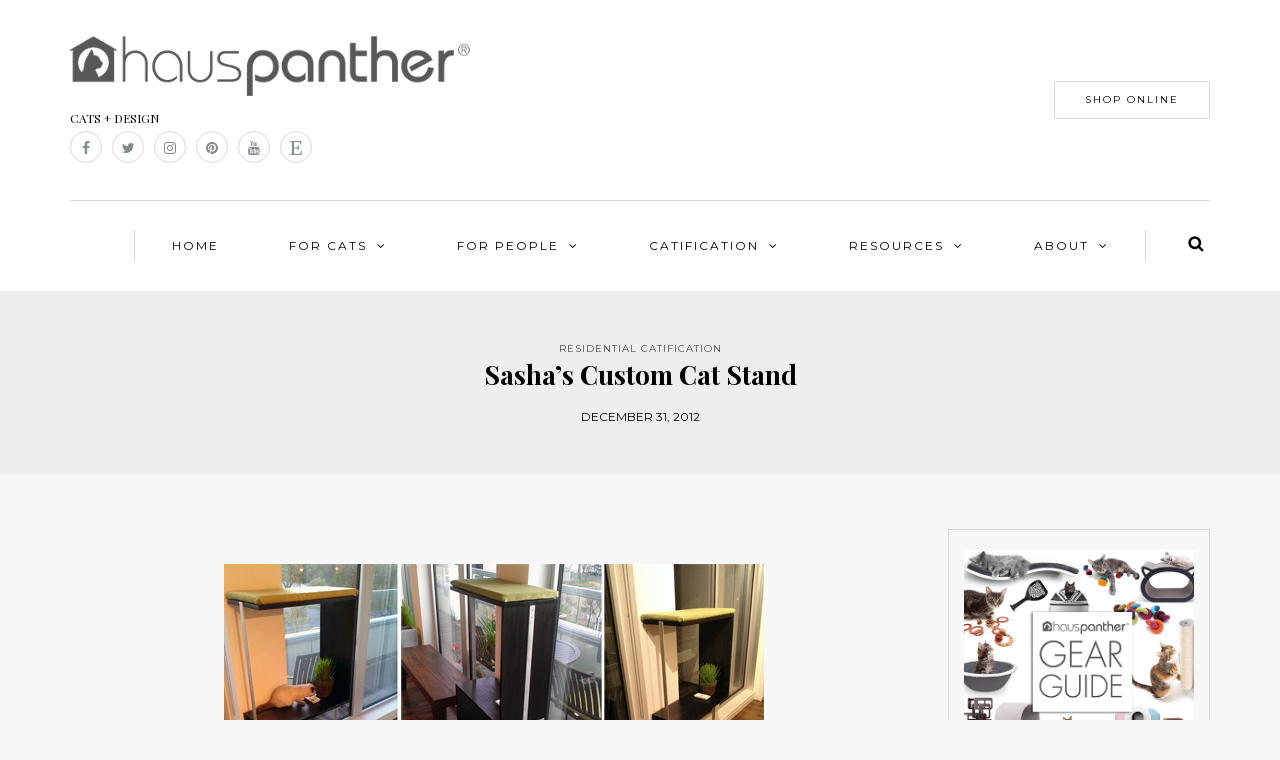

--- FILE ---
content_type: text/html; charset=UTF-8
request_url: https://www.hauspanther.com/2012/12/31/sashas-custom-cat-stand/
body_size: 19800
content:
<!DOCTYPE html>
<html dir="ltr" lang="en-US" prefix="og: https://ogp.me/ns#">
<head>
<meta name="viewport" content="width=device-width, initial-scale=1.0, maximum-scale=1.0, user-scalable=no" />
<meta charset="UTF-8" />
<meta name="viewport" content="width=device-width" />
<link rel="profile" href="http://gmpg.org/xfn/11" />
<link rel="pingback" href="https://www.hauspanther.com/xmlrpc.php" />
<title>Sasha’s Custom Cat Stand • hauspanther</title>
	<style>img:is([sizes="auto" i], [sizes^="auto," i]) { contain-intrinsic-size: 3000px 1500px }</style>
	
		<!-- All in One SEO 4.9.3 - aioseo.com -->
	<meta name="description" content="Ashii from Minnesota was looking for a very specific piece of cat furniture to accommodate the needs of her family. Ashii and her partner Ippocratis adopted a Siamese kitten named Sasha to keep their little dog Remy company. The two get along beautifully, however, they needed separate places for mealtime, because there was too much" />
	<meta name="robots" content="max-image-preview:large" />
	<meta name="author" content="hauspanther"/>
	<link rel="canonical" href="https://www.hauspanther.com/2012/12/31/sashas-custom-cat-stand/" />
	<meta name="generator" content="All in One SEO (AIOSEO) 4.9.3" />
		<meta property="og:locale" content="en_US" />
		<meta property="og:site_name" content="hauspanther • CATS + DESIGN" />
		<meta property="og:type" content="article" />
		<meta property="og:title" content="Sasha’s Custom Cat Stand • hauspanther" />
		<meta property="og:description" content="Ashii from Minnesota was looking for a very specific piece of cat furniture to accommodate the needs of her family. Ashii and her partner Ippocratis adopted a Siamese kitten named Sasha to keep their little dog Remy company. The two get along beautifully, however, they needed separate places for mealtime, because there was too much" />
		<meta property="og:url" content="https://www.hauspanther.com/2012/12/31/sashas-custom-cat-stand/" />
		<meta property="article:published_time" content="2012-12-31T19:03:15+00:00" />
		<meta property="article:modified_time" content="2019-01-02T15:34:16+00:00" />
		<meta name="twitter:card" content="summary_large_image" />
		<meta name="twitter:title" content="Sasha’s Custom Cat Stand • hauspanther" />
		<meta name="twitter:description" content="Ashii from Minnesota was looking for a very specific piece of cat furniture to accommodate the needs of her family. Ashii and her partner Ippocratis adopted a Siamese kitten named Sasha to keep their little dog Remy company. The two get along beautifully, however, they needed separate places for mealtime, because there was too much" />
		<script type="application/ld+json" class="aioseo-schema">
			{"@context":"https:\/\/schema.org","@graph":[{"@type":"BlogPosting","@id":"https:\/\/www.hauspanther.com\/2012\/12\/31\/sashas-custom-cat-stand\/#blogposting","name":"Sasha\u2019s Custom Cat Stand \u2022 hauspanther","headline":"Sasha\u2019s Custom Cat Stand","author":{"@id":"https:\/\/www.hauspanther.com\/author\/hauspanther\/#author"},"publisher":{"@id":"https:\/\/www.hauspanther.com\/#organization"},"image":{"@type":"ImageObject","url":"https:\/\/www.hauspanther.com\/wp-content\/uploads\/2012\/12\/SashaStand_DIY1.jpg","width":540,"height":283,"caption":"DIY Modern Cat Tree"},"datePublished":"2012-12-31T12:03:15-07:00","dateModified":"2019-01-02T08:34:16-07:00","inLanguage":"en-US","commentCount":1,"mainEntityOfPage":{"@id":"https:\/\/www.hauspanther.com\/2012\/12\/31\/sashas-custom-cat-stand\/#webpage"},"isPartOf":{"@id":"https:\/\/www.hauspanther.com\/2012\/12\/31\/sashas-custom-cat-stand\/#webpage"},"articleSection":"Residential Catification, cat tree, Catification, climbing"},{"@type":"BreadcrumbList","@id":"https:\/\/www.hauspanther.com\/2012\/12\/31\/sashas-custom-cat-stand\/#breadcrumblist","itemListElement":[{"@type":"ListItem","@id":"https:\/\/www.hauspanther.com#listItem","position":1,"name":"Home","item":"https:\/\/www.hauspanther.com","nextItem":{"@type":"ListItem","@id":"https:\/\/www.hauspanther.com\/category\/catification\/#listItem","name":"Catification"}},{"@type":"ListItem","@id":"https:\/\/www.hauspanther.com\/category\/catification\/#listItem","position":2,"name":"Catification","item":"https:\/\/www.hauspanther.com\/category\/catification\/","nextItem":{"@type":"ListItem","@id":"https:\/\/www.hauspanther.com\/category\/catification\/residential-catification-environmental-enrichment\/#listItem","name":"Residential Catification"},"previousItem":{"@type":"ListItem","@id":"https:\/\/www.hauspanther.com#listItem","name":"Home"}},{"@type":"ListItem","@id":"https:\/\/www.hauspanther.com\/category\/catification\/residential-catification-environmental-enrichment\/#listItem","position":3,"name":"Residential Catification","item":"https:\/\/www.hauspanther.com\/category\/catification\/residential-catification-environmental-enrichment\/","nextItem":{"@type":"ListItem","@id":"https:\/\/www.hauspanther.com\/2012\/12\/31\/sashas-custom-cat-stand\/#listItem","name":"Sasha\u2019s Custom Cat Stand"},"previousItem":{"@type":"ListItem","@id":"https:\/\/www.hauspanther.com\/category\/catification\/#listItem","name":"Catification"}},{"@type":"ListItem","@id":"https:\/\/www.hauspanther.com\/2012\/12\/31\/sashas-custom-cat-stand\/#listItem","position":4,"name":"Sasha\u2019s Custom Cat Stand","previousItem":{"@type":"ListItem","@id":"https:\/\/www.hauspanther.com\/category\/catification\/residential-catification-environmental-enrichment\/#listItem","name":"Residential Catification"}}]},{"@type":"Organization","@id":"https:\/\/www.hauspanther.com\/#organization","name":"hauspanther","description":"Your source for all things cats &amp; design, curated by Kate Benjamin, Cat Style Expert","url":"https:\/\/www.hauspanther.com\/","logo":{"@type":"ImageObject","url":"https:\/\/www.hauspanther.com\/wp-content\/uploads\/2024\/08\/HauspantherLogo_Gray.png","@id":"https:\/\/www.hauspanther.com\/2012\/12\/31\/sashas-custom-cat-stand\/#organizationLogo","width":1070,"height":1265},"image":{"@id":"https:\/\/www.hauspanther.com\/2012\/12\/31\/sashas-custom-cat-stand\/#organizationLogo"}},{"@type":"Person","@id":"https:\/\/www.hauspanther.com\/author\/hauspanther\/#author","url":"https:\/\/www.hauspanther.com\/author\/hauspanther\/","name":"hauspanther","image":{"@type":"ImageObject","@id":"https:\/\/www.hauspanther.com\/2012\/12\/31\/sashas-custom-cat-stand\/#authorImage","url":"https:\/\/secure.gravatar.com\/avatar\/e2a3830308b8519a7e102d0d7d45becbb939f8d258f9ad640189f5b048dcef60?s=96&d=mm&r=g","width":96,"height":96,"caption":"hauspanther"}},{"@type":"WebPage","@id":"https:\/\/www.hauspanther.com\/2012\/12\/31\/sashas-custom-cat-stand\/#webpage","url":"https:\/\/www.hauspanther.com\/2012\/12\/31\/sashas-custom-cat-stand\/","name":"Sasha\u2019s Custom Cat Stand \u2022 hauspanther","description":"Ashii from Minnesota was looking for a very specific piece of cat furniture to accommodate the needs of her family. Ashii and her partner Ippocratis adopted a Siamese kitten named Sasha to keep their little dog Remy company. The two get along beautifully, however, they needed separate places for mealtime, because there was too much","inLanguage":"en-US","isPartOf":{"@id":"https:\/\/www.hauspanther.com\/#website"},"breadcrumb":{"@id":"https:\/\/www.hauspanther.com\/2012\/12\/31\/sashas-custom-cat-stand\/#breadcrumblist"},"author":{"@id":"https:\/\/www.hauspanther.com\/author\/hauspanther\/#author"},"creator":{"@id":"https:\/\/www.hauspanther.com\/author\/hauspanther\/#author"},"image":{"@type":"ImageObject","url":"https:\/\/www.hauspanther.com\/wp-content\/uploads\/2012\/12\/SashaStand_DIY1.jpg","@id":"https:\/\/www.hauspanther.com\/2012\/12\/31\/sashas-custom-cat-stand\/#mainImage","width":540,"height":283,"caption":"DIY Modern Cat Tree"},"primaryImageOfPage":{"@id":"https:\/\/www.hauspanther.com\/2012\/12\/31\/sashas-custom-cat-stand\/#mainImage"},"datePublished":"2012-12-31T12:03:15-07:00","dateModified":"2019-01-02T08:34:16-07:00"},{"@type":"WebSite","@id":"https:\/\/www.hauspanther.com\/#website","url":"https:\/\/www.hauspanther.com\/","name":"hauspanther Hauspanther","description":"CATS + DESIGN","inLanguage":"en-US","publisher":{"@id":"https:\/\/www.hauspanther.com\/#organization"}}]}
		</script>
		<!-- All in One SEO -->

<link rel='dns-prefetch' href='//www.dwin2.com' />
<link rel='dns-prefetch' href='//secure.gravatar.com' />
<link rel='dns-prefetch' href='//stats.wp.com' />
<link rel='dns-prefetch' href='//fonts.googleapis.com' />
<link rel='dns-prefetch' href='//v0.wordpress.com' />
<link rel="alternate" type="application/rss+xml" title="hauspanther &raquo; Feed" href="https://www.hauspanther.com/feed/" />
<link rel="alternate" type="application/rss+xml" title="hauspanther &raquo; Comments Feed" href="https://www.hauspanther.com/comments/feed/" />
<link rel="alternate" type="application/rss+xml" title="hauspanther &raquo; Sasha’s Custom Cat Stand Comments Feed" href="https://www.hauspanther.com/2012/12/31/sashas-custom-cat-stand/feed/" />
		<!-- This site uses the Google Analytics by MonsterInsights plugin v9.11.1 - Using Analytics tracking - https://www.monsterinsights.com/ -->
							<script src="//www.googletagmanager.com/gtag/js?id=G-HCX99ZBEE6"  data-cfasync="false" data-wpfc-render="false" type="text/javascript" async></script>
			<script data-cfasync="false" data-wpfc-render="false" type="text/javascript">
				var mi_version = '9.11.1';
				var mi_track_user = true;
				var mi_no_track_reason = '';
								var MonsterInsightsDefaultLocations = {"page_location":"https:\/\/www.hauspanther.com\/2012\/12\/31\/sashas-custom-cat-stand\/"};
								MonsterInsightsDefaultLocations.page_location = window.location.href;
								if ( typeof MonsterInsightsPrivacyGuardFilter === 'function' ) {
					var MonsterInsightsLocations = (typeof MonsterInsightsExcludeQuery === 'object') ? MonsterInsightsPrivacyGuardFilter( MonsterInsightsExcludeQuery ) : MonsterInsightsPrivacyGuardFilter( MonsterInsightsDefaultLocations );
				} else {
					var MonsterInsightsLocations = (typeof MonsterInsightsExcludeQuery === 'object') ? MonsterInsightsExcludeQuery : MonsterInsightsDefaultLocations;
				}

								var disableStrs = [
										'ga-disable-G-HCX99ZBEE6',
									];

				/* Function to detect opted out users */
				function __gtagTrackerIsOptedOut() {
					for (var index = 0; index < disableStrs.length; index++) {
						if (document.cookie.indexOf(disableStrs[index] + '=true') > -1) {
							return true;
						}
					}

					return false;
				}

				/* Disable tracking if the opt-out cookie exists. */
				if (__gtagTrackerIsOptedOut()) {
					for (var index = 0; index < disableStrs.length; index++) {
						window[disableStrs[index]] = true;
					}
				}

				/* Opt-out function */
				function __gtagTrackerOptout() {
					for (var index = 0; index < disableStrs.length; index++) {
						document.cookie = disableStrs[index] + '=true; expires=Thu, 31 Dec 2099 23:59:59 UTC; path=/';
						window[disableStrs[index]] = true;
					}
				}

				if ('undefined' === typeof gaOptout) {
					function gaOptout() {
						__gtagTrackerOptout();
					}
				}
								window.dataLayer = window.dataLayer || [];

				window.MonsterInsightsDualTracker = {
					helpers: {},
					trackers: {},
				};
				if (mi_track_user) {
					function __gtagDataLayer() {
						dataLayer.push(arguments);
					}

					function __gtagTracker(type, name, parameters) {
						if (!parameters) {
							parameters = {};
						}

						if (parameters.send_to) {
							__gtagDataLayer.apply(null, arguments);
							return;
						}

						if (type === 'event') {
														parameters.send_to = monsterinsights_frontend.v4_id;
							var hookName = name;
							if (typeof parameters['event_category'] !== 'undefined') {
								hookName = parameters['event_category'] + ':' + name;
							}

							if (typeof MonsterInsightsDualTracker.trackers[hookName] !== 'undefined') {
								MonsterInsightsDualTracker.trackers[hookName](parameters);
							} else {
								__gtagDataLayer('event', name, parameters);
							}
							
						} else {
							__gtagDataLayer.apply(null, arguments);
						}
					}

					__gtagTracker('js', new Date());
					__gtagTracker('set', {
						'developer_id.dZGIzZG': true,
											});
					if ( MonsterInsightsLocations.page_location ) {
						__gtagTracker('set', MonsterInsightsLocations);
					}
										__gtagTracker('config', 'G-HCX99ZBEE6', {"forceSSL":"true"} );
										window.gtag = __gtagTracker;										(function () {
						/* https://developers.google.com/analytics/devguides/collection/analyticsjs/ */
						/* ga and __gaTracker compatibility shim. */
						var noopfn = function () {
							return null;
						};
						var newtracker = function () {
							return new Tracker();
						};
						var Tracker = function () {
							return null;
						};
						var p = Tracker.prototype;
						p.get = noopfn;
						p.set = noopfn;
						p.send = function () {
							var args = Array.prototype.slice.call(arguments);
							args.unshift('send');
							__gaTracker.apply(null, args);
						};
						var __gaTracker = function () {
							var len = arguments.length;
							if (len === 0) {
								return;
							}
							var f = arguments[len - 1];
							if (typeof f !== 'object' || f === null || typeof f.hitCallback !== 'function') {
								if ('send' === arguments[0]) {
									var hitConverted, hitObject = false, action;
									if ('event' === arguments[1]) {
										if ('undefined' !== typeof arguments[3]) {
											hitObject = {
												'eventAction': arguments[3],
												'eventCategory': arguments[2],
												'eventLabel': arguments[4],
												'value': arguments[5] ? arguments[5] : 1,
											}
										}
									}
									if ('pageview' === arguments[1]) {
										if ('undefined' !== typeof arguments[2]) {
											hitObject = {
												'eventAction': 'page_view',
												'page_path': arguments[2],
											}
										}
									}
									if (typeof arguments[2] === 'object') {
										hitObject = arguments[2];
									}
									if (typeof arguments[5] === 'object') {
										Object.assign(hitObject, arguments[5]);
									}
									if ('undefined' !== typeof arguments[1].hitType) {
										hitObject = arguments[1];
										if ('pageview' === hitObject.hitType) {
											hitObject.eventAction = 'page_view';
										}
									}
									if (hitObject) {
										action = 'timing' === arguments[1].hitType ? 'timing_complete' : hitObject.eventAction;
										hitConverted = mapArgs(hitObject);
										__gtagTracker('event', action, hitConverted);
									}
								}
								return;
							}

							function mapArgs(args) {
								var arg, hit = {};
								var gaMap = {
									'eventCategory': 'event_category',
									'eventAction': 'event_action',
									'eventLabel': 'event_label',
									'eventValue': 'event_value',
									'nonInteraction': 'non_interaction',
									'timingCategory': 'event_category',
									'timingVar': 'name',
									'timingValue': 'value',
									'timingLabel': 'event_label',
									'page': 'page_path',
									'location': 'page_location',
									'title': 'page_title',
									'referrer' : 'page_referrer',
								};
								for (arg in args) {
																		if (!(!args.hasOwnProperty(arg) || !gaMap.hasOwnProperty(arg))) {
										hit[gaMap[arg]] = args[arg];
									} else {
										hit[arg] = args[arg];
									}
								}
								return hit;
							}

							try {
								f.hitCallback();
							} catch (ex) {
							}
						};
						__gaTracker.create = newtracker;
						__gaTracker.getByName = newtracker;
						__gaTracker.getAll = function () {
							return [];
						};
						__gaTracker.remove = noopfn;
						__gaTracker.loaded = true;
						window['__gaTracker'] = __gaTracker;
					})();
									} else {
										console.log("");
					(function () {
						function __gtagTracker() {
							return null;
						}

						window['__gtagTracker'] = __gtagTracker;
						window['gtag'] = __gtagTracker;
					})();
									}
			</script>
							<!-- / Google Analytics by MonsterInsights -->
		<script type="text/javascript">
/* <![CDATA[ */
window._wpemojiSettings = {"baseUrl":"https:\/\/s.w.org\/images\/core\/emoji\/16.0.1\/72x72\/","ext":".png","svgUrl":"https:\/\/s.w.org\/images\/core\/emoji\/16.0.1\/svg\/","svgExt":".svg","source":{"concatemoji":"https:\/\/www.hauspanther.com\/wp-includes\/js\/wp-emoji-release.min.js?ver=6.8.3"}};
/*! This file is auto-generated */
!function(s,n){var o,i,e;function c(e){try{var t={supportTests:e,timestamp:(new Date).valueOf()};sessionStorage.setItem(o,JSON.stringify(t))}catch(e){}}function p(e,t,n){e.clearRect(0,0,e.canvas.width,e.canvas.height),e.fillText(t,0,0);var t=new Uint32Array(e.getImageData(0,0,e.canvas.width,e.canvas.height).data),a=(e.clearRect(0,0,e.canvas.width,e.canvas.height),e.fillText(n,0,0),new Uint32Array(e.getImageData(0,0,e.canvas.width,e.canvas.height).data));return t.every(function(e,t){return e===a[t]})}function u(e,t){e.clearRect(0,0,e.canvas.width,e.canvas.height),e.fillText(t,0,0);for(var n=e.getImageData(16,16,1,1),a=0;a<n.data.length;a++)if(0!==n.data[a])return!1;return!0}function f(e,t,n,a){switch(t){case"flag":return n(e,"\ud83c\udff3\ufe0f\u200d\u26a7\ufe0f","\ud83c\udff3\ufe0f\u200b\u26a7\ufe0f")?!1:!n(e,"\ud83c\udde8\ud83c\uddf6","\ud83c\udde8\u200b\ud83c\uddf6")&&!n(e,"\ud83c\udff4\udb40\udc67\udb40\udc62\udb40\udc65\udb40\udc6e\udb40\udc67\udb40\udc7f","\ud83c\udff4\u200b\udb40\udc67\u200b\udb40\udc62\u200b\udb40\udc65\u200b\udb40\udc6e\u200b\udb40\udc67\u200b\udb40\udc7f");case"emoji":return!a(e,"\ud83e\udedf")}return!1}function g(e,t,n,a){var r="undefined"!=typeof WorkerGlobalScope&&self instanceof WorkerGlobalScope?new OffscreenCanvas(300,150):s.createElement("canvas"),o=r.getContext("2d",{willReadFrequently:!0}),i=(o.textBaseline="top",o.font="600 32px Arial",{});return e.forEach(function(e){i[e]=t(o,e,n,a)}),i}function t(e){var t=s.createElement("script");t.src=e,t.defer=!0,s.head.appendChild(t)}"undefined"!=typeof Promise&&(o="wpEmojiSettingsSupports",i=["flag","emoji"],n.supports={everything:!0,everythingExceptFlag:!0},e=new Promise(function(e){s.addEventListener("DOMContentLoaded",e,{once:!0})}),new Promise(function(t){var n=function(){try{var e=JSON.parse(sessionStorage.getItem(o));if("object"==typeof e&&"number"==typeof e.timestamp&&(new Date).valueOf()<e.timestamp+604800&&"object"==typeof e.supportTests)return e.supportTests}catch(e){}return null}();if(!n){if("undefined"!=typeof Worker&&"undefined"!=typeof OffscreenCanvas&&"undefined"!=typeof URL&&URL.createObjectURL&&"undefined"!=typeof Blob)try{var e="postMessage("+g.toString()+"("+[JSON.stringify(i),f.toString(),p.toString(),u.toString()].join(",")+"));",a=new Blob([e],{type:"text/javascript"}),r=new Worker(URL.createObjectURL(a),{name:"wpTestEmojiSupports"});return void(r.onmessage=function(e){c(n=e.data),r.terminate(),t(n)})}catch(e){}c(n=g(i,f,p,u))}t(n)}).then(function(e){for(var t in e)n.supports[t]=e[t],n.supports.everything=n.supports.everything&&n.supports[t],"flag"!==t&&(n.supports.everythingExceptFlag=n.supports.everythingExceptFlag&&n.supports[t]);n.supports.everythingExceptFlag=n.supports.everythingExceptFlag&&!n.supports.flag,n.DOMReady=!1,n.readyCallback=function(){n.DOMReady=!0}}).then(function(){return e}).then(function(){var e;n.supports.everything||(n.readyCallback(),(e=n.source||{}).concatemoji?t(e.concatemoji):e.wpemoji&&e.twemoji&&(t(e.twemoji),t(e.wpemoji)))}))}((window,document),window._wpemojiSettings);
/* ]]> */
</script>
<link rel='stylesheet' id='formidable-css' href='https://www.hauspanther.com/wp-content/plugins/formidable/css/formidableforms.css?ver=1151723' type='text/css' media='all' />
<link rel='stylesheet' id='sbi_styles-css' href='https://www.hauspanther.com/wp-content/plugins/instagram-feed/css/sbi-styles.min.css?ver=6.10.0' type='text/css' media='all' />
<style id='wp-emoji-styles-inline-css' type='text/css'>

	img.wp-smiley, img.emoji {
		display: inline !important;
		border: none !important;
		box-shadow: none !important;
		height: 1em !important;
		width: 1em !important;
		margin: 0 0.07em !important;
		vertical-align: -0.1em !important;
		background: none !important;
		padding: 0 !important;
	}
</style>
<link rel='stylesheet' id='wp-block-library-css' href='https://www.hauspanther.com/wp-includes/css/dist/block-library/style.min.css?ver=6.8.3' type='text/css' media='all' />
<style id='classic-theme-styles-inline-css' type='text/css'>
/*! This file is auto-generated */
.wp-block-button__link{color:#fff;background-color:#32373c;border-radius:9999px;box-shadow:none;text-decoration:none;padding:calc(.667em + 2px) calc(1.333em + 2px);font-size:1.125em}.wp-block-file__button{background:#32373c;color:#fff;text-decoration:none}
</style>
<link rel='stylesheet' id='aioseo/css/src/vue/standalone/blocks/table-of-contents/global.scss-css' href='https://www.hauspanther.com/wp-content/plugins/all-in-one-seo-pack/dist/Lite/assets/css/table-of-contents/global.e90f6d47.css?ver=4.9.3' type='text/css' media='all' />
<link rel='stylesheet' id='mediaelement-css' href='https://www.hauspanther.com/wp-includes/js/mediaelement/mediaelementplayer-legacy.min.css?ver=4.2.17' type='text/css' media='all' />
<link rel='stylesheet' id='wp-mediaelement-css' href='https://www.hauspanther.com/wp-includes/js/mediaelement/wp-mediaelement.min.css?ver=6.8.3' type='text/css' media='all' />
<style id='jetpack-sharing-buttons-style-inline-css' type='text/css'>
.jetpack-sharing-buttons__services-list{display:flex;flex-direction:row;flex-wrap:wrap;gap:0;list-style-type:none;margin:5px;padding:0}.jetpack-sharing-buttons__services-list.has-small-icon-size{font-size:12px}.jetpack-sharing-buttons__services-list.has-normal-icon-size{font-size:16px}.jetpack-sharing-buttons__services-list.has-large-icon-size{font-size:24px}.jetpack-sharing-buttons__services-list.has-huge-icon-size{font-size:36px}@media print{.jetpack-sharing-buttons__services-list{display:none!important}}.editor-styles-wrapper .wp-block-jetpack-sharing-buttons{gap:0;padding-inline-start:0}ul.jetpack-sharing-buttons__services-list.has-background{padding:1.25em 2.375em}
</style>
<style id='global-styles-inline-css' type='text/css'>
:root{--wp--preset--aspect-ratio--square: 1;--wp--preset--aspect-ratio--4-3: 4/3;--wp--preset--aspect-ratio--3-4: 3/4;--wp--preset--aspect-ratio--3-2: 3/2;--wp--preset--aspect-ratio--2-3: 2/3;--wp--preset--aspect-ratio--16-9: 16/9;--wp--preset--aspect-ratio--9-16: 9/16;--wp--preset--color--black: #000000;--wp--preset--color--cyan-bluish-gray: #abb8c3;--wp--preset--color--white: #ffffff;--wp--preset--color--pale-pink: #f78da7;--wp--preset--color--vivid-red: #cf2e2e;--wp--preset--color--luminous-vivid-orange: #ff6900;--wp--preset--color--luminous-vivid-amber: #fcb900;--wp--preset--color--light-green-cyan: #7bdcb5;--wp--preset--color--vivid-green-cyan: #00d084;--wp--preset--color--pale-cyan-blue: #8ed1fc;--wp--preset--color--vivid-cyan-blue: #0693e3;--wp--preset--color--vivid-purple: #9b51e0;--wp--preset--gradient--vivid-cyan-blue-to-vivid-purple: linear-gradient(135deg,rgba(6,147,227,1) 0%,rgb(155,81,224) 100%);--wp--preset--gradient--light-green-cyan-to-vivid-green-cyan: linear-gradient(135deg,rgb(122,220,180) 0%,rgb(0,208,130) 100%);--wp--preset--gradient--luminous-vivid-amber-to-luminous-vivid-orange: linear-gradient(135deg,rgba(252,185,0,1) 0%,rgba(255,105,0,1) 100%);--wp--preset--gradient--luminous-vivid-orange-to-vivid-red: linear-gradient(135deg,rgba(255,105,0,1) 0%,rgb(207,46,46) 100%);--wp--preset--gradient--very-light-gray-to-cyan-bluish-gray: linear-gradient(135deg,rgb(238,238,238) 0%,rgb(169,184,195) 100%);--wp--preset--gradient--cool-to-warm-spectrum: linear-gradient(135deg,rgb(74,234,220) 0%,rgb(151,120,209) 20%,rgb(207,42,186) 40%,rgb(238,44,130) 60%,rgb(251,105,98) 80%,rgb(254,248,76) 100%);--wp--preset--gradient--blush-light-purple: linear-gradient(135deg,rgb(255,206,236) 0%,rgb(152,150,240) 100%);--wp--preset--gradient--blush-bordeaux: linear-gradient(135deg,rgb(254,205,165) 0%,rgb(254,45,45) 50%,rgb(107,0,62) 100%);--wp--preset--gradient--luminous-dusk: linear-gradient(135deg,rgb(255,203,112) 0%,rgb(199,81,192) 50%,rgb(65,88,208) 100%);--wp--preset--gradient--pale-ocean: linear-gradient(135deg,rgb(255,245,203) 0%,rgb(182,227,212) 50%,rgb(51,167,181) 100%);--wp--preset--gradient--electric-grass: linear-gradient(135deg,rgb(202,248,128) 0%,rgb(113,206,126) 100%);--wp--preset--gradient--midnight: linear-gradient(135deg,rgb(2,3,129) 0%,rgb(40,116,252) 100%);--wp--preset--font-size--small: 13px;--wp--preset--font-size--medium: 20px;--wp--preset--font-size--large: 36px;--wp--preset--font-size--x-large: 42px;--wp--preset--spacing--20: 0.44rem;--wp--preset--spacing--30: 0.67rem;--wp--preset--spacing--40: 1rem;--wp--preset--spacing--50: 1.5rem;--wp--preset--spacing--60: 2.25rem;--wp--preset--spacing--70: 3.38rem;--wp--preset--spacing--80: 5.06rem;--wp--preset--shadow--natural: 6px 6px 9px rgba(0, 0, 0, 0.2);--wp--preset--shadow--deep: 12px 12px 50px rgba(0, 0, 0, 0.4);--wp--preset--shadow--sharp: 6px 6px 0px rgba(0, 0, 0, 0.2);--wp--preset--shadow--outlined: 6px 6px 0px -3px rgba(255, 255, 255, 1), 6px 6px rgba(0, 0, 0, 1);--wp--preset--shadow--crisp: 6px 6px 0px rgba(0, 0, 0, 1);}:where(.is-layout-flex){gap: 0.5em;}:where(.is-layout-grid){gap: 0.5em;}body .is-layout-flex{display: flex;}.is-layout-flex{flex-wrap: wrap;align-items: center;}.is-layout-flex > :is(*, div){margin: 0;}body .is-layout-grid{display: grid;}.is-layout-grid > :is(*, div){margin: 0;}:where(.wp-block-columns.is-layout-flex){gap: 2em;}:where(.wp-block-columns.is-layout-grid){gap: 2em;}:where(.wp-block-post-template.is-layout-flex){gap: 1.25em;}:where(.wp-block-post-template.is-layout-grid){gap: 1.25em;}.has-black-color{color: var(--wp--preset--color--black) !important;}.has-cyan-bluish-gray-color{color: var(--wp--preset--color--cyan-bluish-gray) !important;}.has-white-color{color: var(--wp--preset--color--white) !important;}.has-pale-pink-color{color: var(--wp--preset--color--pale-pink) !important;}.has-vivid-red-color{color: var(--wp--preset--color--vivid-red) !important;}.has-luminous-vivid-orange-color{color: var(--wp--preset--color--luminous-vivid-orange) !important;}.has-luminous-vivid-amber-color{color: var(--wp--preset--color--luminous-vivid-amber) !important;}.has-light-green-cyan-color{color: var(--wp--preset--color--light-green-cyan) !important;}.has-vivid-green-cyan-color{color: var(--wp--preset--color--vivid-green-cyan) !important;}.has-pale-cyan-blue-color{color: var(--wp--preset--color--pale-cyan-blue) !important;}.has-vivid-cyan-blue-color{color: var(--wp--preset--color--vivid-cyan-blue) !important;}.has-vivid-purple-color{color: var(--wp--preset--color--vivid-purple) !important;}.has-black-background-color{background-color: var(--wp--preset--color--black) !important;}.has-cyan-bluish-gray-background-color{background-color: var(--wp--preset--color--cyan-bluish-gray) !important;}.has-white-background-color{background-color: var(--wp--preset--color--white) !important;}.has-pale-pink-background-color{background-color: var(--wp--preset--color--pale-pink) !important;}.has-vivid-red-background-color{background-color: var(--wp--preset--color--vivid-red) !important;}.has-luminous-vivid-orange-background-color{background-color: var(--wp--preset--color--luminous-vivid-orange) !important;}.has-luminous-vivid-amber-background-color{background-color: var(--wp--preset--color--luminous-vivid-amber) !important;}.has-light-green-cyan-background-color{background-color: var(--wp--preset--color--light-green-cyan) !important;}.has-vivid-green-cyan-background-color{background-color: var(--wp--preset--color--vivid-green-cyan) !important;}.has-pale-cyan-blue-background-color{background-color: var(--wp--preset--color--pale-cyan-blue) !important;}.has-vivid-cyan-blue-background-color{background-color: var(--wp--preset--color--vivid-cyan-blue) !important;}.has-vivid-purple-background-color{background-color: var(--wp--preset--color--vivid-purple) !important;}.has-black-border-color{border-color: var(--wp--preset--color--black) !important;}.has-cyan-bluish-gray-border-color{border-color: var(--wp--preset--color--cyan-bluish-gray) !important;}.has-white-border-color{border-color: var(--wp--preset--color--white) !important;}.has-pale-pink-border-color{border-color: var(--wp--preset--color--pale-pink) !important;}.has-vivid-red-border-color{border-color: var(--wp--preset--color--vivid-red) !important;}.has-luminous-vivid-orange-border-color{border-color: var(--wp--preset--color--luminous-vivid-orange) !important;}.has-luminous-vivid-amber-border-color{border-color: var(--wp--preset--color--luminous-vivid-amber) !important;}.has-light-green-cyan-border-color{border-color: var(--wp--preset--color--light-green-cyan) !important;}.has-vivid-green-cyan-border-color{border-color: var(--wp--preset--color--vivid-green-cyan) !important;}.has-pale-cyan-blue-border-color{border-color: var(--wp--preset--color--pale-cyan-blue) !important;}.has-vivid-cyan-blue-border-color{border-color: var(--wp--preset--color--vivid-cyan-blue) !important;}.has-vivid-purple-border-color{border-color: var(--wp--preset--color--vivid-purple) !important;}.has-vivid-cyan-blue-to-vivid-purple-gradient-background{background: var(--wp--preset--gradient--vivid-cyan-blue-to-vivid-purple) !important;}.has-light-green-cyan-to-vivid-green-cyan-gradient-background{background: var(--wp--preset--gradient--light-green-cyan-to-vivid-green-cyan) !important;}.has-luminous-vivid-amber-to-luminous-vivid-orange-gradient-background{background: var(--wp--preset--gradient--luminous-vivid-amber-to-luminous-vivid-orange) !important;}.has-luminous-vivid-orange-to-vivid-red-gradient-background{background: var(--wp--preset--gradient--luminous-vivid-orange-to-vivid-red) !important;}.has-very-light-gray-to-cyan-bluish-gray-gradient-background{background: var(--wp--preset--gradient--very-light-gray-to-cyan-bluish-gray) !important;}.has-cool-to-warm-spectrum-gradient-background{background: var(--wp--preset--gradient--cool-to-warm-spectrum) !important;}.has-blush-light-purple-gradient-background{background: var(--wp--preset--gradient--blush-light-purple) !important;}.has-blush-bordeaux-gradient-background{background: var(--wp--preset--gradient--blush-bordeaux) !important;}.has-luminous-dusk-gradient-background{background: var(--wp--preset--gradient--luminous-dusk) !important;}.has-pale-ocean-gradient-background{background: var(--wp--preset--gradient--pale-ocean) !important;}.has-electric-grass-gradient-background{background: var(--wp--preset--gradient--electric-grass) !important;}.has-midnight-gradient-background{background: var(--wp--preset--gradient--midnight) !important;}.has-small-font-size{font-size: var(--wp--preset--font-size--small) !important;}.has-medium-font-size{font-size: var(--wp--preset--font-size--medium) !important;}.has-large-font-size{font-size: var(--wp--preset--font-size--large) !important;}.has-x-large-font-size{font-size: var(--wp--preset--font-size--x-large) !important;}
:where(.wp-block-post-template.is-layout-flex){gap: 1.25em;}:where(.wp-block-post-template.is-layout-grid){gap: 1.25em;}
:where(.wp-block-columns.is-layout-flex){gap: 2em;}:where(.wp-block-columns.is-layout-grid){gap: 2em;}
:root :where(.wp-block-pullquote){font-size: 1.5em;line-height: 1.6;}
</style>
<link rel='stylesheet' id='contact-form-7-css' href='https://www.hauspanther.com/wp-content/plugins/contact-form-7/includes/css/styles.css?ver=6.1.4' type='text/css' media='all' />
<link rel='stylesheet' id='responsive-lightbox-swipebox-css' href='https://www.hauspanther.com/wp-content/plugins/responsive-lightbox/assets/swipebox/swipebox.min.css?ver=1.5.2' type='text/css' media='all' />
<link rel='stylesheet' id='wonderplugin-gridgallery-engine-css-css' href='https://www.hauspanther.com/wp-content/plugins/wonderplugin-gridgallery/engine/wonderplugingridgalleryengine.css?ver=19.5.1PRO' type='text/css' media='all' />
<link rel='stylesheet' id='bootstrap-css' href='https://www.hauspanther.com/wp-content/themes/himmelen/css/bootstrap.css?ver=6.8.3' type='text/css' media='all' />
<link rel='stylesheet' id='himmelen-fonts-css' href='//fonts.googleapis.com/css?family=Playfair+Display%3A400%2C400italic%2C700%2C700italic%7CLato%3A400%2C400italic%2C700%2C700italic%7CMontserrat%7C&#038;ver=1.0' type='text/css' media='all' />
<link rel='stylesheet' id='owl-main-css' href='https://www.hauspanther.com/wp-content/themes/himmelen/js/owl-carousel/owl.carousel.css?ver=6.8.3' type='text/css' media='all' />
<link rel='stylesheet' id='owl-theme-css' href='https://www.hauspanther.com/wp-content/themes/himmelen/js/owl-carousel/owl.theme.css?ver=6.8.3' type='text/css' media='all' />
<link rel='stylesheet' id='stylesheet-css' href='https://www.hauspanther.com/wp-content/themes/himmelen/style.css?ver=1.0.1' type='text/css' media='all' />
<link rel='stylesheet' id='responsive-css' href='https://www.hauspanther.com/wp-content/themes/himmelen/responsive.css?ver=all' type='text/css' media='all' />
<link rel='stylesheet' id='animations-css' href='https://www.hauspanther.com/wp-content/themes/himmelen/css/animations.css?ver=6.8.3' type='text/css' media='all' />
<link rel='stylesheet' id='font-awesome-css' href='https://www.hauspanther.com/wp-content/themes/himmelen/css/font-awesome.css?ver=6.8.3' type='text/css' media='all' />
<link rel='stylesheet' id='select2-mgt-css' href='https://www.hauspanther.com/wp-content/themes/himmelen/js/select2/select2.css?ver=6.8.3' type='text/css' media='all' />
<link rel='stylesheet' id='offcanvasmenu-css' href='https://www.hauspanther.com/wp-content/themes/himmelen/css/offcanvasmenu.css?ver=6.8.3' type='text/css' media='all' />
<link rel='stylesheet' id='nanoscroller-css' href='https://www.hauspanther.com/wp-content/themes/himmelen/css/nanoscroller.css?ver=6.8.3' type='text/css' media='all' />
<link rel='stylesheet' id='swiper-css' href='https://www.hauspanther.com/wp-content/themes/himmelen/css/idangerous.swiper.css?ver=6.8.3' type='text/css' media='all' />
<link rel='stylesheet' id='dashicons-css' href='https://www.hauspanther.com/wp-includes/css/dashicons.min.css?ver=6.8.3' type='text/css' media='all' />
<link rel='stylesheet' id='thickbox-css' href='https://www.hauspanther.com/wp-includes/js/thickbox/thickbox.css?ver=6.8.3' type='text/css' media='all' />
<style id='wcw-inlinecss-inline-css' type='text/css'>
 .widget_wpcategorieswidget ul.children{display:none;} .widget_wp_categories_widget{background:#fff; position:relative;}.widget_wp_categories_widget h2,.widget_wpcategorieswidget h2{color:#4a5f6d;font-size:20px;font-weight:400;margin:0 0 25px;line-height:24px;text-transform:uppercase}.widget_wp_categories_widget ul li,.widget_wpcategorieswidget ul li{font-size: 16px; margin: 0px; border-bottom: 1px dashed #f0f0f0; position: relative; list-style-type: none; line-height: 35px;}.widget_wp_categories_widget ul li:last-child,.widget_wpcategorieswidget ul li:last-child{border:none;}.widget_wp_categories_widget ul li a,.widget_wpcategorieswidget ul li a{display:inline-block;color:#007acc;transition:all .5s ease;-webkit-transition:all .5s ease;-ms-transition:all .5s ease;-moz-transition:all .5s ease;text-decoration:none;}.widget_wp_categories_widget ul li a:hover,.widget_wp_categories_widget ul li.active-cat a,.widget_wp_categories_widget ul li.active-cat span.post-count,.widget_wpcategorieswidget ul li a:hover,.widget_wpcategorieswidget ul li.active-cat a,.widget_wpcategorieswidget ul li.active-cat span.post-count{color:#ee546c}.widget_wp_categories_widget ul li span.post-count,.widget_wpcategorieswidget ul li span.post-count{height: 30px; min-width: 35px; text-align: center; background: #fff; color: #605f5f; border-radius: 5px; box-shadow: inset 2px 1px 3px rgba(0, 122, 204,.1); top: 0px; float: right; margin-top: 2px;}li.cat-item.cat-have-child > span.post-count{float:inherit;}li.cat-item.cat-item-7.cat-have-child { background: #f8f9fa; }li.cat-item.cat-have-child > span.post-count:before { content: "("; }li.cat-item.cat-have-child > span.post-count:after { content: ")"; }.cat-have-child.open-m-menu ul.children li { border-top: 1px solid #d8d8d8;border-bottom:none;}li.cat-item.cat-have-child:after{ position: absolute; right: 8px; top: 8px; background-image: url([data-uri]); content: ""; width: 18px; height: 18px;transform: rotate(270deg);}ul.children li.cat-item.cat-have-child:after{content:"";background-image: none;}.cat-have-child ul.children {display: none; z-index: 9; width: auto; position: relative; margin: 0px; padding: 0px; margin-top: 0px; padding-top: 10px; padding-bottom: 10px; list-style: none; text-align: left; background:  #f8f9fa; padding-left: 5px;}.widget_wp_categories_widget ul li ul.children li,.widget_wpcategorieswidget ul li ul.children li { border-bottom: 1px solid #fff; padding-right: 5px; }.cat-have-child.open-m-menu ul.children{display:block;}li.cat-item.cat-have-child.open-m-menu:after{transform: rotate(0deg);}.widget_wp_categories_widget > li.product_cat,.widget_wpcategorieswidget > li.product_cat {list-style: none;}.widget_wp_categories_widget > ul,.widget_wpcategorieswidget > ul {padding: 0px;}.widget_wp_categories_widget > ul li ul ,.widget_wpcategorieswidget > ul li ul {padding-left: 15px;} .wcwpro-list{padding: 0 15px;}
</style>
<link rel='stylesheet' id='wpgdprc.css-css' href='https://www.hauspanther.com/wp-content/plugins/wp-gdpr-compliance/assets/css/front.css?ver=1742606112' type='text/css' media='all' />
<style id='wpgdprc.css-inline-css' type='text/css'>

            div.wpgdprc .wpgdprc-switch .wpgdprc-switch-inner:before { content: 'Yes'; }
            div.wpgdprc .wpgdprc-switch .wpgdprc-switch-inner:after { content: 'No'; }
        
</style>
<link rel='stylesheet' id='style-cache-himmelen-css' href='https://www.hauspanther.com/wp-content/uploads/style-cache-himmelen.css?ver=6.8.3' type='text/css' media='all' />
<script type="text/javascript" id="jquery-core-js-extra">
/* <![CDATA[ */
var SDT_DATA = {"ajaxurl":"https:\/\/www.hauspanther.com\/wp-admin\/admin-ajax.php","siteUrl":"https:\/\/www.hauspanther.com\/","pluginsUrl":"https:\/\/www.hauspanther.com\/wp-content\/plugins","isAdmin":""};
/* ]]> */
</script>
<script type="text/javascript" src="https://www.hauspanther.com/wp-includes/js/jquery/jquery.min.js?ver=3.7.1" id="jquery-core-js"></script>
<script type="text/javascript" id="jquery-core-js-after">
/* <![CDATA[ */
jQuery(document).ready(function($){ jQuery('li.cat-item:has(ul.children)').addClass('cat-have-child'); jQuery('.cat-have-child').removeClass('open-m-menu');jQuery('li.cat-have-child > a').click(function(){window.location.href=jQuery(this).attr('href');return false;});jQuery('li.cat-have-child').click(function(){

		var li_parentdiv = jQuery(this).parent().parent().parent().attr('class');
			if(jQuery(this).hasClass('open-m-menu')){jQuery('.cat-have-child').removeClass('open-m-menu');}else{jQuery('.cat-have-child').removeClass('open-m-menu');jQuery(this).addClass('open-m-menu');}});});
/* ]]> */
</script>
<script type="text/javascript" src="https://www.hauspanther.com/wp-includes/js/jquery/jquery-migrate.min.js?ver=3.4.1" id="jquery-migrate-js"></script>
<script type="text/javascript" src="https://www.hauspanther.com/wp-content/plugins/google-analytics-for-wordpress/assets/js/frontend-gtag.min.js?ver=9.11.1" id="monsterinsights-frontend-script-js" async="async" data-wp-strategy="async"></script>
<script data-cfasync="false" data-wpfc-render="false" type="text/javascript" id='monsterinsights-frontend-script-js-extra'>/* <![CDATA[ */
var monsterinsights_frontend = {"js_events_tracking":"true","download_extensions":"doc,pdf,ppt,zip,xls,docx,pptx,xlsx","inbound_paths":"[]","home_url":"https:\/\/www.hauspanther.com","hash_tracking":"false","v4_id":"G-HCX99ZBEE6"};/* ]]> */
</script>
<script type="text/javascript" src="https://www.hauspanther.com/wp-content/plugins/responsive-lightbox/assets/dompurify/purify.min.js?ver=3.3.1" id="dompurify-js"></script>
<script type="text/javascript" id="responsive-lightbox-sanitizer-js-before">
/* <![CDATA[ */
window.RLG = window.RLG || {}; window.RLG.sanitizeAllowedHosts = ["youtube.com","www.youtube.com","youtu.be","vimeo.com","player.vimeo.com"];
/* ]]> */
</script>
<script type="text/javascript" src="https://www.hauspanther.com/wp-content/plugins/responsive-lightbox/js/sanitizer.js?ver=2.6.1" id="responsive-lightbox-sanitizer-js"></script>
<script type="text/javascript" src="https://www.hauspanther.com/wp-content/plugins/responsive-lightbox/assets/swipebox/jquery.swipebox.min.js?ver=1.5.2" id="responsive-lightbox-swipebox-js"></script>
<script type="text/javascript" src="https://www.hauspanther.com/wp-includes/js/underscore.min.js?ver=1.13.7" id="underscore-js"></script>
<script type="text/javascript" src="https://www.hauspanther.com/wp-content/plugins/responsive-lightbox/assets/infinitescroll/infinite-scroll.pkgd.min.js?ver=4.0.1" id="responsive-lightbox-infinite-scroll-js"></script>
<script type="text/javascript" id="responsive-lightbox-js-before">
/* <![CDATA[ */
var rlArgs = {"script":"swipebox","selector":"lightbox","customEvents":"","activeGalleries":true,"animation":true,"hideCloseButtonOnMobile":false,"removeBarsOnMobile":false,"hideBars":true,"hideBarsDelay":5000,"videoMaxWidth":1080,"useSVG":true,"loopAtEnd":false,"woocommerce_gallery":false,"ajaxurl":"https:\/\/www.hauspanther.com\/wp-admin\/admin-ajax.php","nonce":"7715064bda","preview":false,"postId":961,"scriptExtension":false};
/* ]]> */
</script>
<script type="text/javascript" src="https://www.hauspanther.com/wp-content/plugins/responsive-lightbox/js/front.js?ver=2.6.1" id="responsive-lightbox-js"></script>
<script type="text/javascript" src="https://www.hauspanther.com/wp-content/plugins/wonderplugin-gridgallery/engine/wonderplugingridlightbox.js?ver=19.5.1PRO" id="wonderplugin-gridgallery-lightbox-script-js"></script>
<script type="text/javascript" src="https://www.hauspanther.com/wp-content/plugins/wonderplugin-gridgallery/engine/wonderplugingridgallery.js?ver=19.5.1PRO" id="wonderplugin-gridgallery-script-js"></script>
<script type="text/javascript" src="https://www.hauspanther.com/wp-content/plugins/wp-gdpr-compliance/assets/vendor/micromodal/micromodal.min.js?ver=1742606112" id="wpgdprc.micromodal.js-js"></script>
<script type="text/javascript" src="https://www.hauspanther.com/wp-content/uploads/js-cache-himmelen.js?ver=6.8.3" id="js-cache-himmelen-js"></script>
<link rel="https://api.w.org/" href="https://www.hauspanther.com/wp-json/" /><link rel="alternate" title="JSON" type="application/json" href="https://www.hauspanther.com/wp-json/wp/v2/posts/961" /><link rel="EditURI" type="application/rsd+xml" title="RSD" href="https://www.hauspanther.com/xmlrpc.php?rsd" />
<link rel='shortlink' href='https://wp.me/p31nmx-fv' />
<link rel="alternate" title="oEmbed (JSON)" type="application/json+oembed" href="https://www.hauspanther.com/wp-json/oembed/1.0/embed?url=https%3A%2F%2Fwww.hauspanther.com%2F2012%2F12%2F31%2Fsashas-custom-cat-stand%2F" />
<link rel="alternate" title="oEmbed (XML)" type="text/xml+oembed" href="https://www.hauspanther.com/wp-json/oembed/1.0/embed?url=https%3A%2F%2Fwww.hauspanther.com%2F2012%2F12%2F31%2Fsashas-custom-cat-stand%2F&#038;format=xml" />
<script>document.documentElement.className += " js";</script>
	<style>img#wpstats{display:none}</style>
		

<!-- Facebook Like Thumbnail (v0.4) -->
<meta property="og:image" content="https://www.hauspanther.com/wp-content/uploads/2012/12/SashaStand_DIY1.jpg" />
<!-- using featured thumbnail -->
<!-- Facebook Like Thumbnail (By Ashfame - https://github.com/ashfame/facebook-like-thumbnail) -->

<link rel="icon" href="https://www.hauspanther.com/wp-content/uploads/2018/12/cropped-HauspantherLogo_HiRes_border-32x32.jpg" sizes="32x32" />
<link rel="icon" href="https://www.hauspanther.com/wp-content/uploads/2018/12/cropped-HauspantherLogo_HiRes_border-192x192.jpg" sizes="192x192" />
<link rel="apple-touch-icon" href="https://www.hauspanther.com/wp-content/uploads/2018/12/cropped-HauspantherLogo_HiRes_border-180x180.jpg" />
<meta name="msapplication-TileImage" content="https://www.hauspanther.com/wp-content/uploads/2018/12/cropped-HauspantherLogo_HiRes_border-270x270.jpg" />
		<style type="text/css" id="wp-custom-css">
			body .homepage-welcome-block-content-left p:not(:last-child),
body .homepage-welcome-block-content-right p {
	margin-bottom: 0;
	padding-bottom: 0;
}		</style>
		</head>
<body class="wp-singular post-template-default single single-post postid-961 single-format-standard wp-theme-himmelen blog-style-1 blog-slider-enable">


<header>
<div class="container header-logo-left">
  <div class="row">
    <div class="col-md-12">

      <div class="header-left">
            <div class="logo">
        <a class="logo-link" href="https://www.hauspanther.com"><img src="https://www.hauspanther.com/wp-content/uploads/2018/12/HP_logo1000-2.png" alt="hauspanther"></a>
        <div class="header-blog-info">CATS + DESIGN</div>    </div>
<div class="social-icons-wrapper"><a href="https://www.facebook.com/Hauspanther" target="_blank" class="a-facebook"><i class="fa fa-facebook"></i></a><a href="https://twitter.com/hauspanther" target="_blank" class="a-twitter"><i class="fa fa-twitter"></i></a><a href="https://www.instagram.com/hauspanther/" target="_blank" class="a-instagram"><i class="fa fa-instagram"></i></a><a href="https://www.pinterest.com/hauspanther/" target="_blank" class="a-pinterest"><i class="fa fa-pinterest"></i></a><a href="https://www.youtube.com/@hauspanther" target="_blank" class="a-youtube"><i class="fa fa-youtube"></i></a><a href="https://www.etsy.com/shop/Hauspanther" target="_blank" class="a-etsy"><i class="fa fa-etsy"></i></a></div>      </div>

      <div class="header-center">
              </div>

      <div class="header-right">
        <div class="header-promo-content"><a class="btn button" href="https://shop.hauspanther.com" target="_blank" rel="noopener">SHOP ONLINE</a></div>      </div>
    </div>
  </div>

</div>

            <div class="mainmenu-belowheader mainmenu-uppercase mainmenu-normalfont mainmenu-downarrow menu-center clearfix">

            <div id="navbar" class="navbar navbar-default clearfix">

                <div class="navbar-inner">
                    <div class="container">

                        <div class="navbar-toggle" data-toggle="collapse" data-target=".collapse">
                            Menu                        </div>
                        <div class="navbar-left-wrapper">
                                                        <ul class="header-nav">
                                                            </ul>
                        </div>
                        <div class="navbar-center-wrapper">
                            <div class="navbar-collapse collapse"><ul id="menu-main-1" class="nav"><li id="menu-item-19" class=" menu-item menu-item-type-custom menu-item-object-custom menu-item-home"><a href="https://www.hauspanther.com">Home</a></li>
<li id="menu-item-23145" class=" menu-item menu-item-type-custom menu-item-object-custom menu-item-has-children"><a href="#">For Cats</a>
<ul class="sub-menu">
	<li id="menu-item-23151" class=" menu-item menu-item-type-taxonomy menu-item-object-category"><a href="https://www.hauspanther.com/category/for-cats/cat-toys/">Play<span>Cat Toys</span></a></li>
	<li id="menu-item-23148" class=" menu-item menu-item-type-taxonomy menu-item-object-category"><a href="https://www.hauspanther.com/category/for-cats/cat-trees-towers-shelves-perches/">Climb<span>Cat Trees, Shelves &#038; Perches</span></a></li>
	<li id="menu-item-23152" class=" menu-item menu-item-type-taxonomy menu-item-object-category"><a href="https://www.hauspanther.com/category/for-cats/cat-scratchers-scratching-posts/">Scratch<span>Cat Scratchers</span></a></li>
	<li id="menu-item-23149" class=" menu-item menu-item-type-taxonomy menu-item-object-category"><a href="https://www.hauspanther.com/category/for-cats/cat-dishes-bowls-drinking-fountains/">Dine<span>Feeding Dishes &#038; Drinking Fountains</span></a></li>
	<li id="menu-item-23147" class=" menu-item menu-item-type-taxonomy menu-item-object-category"><a href="https://www.hauspanther.com/category/for-cats/cat-beds-mats-hideaways/">Rest<span>Cat Beds, Blankets, Mats &#038; Hideaways</span></a></li>
	<li id="menu-item-23150" class=" menu-item menu-item-type-taxonomy menu-item-object-category"><a href="https://www.hauspanther.com/category/for-cats/cat-litter-boxes-scoops-mats/">Litter<span>Cat Litter, Litter Boxes &#038; Accessories</span></a></li>
	<li id="menu-item-23136" class=" menu-item menu-item-type-taxonomy menu-item-object-category"><a href="https://www.hauspanther.com/category/for-cats/cat-carriers-travel-accessories/">Travel<span>Cat Carriers &#038; Travel Accessories</span></a></li>
</ul>
</li>
<li id="menu-item-23146" class=" menu-item menu-item-type-custom menu-item-object-custom menu-item-has-children"><a href="#">For People</a>
<ul class="sub-menu">
	<li id="menu-item-23138" class=" menu-item menu-item-type-taxonomy menu-item-object-category"><a href="https://www.hauspanther.com/category/for-people/graphic-design-art-sculpture-illustration-for-cat-lovers/">Cat Art &#038; Illustration</a></li>
	<li id="menu-item-23139" class=" menu-item menu-item-type-taxonomy menu-item-object-category"><a href="https://www.hauspanther.com/category/for-people/cat-photography/">Cat Photography</a></li>
	<li id="menu-item-23141" class=" menu-item menu-item-type-taxonomy menu-item-object-category"><a href="https://www.hauspanther.com/category/for-people/fashion-jewelry-for-stylish-cat-lovers/">Fashion &#038; Accessories</a></li>
	<li id="menu-item-23142" class=" menu-item menu-item-type-taxonomy menu-item-object-category"><a href="https://www.hauspanther.com/category/for-people/home-decor-for-stylish-cat-lovers/">Feline-inspired Home Decor</a></li>
	<li id="menu-item-24200" class=" menu-item menu-item-type-taxonomy menu-item-object-category"><a href="https://www.hauspanther.com/category/for-people/pet-memorial/">Pet Memorial</a></li>
	<li id="menu-item-26230" class=" menu-item menu-item-type-post_type menu-item-object-page"><a href="https://www.hauspanther.com/coloringpages/">Free Coloring Pages</a></li>
	<li id="menu-item-23158" class=" menu-item menu-item-type-taxonomy menu-item-object-category"><a href="https://www.hauspanther.com/category/for-people/events/">Events, Entertainment, News &#038; Causes</a></li>
	<li id="menu-item-23160" class=" menu-item menu-item-type-taxonomy menu-item-object-category"><a href="https://www.hauspanther.com/category/for-people/giveaways-contests/">Giveaways &#038; Contests</a></li>
</ul>
</li>
<li id="menu-item-23153" class=" menu-item menu-item-type-custom menu-item-object-custom menu-item-has-children"><a href="#">Catification</a>
<ul class="sub-menu">
	<li id="menu-item-23156" class=" menu-item menu-item-type-taxonomy menu-item-object-category current-post-ancestor current-menu-parent current-post-parent"><a href="https://www.hauspanther.com/category/catification/residential-catification-environmental-enrichment/">Residential Catification</a></li>
	<li id="menu-item-23157" class=" menu-item menu-item-type-taxonomy menu-item-object-category"><a href="https://www.hauspanther.com/category/catification/shelter-rescue-catification-environmental-enrichment/">Shelter &#038; Rescue Catification</a></li>
	<li id="menu-item-23175" class=" menu-item menu-item-type-taxonomy menu-item-object-category"><a href="https://www.hauspanther.com/category/catification/cat-hotels-boarding/">Cat Hotels &#038; Boarding</a></li>
	<li id="menu-item-23155" class=" menu-item menu-item-type-taxonomy menu-item-object-category"><a href="https://www.hauspanther.com/category/catification/catios/">Catios</a></li>
	<li id="menu-item-23154" class=" menu-item menu-item-type-taxonomy menu-item-object-category"><a href="https://www.hauspanther.com/category/catification/cat-cafes/">Cat Cafes</a></li>
	<li id="menu-item-23173" class=" menu-item menu-item-type-taxonomy menu-item-object-category"><a href="https://www.hauspanther.com/category/catification/diy-catification-projects-hacks/">DIY Catification Projects &#038; Hacks</a></li>
</ul>
</li>
<li id="menu-item-23812" class=" menu-item menu-item-type-custom menu-item-object-custom menu-item-has-children"><a href="#">Resources</a>
<ul class="sub-menu">
	<li id="menu-item-23815" class=" menu-item menu-item-type-post_type menu-item-object-page"><a href="https://www.hauspanther.com/gearguide/">Gear Guide</a></li>
	<li id="menu-item-23813" class=" menu-item menu-item-type-post_type menu-item-object-page"><a href="https://www.hauspanther.com/hauspanther-cat-cafe-directory/">Cat Cafe Directory</a></li>
	<li id="menu-item-23814" class=" menu-item menu-item-type-post_type menu-item-object-page"><a href="https://www.hauspanther.com/cat-books-art-behavior-environmental-enrichment/">Reading List</a></li>
	<li id="menu-item-23816" class=" menu-item menu-item-type-custom menu-item-object-custom"><a target="_blank" href="https://shop.hauspanther.com">Shop Online</a></li>
</ul>
</li>
<li id="menu-item-23161" class=" menu-item menu-item-type-custom menu-item-object-custom menu-item-has-children"><a href="#">About</a>
<ul class="sub-menu">
	<li id="menu-item-23188" class=" menu-item menu-item-type-post_type menu-item-object-page"><a href="https://www.hauspanther.com/about/">Our Story</a></li>
	<li id="menu-item-23195" class=" menu-item menu-item-type-post_type menu-item-object-page"><a href="https://www.hauspanther.com/kate-benjamin-cat-style-expert/">Kate Benjamin, Cat Style Expert</a></li>
	<li id="menu-item-23164" class=" menu-item menu-item-type-post_type menu-item-object-page"><a href="https://www.hauspanther.com/press/">Press</a></li>
	<li id="menu-item-23165" class=" menu-item menu-item-type-post_type menu-item-object-page"><a href="https://www.hauspanther.com/contact/">Contact</a></li>
	<li id="menu-item-23198" class=" menu-item menu-item-type-post_type menu-item-object-page"><a href="https://www.hauspanther.com/submit-your-project/">Submit Your Project</a></li>
</ul>
</li>
</ul></div>                        </div>
                        <div class="navbar-right-wrapper">
                            <div class="search-bar-header">
                                	<form method="get" id="searchform" class="searchform" action="https://www.hauspanther.com/">
		<input type="search" class="field" name="s" value="" id="s" placeholder="Type keyword(s) here and hit Enter &hellip;" />
		<input type="submit" class="submit btn" id="searchsubmit" value="Search" />
	</form>
                                <div class="search-bar-header-close-btn">×</div>
                            </div>
                        </div>
                    </div>
                </div>

            </div>

        </div>
    
</header>


	
<div class="content-block">
<div class="container-fluid container-page-item-title" data-style="">
	<div class="row">
	<div class="col-md-12">
	<div class="page-item-title-single">
			    <div class="post-categories"><a href="https://www.hauspanther.com/category/catification/residential-catification-environmental-enrichment/" rel="category tag">Residential Catification</a></div>
	    	    <h1>Sasha’s Custom Cat Stand</h1>
		<div class="post-date">December 31, 2012</div>
	</div>
	</div>
	</div>
</div>
<div class="post-container container">
	<div class="row">
		<div class="col-md-9">
			<div class="blog-post blog-post-single clearfix">
				<article id="post-961" class="post-961 post type-post status-publish format-standard has-post-thumbnail hentry category-residential-catification-environmental-enrichment tag-cat-tree tag-catification tag-climbing">
							<div class="post-content-wrapper">

								<div class="post-content">
																		<div class="blog-post-thumb">

										
									</div>
																																				<div class="entry-content">
										<p><img fetchpriority="high" decoding="async" class="aligncenter size-full wp-image-962" title="DIY Modern Cat Tree" alt="DIY Modern Cat Tree" src="https://www.hauspanther.com/wp-content/uploads/2012/12/SashaStand_DIY1.jpg" width="540" height="283" srcset="https://www.hauspanther.com/wp-content/uploads/2012/12/SashaStand_DIY1.jpg 540w, https://www.hauspanther.com/wp-content/uploads/2012/12/SashaStand_DIY1-300x157.jpg 300w, https://www.hauspanther.com/wp-content/uploads/2012/12/SashaStand_DIY1-112x60.jpg 112w" sizes="(max-width: 540px) 100vw, 540px" /></p>
<p>Ashii from Minnesota was looking for a very specific piece of cat furniture to accommodate the needs of her family. Ashii and her partner Ippocratis adopted a Siamese kitten named Sasha to keep their little dog Remy company. The two get along beautifully, however, they needed separate places for mealtime, because there was too much sharing going on.</p>
<p>Ashii wanted just the right piece of cat furniture, and it had to have modern style to fit with their decor. Here are her design criteria:</p>
<blockquote>
<ol>
<li>A stand which was high enough to place food out of reach from our extremely cat-like, tenacious, food monger dog.</li>
<li>‘Cats only’ area where Sasha can get an aerial view, soak up some sun, or take a cat nap without interruption.</li>
<li>Modern design, so our apartment wouldn’t look like you took a wrong turn into animal alley.</li>
</ol>
</blockquote>
<p>After lots of searching, Ashii couldn’t find exactly what she was looking for so she took matters into her own hands. She designed this very unique and modern cat stand and found a local craftsman to build it for her. The stand is made of poplar wood stained espresso with brushed stainless steel bars. The pad on top is covered with sisal weave fabric and is attached with 3M Command Strips so it can be easily changed with the seasons or when it becomes worn.</p>
<p>The stand measures just over 4 feet tall, 13 inches deep, and 2 feet long. The total cost was $300, not bad for a custom design. It meets the family’s needs perfectly and Sasha (who might be the cutest thing ever!) absolutely loves it.</p>
<p><img decoding="async" class="aligncenter size-full wp-image-963" alt="DIY Modern Cat Tree" src="https://www.hauspanther.com/wp-content/uploads/2012/12/SashaStand_DIY2.jpg" width="540" height="315" srcset="https://www.hauspanther.com/wp-content/uploads/2012/12/SashaStand_DIY2.jpg 540w, https://www.hauspanther.com/wp-content/uploads/2012/12/SashaStand_DIY2-300x175.jpg 300w" sizes="(max-width: 540px) 100vw, 540px" /></p>
																			</div><!-- .entry-content -->
									
									<span class="tags">
										<a href="https://www.hauspanther.com/tag/cat-tree/" rel="tag">cat tree</a><a href="https://www.hauspanther.com/tag/catification/" rel="tag">Catification</a><a href="https://www.hauspanther.com/tag/climbing/" rel="tag">climbing</a>									</span>

																		<div class="post-info clearfix">
										
										
										<div class="comments-count"><a href="https://www.hauspanther.com/2012/12/31/sashas-custom-cat-stand/#comments">1 Comment</a></div>
										

																					<div class="share-post">
																						</div>
										
									</div>

																		</div>

							</div>


				</article>


			</div>

			
				<nav id="nav-below" class="navigation-post">

		<div class="container-fluid">
	<div class="row">
		<div class="col-md-6 nav-post-prev">
				  <a href="https://www.hauspanther.com/2012/12/31/cat-climbing-heaven-all-in-white/"><div class="nav-post-title">Previous</div><div class="nav-post-name">Cat Climbing Heaven All In White</div></a>
				</div>
		<div class="col-md-6 nav-post-next">
				  <a href="https://www.hauspanther.com/2012/12/31/wooden-shipping-pallet-turned-diy-cat-bed/"><div class="nav-post-title">Next</div><div class="nav-post-name">Wooden Shipping Pallet Turned DIY Cat Bed</div></a>
				</div>

	</div>
	</div>
	
	</nav><!-- #nav-below -->
	
						<div class="blog-post-related blog-post-related-single clearfix"><h5>You may also like</h5>		<div class="blog-post-related-item">

		<a href="https://www.hauspanther.com/2024/10/07/catification-transformation-from-empty-room-to-kitten-paradise/" class="blog-post-related-image"><img src="https://www.hauspanther.com/wp-content/uploads/2024/09/CustomKittenFosterRoomCatification1-1140x660.jpg" alt="Catification Transformation: From Empty Room to Kitten Paradise!"/></a>
		<div class="blog-post-related-item-details">
					    <div class="post-categories"><a href="https://www.hauspanther.com/category/catification/residential-catification-environmental-enrichment/" rel="category tag">Residential Catification</a></div>
		    			<a href="https://www.hauspanther.com/2024/10/07/catification-transformation-from-empty-room-to-kitten-paradise/" class="blog-post-related-title">Catification Transformation: From Empty Room to Kitten Paradise!</a>
			<div class="blog-post-related-date">October 7, 2024</div>
		</div>
		</div>
				<div class="blog-post-related-item">

		<a href="https://www.hauspanther.com/2022/09/19/diy-catification-industrial-pipe-decor-cat-climbing-wall/" class="blog-post-related-image"><img src="https://www.hauspanther.com/wp-content/uploads/2022/09/PipeDecorCatification1-1140x660.jpg" alt="DIY Catification: Industrial Pipe Decor Cat Climbing Wall"/></a>
		<div class="blog-post-related-item-details">
					    <div class="post-categories"><a href="https://www.hauspanther.com/category/catification/diy-catification-projects-hacks/" rel="category tag">DIY Catification Projects &amp; Hacks</a></div>
		    			<a href="https://www.hauspanther.com/2022/09/19/diy-catification-industrial-pipe-decor-cat-climbing-wall/" class="blog-post-related-title">DIY Catification: Industrial Pipe Decor Cat Climbing Wall</a>
			<div class="blog-post-related-date">September 19, 2022</div>
		</div>
		</div>
				<div class="blog-post-related-item">

		<a href="https://www.hauspanther.com/2022/07/26/catification-makeover-the-ultimate-cat-superhighway-for-the-two-crazy-cat-ladies/" class="blog-post-related-image"><img src="https://www.hauspanther.com/wp-content/uploads/2022/07/TwoCrazyCatLadies_Armarkat_CatificationCatClimbingWall_feat_NoLogos-1140x660.jpg" alt="Catification Makeover: The Ultimate Cat Superhighway for The Two Crazy Cat Ladies"/></a>
		<div class="blog-post-related-item-details">
					    <div class="post-categories"><a href="https://www.hauspanther.com/category/catification/residential-catification-environmental-enrichment/" rel="category tag">Residential Catification</a></div>
		    			<a href="https://www.hauspanther.com/2022/07/26/catification-makeover-the-ultimate-cat-superhighway-for-the-two-crazy-cat-ladies/" class="blog-post-related-title">Catification Makeover: The Ultimate Cat Superhighway for The Two Crazy Cat Ladies</a>
			<div class="blog-post-related-date">July 26, 2022</div>
		</div>
		</div>
		</div>			
			

		<div class="clear"></div>
			<div id="comments" class="comments-area">
		<h2 class="comments-title">
			1 comment		</h2>
		

		<ul class="comment-list">
			
	<li id="comment-293" class="comment even thread-even depth-1">
		<article id="div-comment-293" class="comment-body">

			<div class="comment-meta clearfix">
				<div class="reply">
										<a rel="nofollow" class="comment-reply-link" href="#comment-293" data-commentid="293" data-postid="961" data-belowelement="div-comment-293" data-respondelement="respond" data-replyto="Reply to jmuhj" aria-label="Reply to jmuhj">Reply</a>				</div><!-- .reply -->
				<div class="comment-author vcard">

					<img alt='' src='https://secure.gravatar.com/avatar/4c1fbe121de568800a57487fe7a92787f0a5e7580007d1dc3355aa18ae00949e?s=100&#038;d=mm&#038;r=g' srcset='https://secure.gravatar.com/avatar/4c1fbe121de568800a57487fe7a92787f0a5e7580007d1dc3355aa18ae00949e?s=200&#038;d=mm&#038;r=g 2x' class='avatar avatar-100 photo' height='100' width='100' decoding='async'/>
				</div><!-- .comment-author -->

				<div class="comment-metadata">
					<div class="author">
					<cite class="fn">jmuhj</cite>					</div>
					<div class="date"><a href="https://www.hauspanther.com/2012/12/31/sashas-custom-cat-stand/#comment-293"><time datetime="2013-01-06T18:20:49-07:00">January 6, 2013 at 6:20 pm</time></a></div>

										<div class="comment-content">
						<p>Great design.  Lucky Sasha&#8217;s cats!</p>
					</div>
				</div><!-- .comment-metadata -->


			</div><!-- .comment-meta -->




		</article><!-- .comment-body -->

	</li><!-- #comment-## -->
		</ul><!-- .comment-list -->


		
		</div><!-- #if comments -->

				<div class="comments-form-wrapper" id="comments-form-wrapper">
			<div id="respond" class="comment-respond">
		<h3 id="reply-title" class="comment-reply-title">Leave a Reply <small><a rel="nofollow" id="cancel-comment-reply-link" href="/2012/12/31/sashas-custom-cat-stand/#respond" style="display:none;">Cancel reply</a></small></h3><form action="https://www.hauspanther.com/wp-comments-post.php?wpe-comment-post=hauspanther" method="post" id="commentform" class="comment-form"><p class="comment-notes"><span id="email-notes">Your email address will not be published.</span> <span class="required-field-message">Required fields are marked <span class="required">*</span></span></p><p class="comment-form-comment"><textarea id="comment" name="comment" cols="45" rows="8" aria-required="true"></textarea></p><p class="comment-form-author"><label for="author">Name<span class="required">*</span></label><input id="author" name="author" type="text" value="" size="30" aria-required='true' /></p>
<p class="comment-form-email"><label for="email">Email<span class="required">*</span></label><input id="email" name="email" type="text" value="" size="30" aria-required='true' /></p>
<p class="comment-form-url"><label for="url">Website</label><input id="url" name="url" type="text" value="" size="30" /></p>
<p class="form-submit"><input name="submit" type="submit" id="submit" class="submit" value="Post comment" /> <input type='hidden' name='comment_post_ID' value='961' id='comment_post_ID' />
<input type='hidden' name='comment_parent' id='comment_parent' value='0' />
</p><p style="display: none;"><input type="hidden" id="akismet_comment_nonce" name="akismet_comment_nonce" value="8af9c82149" /></p><p style="display: none !important;" class="akismet-fields-container" data-prefix="ak_"><label>&#916;<textarea name="ak_hp_textarea" cols="45" rows="8" maxlength="100"></textarea></label><input type="hidden" id="ak_js_1" name="ak_js" value="81"/><script>document.getElementById( "ak_js_1" ).setAttribute( "value", ( new Date() ).getTime() );</script></p></form>	</div><!-- #respond -->
			</div>
		
	
		</div>
				<div class="col-md-3 main-sidebar sidebar">
		<ul id="main-sidebar">
		  <li id="custom_html-5" class="widget_text widget widget_custom_html"><div class="textwidget custom-html-widget"><div align="center"><a href="https://www.hauspanther.com/gearguide/"><img class="aligncenter wp-image-23701 size-full" src="https://www.hauspanther.com/wp-content/uploads/2019/01/HauspantherGearGuide500.jpg" alt="" width="500" height="500"></a></div></div></li>
<li id="custom_html-12" class="widget_text widget widget_custom_html"><div class="textwidget custom-html-widget"><div align="center"><a target="_blank" href="https://shrsl.com/457kv"><img src="https://www.hauspanther.com/wp-content/uploads/2023/07/Affiliate-CTA-300x600-1.jpg" border="0" alt="Tuft + Paw" /></a></div></div></li>
<li id="custom_html-15" class="widget_text widget widget_custom_html"><div class="textwidget custom-html-widget"><div align="center"><a target="_blank" href="https://missionmeow.org"><img src="https://www.hauspanther.com/wp-content/uploads/2023/03/MissionMeow_300x300.jpg" border="0" alt="Tuft + Paw" /></a></div></div></li>
<li id="custom_html-10" class="widget_text widget widget_custom_html"><div class="textwidget custom-html-widget"><div align="center"><a href="https://www.hauspanther.com/coloringpages/"><img class="aligncenter wp-image-23701 size-full" src="https://www.hauspanther.com/wp-content/uploads/2020/06/HauspantherCalmingColoringPages_500sq.jpg" alt="Free Calming Coloring Pages"></a></div></div></li>
		</ul>
		</div>
			</div>
	</div>
</div>




<div class="container-fluid container-fluid-footer">
  <div class="row">
        <div class="footer-sidebar-2-wrapper">
      <div class="footer-sidebar-2 sidebar container footer-container">

        <ul id="footer-sidebar-2" class="clearfix">
          <li id="block-16" class="widget widget_block">
<div class="wp-block-media-text is-stacked-on-mobile"><figure class="wp-block-media-text__media"><img loading="lazy" decoding="async" width="866" height="1024" src="https://www.hauspanther.com/wp-content/uploads/2024/08/HauspantherLogo_White-866x1024.png" alt="" class="wp-image-60556 size-full" srcset="https://www.hauspanther.com/wp-content/uploads/2024/08/HauspantherLogo_White-866x1024.png 866w, https://www.hauspanther.com/wp-content/uploads/2024/08/HauspantherLogo_White-550x650.png 550w, https://www.hauspanther.com/wp-content/uploads/2024/08/HauspantherLogo_White-768x908.png 768w, https://www.hauspanther.com/wp-content/uploads/2024/08/HauspantherLogo_White.png 1070w" sizes="auto, (max-width: 866px) 100vw, 866px" /></figure><div class="wp-block-media-text__content">
<p class="has-text-align-right"></p>
</div></div>
</li>
<li id="block-13" class="widget widget_block">
	<div class="wp-block-jetpack-mailchimp" data-blog-id="44657145">
		<form
			aria-describedby="wp-block-jetpack-mailchimp_consent-text"
					>
			<p>
				<input
					aria-label="Enter your email"
					placeholder="Enter your email"
					required
					title="Enter your email"
					type="email"
					name="email"
				/>
			</p>
							<input
					name="interests[6cdebead73]"
					type="hidden"
					class="mc-submit-param"
					value="1"
				/>
									
<div class="wp-block-jetpack-mailchimp"><div class="wp-block-jetpack-button aligncenter is-style-outline wp-block-button" style="width: 100%;"><button class="wp-block-button__link is-style-outline has-text-color has-white-color has-background" style="background-color: #676767; border-radius: 12px;" data-id-attr="mailchimp-button-block-1" id="mailchimp-button-block-1" type="submit" data-wp-class--is-submitting="state.isSubmitting" data-wp-bind--aria-disabled="state.isAriaDisabled">SUBMIT<span class="spinner" aria-hidden="true"><svg width="24" height="24" viewBox="0 0 24 24" xmlns="http://www.w3.org/2000/svg"><path d="M12,1A11,11,0,1,0,23,12,11,11,0,0,0,12,1Zm0,19a8,8,0,1,1,8-8A8,8,0,0,1,12,20Z" opacity=".25"/><path d="M10.14,1.16a11,11,0,0,0-9,8.92A1.59,1.59,0,0,0,2.46,12,1.52,1.52,0,0,0,4.11,10.7a8,8,0,0,1,6.66-6.61A1.42,1.42,0,0,0,12,2.69h0A1.57,1.57,0,0,0,10.14,1.16Z"><animateTransform attributeName="transform" type="rotate" dur="0.75s" values="0 12 12;360 12 12" repeatCount="indefinite"/></path></svg><span class="is-visually-hidden">Submitting form</span></span></button></div></div>
			<p id="wp-block-jetpack-mailchimp_consent-text">
				<strong>Love cats and design?</strong><br>Sign up to receive our email updates with the latest feline design news and special offers!<br><br>By clicking submit, you agree to share your email address with the site owner and Mailchimp to receive marketing, updates, and other emails from the site owner. Use the unsubscribe link in those emails to opt out at any time.			</p>

			
		</form>
		
			<div class="wp-block-jetpack-mailchimp_notification wp-block-jetpack-mailchimp_processing" role="status">
				Processing…			</div>
			<div class="wp-block-jetpack-mailchimp_notification wp-block-jetpack-mailchimp_success" role="status">
				Success! You&#039;re on the list.			</div>
			<div class="wp-block-jetpack-mailchimp_notification wp-block-jetpack-mailchimp_error" role="alert">
				Whoops! There was an error and we couldn&#039;t process your subscription. Please reload the page and try again.			</div>

			</div>
	</li>
        </ul>

      </div>
    </div>
    
    <footer>
      <div class="container">
      <div class="row">

          <div class="col-md-6 footer-menu">
            <div class="menu-footer-container"><ul id="menu-footer" class="footer-links"><li id="menu-item-23127" class="menu-item menu-item-type-post_type menu-item-object-page menu-item-23127"><a href="https://www.hauspanther.com/privacy-policy/">Privacy Policy</a></li>
</ul></div>          </div>
          <div class="col-md-6 copyright">
              <p style="text-align: right">Photo copyright retained by photo owners.</br>
All other content ©2024 Hauspanther LLC®</p>          </div>
      </div>
      </div>
      <a id="top-link" href="#top"></a>
    </footer>

  </div>
</div>

<script type="speculationrules">
{"prefetch":[{"source":"document","where":{"and":[{"href_matches":"\/*"},{"not":{"href_matches":["\/wp-*.php","\/wp-admin\/*","\/wp-content\/uploads\/*","\/wp-content\/*","\/wp-content\/plugins\/*","\/wp-content\/themes\/himmelen\/*","\/*\\?(.+)"]}},{"not":{"selector_matches":"a[rel~=\"nofollow\"]"}},{"not":{"selector_matches":".no-prefetch, .no-prefetch a"}}]},"eagerness":"conservative"}]}
</script>
<div id="wondergridgallerylightbox_options" data-skinsfoldername="skins/default/"  data-jsfolder="https://www.hauspanther.com/wp-content/plugins/wonderplugin-gridgallery/engine/" style="display:none;"></div><script>window.WonderGridGalleryOptions = {skinsfoldername:"skins/default/",jsfolder:"https://www.hauspanther.com/wp-content/plugins/wonderplugin-gridgallery/engine/"};</script>	<div style="display:none">
			<div class="grofile-hash-map-fe6dbd9abac4e9297f17d145c39b26a5">
		</div>
		</div>
		<!-- Instagram Feed JS -->
<script type="text/javascript">
var sbiajaxurl = "https://www.hauspanther.com/wp-admin/admin-ajax.php";
</script>
<style id='jetpack-block-button-inline-css' type='text/css'>
.amp-wp-article .wp-block-jetpack-button{color:#fff}.wp-block-jetpack-button{height:fit-content;margin:0;max-width:100%;width:fit-content}.wp-block-jetpack-button.aligncenter,.wp-block-jetpack-button.alignleft,.wp-block-jetpack-button.alignright{display:block}.wp-block-jetpack-button.aligncenter{margin-left:auto;margin-right:auto}.wp-block-jetpack-button.alignleft{margin-right:auto}.wp-block-jetpack-button.alignright{margin-left:auto}.wp-block-jetpack-button.is-style-outline>.wp-block-button__link{background-color:#0000;border:1px solid;color:currentColor}:where(.wp-block-jetpack-button:not(.is-style-outline) button){border:none}.wp-block-jetpack-button .spinner{display:none;fill:currentColor}.wp-block-jetpack-button .spinner svg{display:block}.wp-block-jetpack-button .is-submitting .spinner{display:inline}.wp-block-jetpack-button .is-visually-hidden{clip:rect(0 0 0 0);clip-path:inset(50%);height:1px;overflow:hidden;position:absolute;white-space:nowrap;width:1px}.wp-block-jetpack-button .disable-spinner .spinner{display:none}
</style>
<style id='jetpack-block-mailchimp-inline-css' type='text/css'>
.wp-block-jetpack-mailchimp.is-processing form{display:none}.wp-block-jetpack-mailchimp .wp-block-jetpack-button,.wp-block-jetpack-mailchimp p{margin-bottom:1em}.wp-block-jetpack-mailchimp .wp-block-jetpack-button.aligncenter,.wp-block-jetpack-mailchimp .wp-block-jetpack-button.alignleft,.wp-block-jetpack-mailchimp .wp-block-jetpack-button.alignright,.wp-block-jetpack-mailchimp p.aligncenter,.wp-block-jetpack-mailchimp p.alignleft,.wp-block-jetpack-mailchimp p.alignright{display:block}.wp-block-jetpack-mailchimp .wp-block-jetpack-button.aligncenter,.wp-block-jetpack-mailchimp p.aligncenter{margin-left:auto;margin-right:auto}.wp-block-jetpack-mailchimp .wp-block-jetpack-button.alignleft,.wp-block-jetpack-mailchimp p.alignleft{margin-right:auto}.wp-block-jetpack-mailchimp .wp-block-jetpack-button.alignright,.wp-block-jetpack-mailchimp p.alignright{margin-left:auto}.wp-block-jetpack-mailchimp input{box-sizing:border-box;width:100%}.wp-block-jetpack-mailchimp .error,.wp-block-jetpack-mailchimp .error:focus{outline:1px;outline-color:#d63638;outline-offset:-2px;outline-style:auto}.wp-block-jetpack-mailchimp .wp-block-jetpack-mailchimp_notification{display:none;margin-bottom:1.5em;padding:.75em}.wp-block-jetpack-mailchimp .wp-block-jetpack-mailchimp_notification.is-visible{display:block}.wp-block-jetpack-mailchimp .wp-block-jetpack-mailchimp_notification.wp-block-jetpack-mailchimp_error{background-color:#d63638;color:#fff}.wp-block-jetpack-mailchimp .wp-block-jetpack-mailchimp_notification.wp-block-jetpack-mailchimp_processing{background-color:rgba(0,0,0,.025)}.wp-block-jetpack-mailchimp .wp-block-jetpack-mailchimp_notification.wp-block-jetpack-mailchimp_success{background-color:#008a20;color:#fff}.wp-block-jetpack-mailchimp .wp-block-jetpack-mailchimp_notification.wp-block-jetpack-mailchimp__is-amp{display:block}.wp-block-jetpack-mailchimp form.amp-form-submit-error>p,.wp-block-jetpack-mailchimp form.amp-form-submit-success>p,.wp-block-jetpack-mailchimp form.amp-form-submitting>p{display:none}
</style>
<script type="text/javascript" src="https://www.hauspanther.com/wp-content/plugins/data-tables-generator-by-supsystic/app/assets/js/dtgsnonce.js?ver=0.01" id="dtgs_nonce_frontend-js"></script>
<script type="text/javascript" id="dtgs_nonce_frontend-js-after">
/* <![CDATA[ */
var DTGS_NONCE_FRONTEND = "998e81696f"
/* ]]> */
</script>
<script type="text/javascript" src="https://www.hauspanther.com/wp-includes/js/dist/hooks.min.js?ver=4d63a3d491d11ffd8ac6" id="wp-hooks-js"></script>
<script type="text/javascript" src="https://www.hauspanther.com/wp-includes/js/dist/i18n.min.js?ver=5e580eb46a90c2b997e6" id="wp-i18n-js"></script>
<script type="text/javascript" id="wp-i18n-js-after">
/* <![CDATA[ */
wp.i18n.setLocaleData( { 'text direction\u0004ltr': [ 'ltr' ] } );
/* ]]> */
</script>
<script type="text/javascript" src="https://www.hauspanther.com/wp-content/plugins/contact-form-7/includes/swv/js/index.js?ver=6.1.4" id="swv-js"></script>
<script type="text/javascript" id="contact-form-7-js-before">
/* <![CDATA[ */
var wpcf7 = {
    "api": {
        "root": "https:\/\/www.hauspanther.com\/wp-json\/",
        "namespace": "contact-form-7\/v1"
    },
    "cached": 1
};
/* ]]> */
</script>
<script type="text/javascript" src="https://www.hauspanther.com/wp-content/plugins/contact-form-7/includes/js/index.js?ver=6.1.4" id="contact-form-7-js"></script>
<script type="text/javascript" src="https://www.dwin2.com/pub.229893.min.js?ver=6.8.3" id="convert-a-link-js"></script>
<script type="text/javascript" id="thickbox-js-extra">
/* <![CDATA[ */
var thickboxL10n = {"next":"Next >","prev":"< Prev","image":"Image","of":"of","close":"Close","noiframes":"This feature requires inline frames. You have iframes disabled or your browser does not support them.","loadingAnimation":"https:\/\/www.hauspanther.com\/wp-includes\/js\/thickbox\/loadingAnimation.gif"};
/* ]]> */
</script>
<script type="text/javascript" src="https://www.hauspanther.com/wp-includes/js/thickbox/thickbox.js?ver=3.1-20121105" id="thickbox-js"></script>
<script type="text/javascript" src="https://www.hauspanther.com/wp-content/themes/himmelen/js/bootstrap.min.js?ver=3.1.1" id="bootstrap-js"></script>
<script type="text/javascript" src="https://www.hauspanther.com/wp-content/themes/himmelen/js/easing.js?ver=1.3" id="easing-js"></script>
<script type="text/javascript" src="https://www.hauspanther.com/wp-content/themes/himmelen/js/select2/select2.min.js?ver=3.5.1" id="himmelen-select2-js"></script>
<script type="text/javascript" src="https://www.hauspanther.com/wp-content/themes/himmelen/js/owl-carousel/owl.carousel.min.js?ver=1.3.3" id="owl-carousel-js"></script>
<script type="text/javascript" src="https://www.hauspanther.com/wp-content/themes/himmelen/js/jquery.nanoscroller.min.js?ver=3.4.0" id="nanoscroller-js"></script>
<script type="text/javascript" src="https://www.hauspanther.com/wp-content/themes/himmelen/js/template.js?ver=1.0.1" id="himmelen-script-js"></script>
<script type="text/javascript" id="himmelen-script-js-after">
/* <![CDATA[ */
(function($){
	            $(document).ready(function() {

	            	"use strict";

	                $("#blog-post-gallery-961").owlCarousel({
	                    items: 1,
	                    itemsDesktop:   [1199,1],
	                    itemsDesktopSmall: [979,1],
	                    itemsTablet: [768,1],
	                    itemsMobile : [479,1],
	                    autoPlay: true,
	                    autoHeight: true,
	                    navigation: true,
	                    navigationText : false,
	                    pagination: false,
	                    afterInit : function(elem){
	                        $(this).css("display", "block");
	                    }
	                });

	            });})(jQuery);
/* ]]> */
</script>
<script type="text/javascript" src="https://www.hauspanther.com/wp-includes/js/comment-reply.min.js?ver=6.8.3" id="comment-reply-js" async="async" data-wp-strategy="async"></script>
<script type="text/javascript" src="https://secure.gravatar.com/js/gprofiles.js?ver=202604" id="grofiles-cards-js"></script>
<script type="text/javascript" id="wpgroho-js-extra">
/* <![CDATA[ */
var WPGroHo = {"my_hash":""};
/* ]]> */
</script>
<script type="text/javascript" src="https://www.hauspanther.com/wp-content/plugins/jetpack/modules/wpgroho.js?ver=15.4" id="wpgroho-js"></script>
<script type="text/javascript" id="jetpack-stats-js-before">
/* <![CDATA[ */
_stq = window._stq || [];
_stq.push([ "view", {"v":"ext","blog":"44657145","post":"961","tz":"-7","srv":"www.hauspanther.com","j":"1:15.4"} ]);
_stq.push([ "clickTrackerInit", "44657145", "961" ]);
/* ]]> */
</script>
<script type="text/javascript" src="https://stats.wp.com/e-202604.js" id="jetpack-stats-js" defer="defer" data-wp-strategy="defer"></script>
<script type="text/javascript" id="wpgdprc.js-js-extra">
/* <![CDATA[ */
var wpgdprcData = {"ajaxURL":"https:\/\/www.hauspanther.com\/wp-admin\/admin-ajax.php","ajaxSecurity":"0d85c0d331","consentVersion":"1"};
/* ]]> */
</script>
<script type="text/javascript" src="https://www.hauspanther.com/wp-content/plugins/wp-gdpr-compliance/assets/js/front.js?ver=1742606112" id="wpgdprc.js-js"></script>
<script defer type="text/javascript" src="https://www.hauspanther.com/wp-content/plugins/akismet/_inc/akismet-frontend.js?ver=1762981072" id="akismet-frontend-js"></script>
<script type="text/javascript" id="jetpack-blocks-assets-base-url-js-before">
/* <![CDATA[ */
var Jetpack_Block_Assets_Base_Url="https://www.hauspanther.com/wp-content/plugins/jetpack/_inc/blocks/";
/* ]]> */
</script>
<script type="text/javascript" src="https://www.hauspanther.com/wp-includes/js/dist/dom-ready.min.js?ver=f77871ff7694fffea381" id="wp-dom-ready-js"></script>
<script type="text/javascript" src="https://www.hauspanther.com/wp-includes/js/dist/vendor/wp-polyfill.min.js?ver=3.15.0" id="wp-polyfill-js"></script>
<script type="text/javascript" src="https://www.hauspanther.com/wp-content/plugins/jetpack/_inc/blocks/mailchimp/view.js?minify=false&amp;ver=15.4" id="jetpack-block-mailchimp-js" defer="defer" data-wp-strategy="defer"></script>
<script>(function(){function c(){var b=a.contentDocument||a.contentWindow.document;if(b){var d=b.createElement('script');d.innerHTML="window.__CF$cv$params={r:'9c2293cddb993014',t:'MTc2OTEyMTg4MS4wMDAwMDA='};var a=document.createElement('script');a.nonce='';a.src='/cdn-cgi/challenge-platform/scripts/jsd/main.js';document.getElementsByTagName('head')[0].appendChild(a);";b.getElementsByTagName('head')[0].appendChild(d)}}if(document.body){var a=document.createElement('iframe');a.height=1;a.width=1;a.style.position='absolute';a.style.top=0;a.style.left=0;a.style.border='none';a.style.visibility='hidden';document.body.appendChild(a);if('loading'!==document.readyState)c();else if(window.addEventListener)document.addEventListener('DOMContentLoaded',c);else{var e=document.onreadystatechange||function(){};document.onreadystatechange=function(b){e(b);'loading'!==document.readyState&&(document.onreadystatechange=e,c())}}}})();</script></body>
</html>


--- FILE ---
content_type: text/css
request_url: https://www.hauspanther.com/wp-content/plugins/wonderplugin-gridgallery/engine/wonderplugingridgalleryengine.css?ver=19.5.1PRO
body_size: 1197
content:
/* 3D effect */
.wonderplugingridgallery-flipy-in,
.wonderplugingridgallery-flipy-out {
    perspective: 1000px;
    -webkit-perspective: 1000px;
    transition: 0.6s;
    -webkit-transition: 0.6s;
    transform-style: preserve-3d;
    -webkit-transform-style: preserve-3d;
    backface-visibility: hidden;
    -webkit-backface-visibility: hidden;
}

.wonderplugingridgallery-flipy-out {
    transform: rotateY(-180deg);
    -webkit-transform: rotateY(-180deg);
}

.wonderplugingridgallery-flipy-in {
    transform: rotateY(0deg);
    -webkit-transform: rotateY(0deg);
}

/* categories */
.wonderplugin-gridgallery-tags {
	display: block;
	position: relative;
	box-sizing: border-box;
	padding: 0;
	margin: 0 auto;
}

/* top left */
.wonderplugin-gridgallery-tags-topleft {
	box-sizing: border-box;
	text-align: left;
}

.wonderplugin-gridgallery-tags-topleft .wonderplugin-gridgallery-tag {
	display: inline-block;
	cursor: pointer;
	margin: 0px 6px 12px 0px;
}

/* top center */
.wonderplugin-gridgallery-tags-topcenter {
	box-sizing: border-box;
	text-align: center;
}

.wonderplugin-gridgallery-tags-topcenter .wonderplugin-gridgallery-tag {
	display: inline-block;
	cursor: pointer;
	margin: 0px 3px 12px 3px;
}

/* top right */
.wonderplugin-gridgallery-tags-topright {
	box-sizing: border-box;
	text-align: right;
}

.wonderplugin-gridgallery-tags-topright .wonderplugin-gridgallery-tag {
	display: inline-block;
	cursor: pointer;
	margin: 0px 0px 12px 6px;
}

/* bottom left */
.wonderplugin-gridgallery-tags-bottomleft {
	box-sizing: border-box;
	text-align: left;
}

.wonderplugin-gridgallery-tags-bottomleft .wonderplugin-gridgallery-tag {
	display: inline-block;
	cursor: pointer;
	margin: 12px 6px 0px 0px;
}

/* bottom center */
.wonderplugin-gridgallery-tags-bottomcenter {
	box-sizing: border-box;
	text-align: center;
}

.wonderplugin-gridgallery-tags-bottomcenter .wonderplugin-gridgallery-tag {
	display: inline-block;
	cursor: pointer;
	margin: 12px 3px 0px 3px;
}

/* bottom right */
.wonderplugin-gridgallery-tags-bottomright {
	box-sizing: border-box;
	text-align: right;
}

.wonderplugin-gridgallery-tags-bottomright .wonderplugin-gridgallery-tag {
	display: inline-block;
	cursor: pointer;
	margin: 12px 0px 0px 6px;
}

/* left top */
.wonderplugin-gridgallery-tags-lefttop {
	box-sizing: border-box;
	float: left;
	text-align: center;
}

.wonderplugin-gridgallery-tags-lefttop .wonderplugin-gridgallery-tag {
	display: block;
	cursor: pointer;
	margin: 0px 12px 6px 0px;
}

.wonderplugin-gridgallery-tags-lefttop-smallscreen {
	box-sizing: border-box;
	text-align: left;
	float: none;
}

.wonderplugin-gridgallery-tags-lefttop-smallscreen .wonderplugin-gridgallery-tag {
	display: inline-block;
	cursor: pointer;
	margin: 0px 6px 12px 0px;
}

/* right top */
.wonderplugin-gridgallery-tags-righttop {
	box-sizing: border-box;
	float: right;
	text-align: center;
}

.wonderplugin-gridgallery-tags-righttop .wonderplugin-gridgallery-tag {
	display: block;
	cursor: pointer;
	margin: 0px 0px 6px 12px;
}

.wonderplugin-gridgallery-tags-righttop-smallscreen {
	box-sizing: border-box;
	text-align: right;
	float: none;
}

.wonderplugin-gridgallery-tags-righttop-smallscreen .wonderplugin-gridgallery-tag {
	display: inline-block;
	cursor: pointer;
	margin: 0px 0px 12px 6px;
}

/* blue button large */
.wpp-btn-blue-large {
  	display: inline-block;
  	border: none;
  	-webkit-box-sizing: border-box;
  	-moz-box-sizing: border-box;
  	box-sizing: border-box;
  	margin: 0;
  	background: #009cde;
  	font-family: "Lucida Sans Unicode","Lucida Grande",sans-serif,Arial;
  	color: #fff;
  	cursor: pointer;
  	text-align: center;
  	text-decoration: none;
  	text-shadow: none;
  	text-transform: none;
  	white-space: nowrap;
  	-webkit-font-smoothing: antialiased;
	padding: 10px 16px;
	font-size: 24px;
	font-weight: 300;
  	-webkit-border-radius: 4px;
  	-moz-border-radius: 4px;
  	border-radius: 4px;
}

.wpp-btn-blue-large:hover {
  	color: #fff;
  	background: #0285d2;
}

.wpp-btn-blue-large:focus {
  	outline: 0;
}

/* blue button medium */
.wpp-btn-blue-medium {
  	display: inline-block;
  	border: none;
  	-webkit-box-sizing: border-box;
  	-moz-box-sizing: border-box;
  	box-sizing: border-box;
  	margin: 0;
  	background: #009cde;
  	font-family: "Lucida Sans Unicode","Lucida Grande",sans-serif,Arial;
  	color: #fff;
  	cursor: pointer;
  	text-align: center;
  	text-decoration: none;
  	text-shadow: none;
  	text-transform: none;
  	white-space: nowrap;
  	-webkit-font-smoothing: antialiased;
	padding: 6px 12px;
	font-size: 14px;
	font-weight: normal;
  	-webkit-border-radius: 2px;
  	-moz-border-radius: 2px;
  	border-radius: 2px;
}

.wpp-btn-blue-medium:hover {
  	color: #fff;
  	background: #0285d2;
}

.wpp-btn-blue-medium:focus {
  	outline: 0;
}

/* blue button small */
.wpp-btn-blue-small {
  	display: inline-block;
  	border: none;
  	-webkit-box-sizing: border-box;
  	-moz-box-sizing: border-box;
  	box-sizing: border-box;
  	margin: 0;
  	background: #009cde;
  	font-family: "Lucida Sans Unicode","Lucida Grande",sans-serif,Arial;
  	color: #fff;
  	cursor: pointer;
  	text-align: center;
  	text-decoration: none;
  	text-shadow: none;
  	text-transform: none;
  	white-space: nowrap;
  	-webkit-font-smoothing: antialiased;
	padding: 5px 10px;
	font-size: 12px;
	font-weight: normal;
  	-webkit-border-radius: 0px;
  	-moz-border-radius: 0px;
  	border-radius: 0px;
}

.wpp-btn-blue-small:hover {
  	color: #fff;
  	background: #0285d2;
}

.wpp-btn-blue-small:focus {
  	outline: 0;
}

/* blue border large */
.wpp-btn-blueborder-large {
  	display: inline-block;
  	border: 2px solid #009cde;
  	-webkit-box-sizing: border-box;
  	-moz-box-sizing: border-box;
  	box-sizing: border-box;
  	margin: 0;
  	background: transparent;
  	font-family: "Lucida Sans Unicode","Lucida Grande",sans-serif,Arial;
  	color: #009cde;
  	cursor: pointer;
  	text-align: center;
  	text-decoration: none;
  	text-shadow: none;
  	text-transform: none;
  	vertical-align: baseline;
  	white-space: nowrap;
  	-webkit-font-smoothing: antialiased;
	padding: 10px 16px;
	font-size: 24px;
	font-weight: 300;
  	-webkit-border-radius: 4px;
  	-moz-border-radius: 4px;
  	border-radius: 4px;
}

.wpp-btn-blueborder-large:hover {
  	color: #fff;
  	background: #009cde;
}

.wpp-btn-blueborder-large:focus {
  	outline: 0;
}

/* blue border medium */
.wpp-btn-blueborder-medium {
  	display: inline-block;
  	border: 2px solid #009cde;
  	-webkit-box-sizing: border-box;
  	-moz-box-sizing: border-box;
  	box-sizing: border-box;
  	margin: 0;
  	background: transparent;
  	font-family: "Lucida Sans Unicode","Lucida Grande",sans-serif,Arial;
  	color: #009cde;
  	cursor: pointer;
  	text-align: center;
  	text-decoration: none;
  	text-shadow: none;
  	text-transform: none;
  	vertical-align: baseline;
  	white-space: nowrap;
  	-webkit-font-smoothing: antialiased;
	padding: 6px 12px;
	font-size: 14px;
	font-weight: normal;
  	-webkit-border-radius: 2px;
  	-moz-border-radius: 2px;
  	border-radius: 2px;
}

.wpp-btn-blueborder-medium:hover {
  	color: #fff;
  	background: #009cde;
}

.wpp-btn-blueborder-medium:focus {
  	outline: 0;
}

/* blue border small */
.wpp-btn-blueborder-small {
  	display: inline-block;
  	border: 2px solid #009cde;
  	-webkit-box-sizing: border-box;
  	-moz-box-sizing: border-box;
  	box-sizing: border-box;
  	margin: 0;
  	background: transparent;
  	font-family: "Lucida Sans Unicode","Lucida Grande",sans-serif,Arial;
  	color: #009cde;
  	cursor: pointer;
  	text-align: center;
  	text-decoration: none;
  	text-shadow: none;
  	text-transform: none;
  	vertical-align: baseline;
  	white-space: nowrap;
  	-webkit-font-smoothing: antialiased;
	padding: 5px 10px;
	font-size: 12px;
	font-weight: normal;
  	-webkit-border-radius: 0px;
  	-moz-border-radius: 0px;
  	border-radius: 0px;
}

.wpp-btn-blueborder-small:hover {
  	color: #fff;
  	background: #009cde;
}

.wpp-btn-blueborder-small:focus {
  	outline: 0;
}

/* orange button large */
.wpp-btn-orange-large {
  	display: inline-block;
  	border: none;
  	-webkit-box-sizing: border-box;
  	-moz-box-sizing: border-box;
  	box-sizing: border-box;
  	margin: 0;
  	background: #f7a020;
  	font-family: "Lucida Sans Unicode","Lucida Grande",sans-serif,Arial;
  	color: #fff;
  	cursor: pointer;
  	text-align: center;
  	text-decoration: none;
  	text-shadow: none;
  	text-transform: none;
  	white-space: nowrap;
  	-webkit-font-smoothing: antialiased;
	padding: 10px 16px;
	font-size: 24px;
	font-weight: 300;
  	-webkit-border-radius: 4px;
  	-moz-border-radius: 4px;
  	border-radius: 4px;
}

.wpp-btn-orange-large:hover {
  	color: #fff;
  	background: #ffc030;
}

.wpp-btn-orange-large:focus {
  	outline: 0;
}

/* orange button medium */
.wpp-btn-orange-medium {
  	display: inline-block;
  	border: none;
  	-webkit-box-sizing: border-box;
  	-moz-box-sizing: border-box;
  	box-sizing: border-box;
  	margin: 0;
  	background: #f7a020;
  	font-family: "Lucida Sans Unicode","Lucida Grande",sans-serif,Arial;
  	color: #fff;
  	cursor: pointer;
  	text-align: center;
  	text-decoration: none;
  	text-shadow: none;
  	text-transform: none;
  	white-space: nowrap;
  	-webkit-font-smoothing: antialiased;
	padding: 6px 12px;
	font-size: 14px;
	font-weight: normal;
  	-webkit-border-radius: 2px;
  	-moz-border-radius: 2px;
  	border-radius: 2px;
}

.wpp-btn-orange-medium:hover {
  	color: #fff;
  	background: #ffc030;
}

.wpp-btn-orange-medium:focus {
  	outline: 0;
}

/* orange button small */
.wpp-btn-orange-small {
  	display: inline-block;
  	border: none;
  	-webkit-box-sizing: border-box;
  	-moz-box-sizing: border-box;
  	box-sizing: border-box;
  	margin: 0;
  	background: #f7a020;
  	font-family: "Lucida Sans Unicode","Lucida Grande",sans-serif,Arial;
  	color: #fff;
  	cursor: pointer;
  	text-align: center;
  	text-decoration: none;
  	text-shadow: none;
  	text-transform: none;
  	white-space: nowrap;
  	-webkit-font-smoothing: antialiased;
	padding: 5px 10px;
	font-size: 12px;
	font-weight: normal;
  	-webkit-border-radius: 0px;
  	-moz-border-radius: 0px;
  	border-radius: 0px;
}

.wpp-btn-orange-small:hover {
  	color: #fff;
  	background: #ffc030;
}

.wpp-btn-orange-small:focus {
  	outline: 0;
}

/* orange border large */
.wpp-btn-orangeborder-large {
  	display: inline-block;
  	border: 2px solid #f7a020;
  	-webkit-box-sizing: border-box;
  	-moz-box-sizing: border-box;
  	box-sizing: border-box;
  	margin: 0;
  	background: transparent;
  	font-family: "Lucida Sans Unicode","Lucida Grande",sans-serif,Arial;
  	color: #f7a020;
  	cursor: pointer;
  	text-align: center;
  	text-decoration: none;
  	text-shadow: none;
  	text-transform: none;
  	vertical-align: baseline;
  	white-space: nowrap;
  	-webkit-font-smoothing: antialiased;
	padding: 10px 16px;
	font-size: 24px;
	font-weight: 300;
  	-webkit-border-radius: 4px;
  	-moz-border-radius: 4px;
  	border-radius: 4px;
}

.wpp-btn-orangeborder-large:hover {
  	color: #fff;
  	background: #f7a020;
}

.wpp-btn-orangeborder-large:focus {
  	outline: 0;
}

/* orange border medium */
.wpp-btn-orangeborder-medium {
  	display: inline-block;
  	border: 2px solid #f7a020;
  	-webkit-box-sizing: border-box;
  	-moz-box-sizing: border-box;
  	box-sizing: border-box;
  	margin: 0;
  	background: transparent;
  	font-family: "Lucida Sans Unicode","Lucida Grande",sans-serif,Arial;
  	color: #f7a020;
  	cursor: pointer;
  	text-align: center;
  	text-decoration: none;
  	text-shadow: none;
  	text-transform: none;
  	vertical-align: baseline;
  	white-space: nowrap;
  	-webkit-font-smoothing: antialiased;
	padding: 6px 12px;
	font-size: 14px;
	font-weight: normal;
  	-webkit-border-radius: 2px;
  	-moz-border-radius: 2px;
  	border-radius: 2px;
}

.wpp-btn-orangeborder-medium:hover {
  	color: #fff;
  	background: #f7a020;
}

.wpp-btn-orangeborder-medium:focus {
  	outline: 0;
}

/* orange border small */
.wpp-btn-orangeborder-small {
  	display: inline-block;
  	border: 2px solid #f7a020;
  	-webkit-box-sizing: border-box;
  	-moz-box-sizing: border-box;
  	box-sizing: border-box;
  	margin: 0;
  	background: transparent;
  	font-family: "Lucida Sans Unicode","Lucida Grande",sans-serif,Arial;
  	color: #f7a020;
  	cursor: pointer;
  	text-align: center;
  	text-decoration: none;
  	text-shadow: none;
  	text-transform: none;
  	vertical-align: baseline;
  	white-space: nowrap;
  	-webkit-font-smoothing: antialiased;
	padding: 5px 10px;
	font-size: 12px;
	font-weight: normal;
  	-webkit-border-radius: 0px;
  	-moz-border-radius: 0px;
  	border-radius: 0px;
}

.wpp-btn-orangeborder-small:hover {
  	color: #fff;
  	background: #f7a020;
}

.wpp-btn-orangeborder-small:focus {
  	outline: 0;
}

/* white button large */
.wpp-btn-white-large {
  	display: inline-block;
  	border: none;
  	-webkit-box-sizing: border-box;
  	-moz-box-sizing: border-box;
  	box-sizing: border-box;
  	margin: 0;
  	background: #fff;
  	font-family: "Lucida Sans Unicode","Lucida Grande",sans-serif,Arial;
  	color: #444;
  	cursor: pointer;
  	text-align: center;
  	text-decoration: none;
  	text-shadow: none;
  	text-transform: none;
  	white-space: nowrap;
  	-webkit-font-smoothing: antialiased;
	padding: 10px 16px;
	font-size: 24px;
	font-weight: 300;
  	-webkit-border-radius: 4px;
  	-moz-border-radius: 4px;
  	border-radius: 4px;
}

.wpp-btn-white-large:hover {
  	color: #fff;
  	background: #444;
}

.wpp-btn-white-large:focus {
  	outline: 0;
}

/* white button medium */
.wpp-btn-white-medium {
  	display: inline-block;
  	border: none;
  	-webkit-box-sizing: border-box;
  	-moz-box-sizing: border-box;
  	box-sizing: border-box;
  	margin: 0;
  	background: #fff;
  	font-family: "Lucida Sans Unicode","Lucida Grande",sans-serif,Arial;
  	color: #444;
  	cursor: pointer;
  	text-align: center;
  	text-decoration: none;
  	text-shadow: none;
  	text-transform: none;
  	white-space: nowrap;
  	-webkit-font-smoothing: antialiased;
	padding: 6px 12px;
	font-size: 14px;
	font-weight: normal;
  	-webkit-border-radius: 2px;
  	-moz-border-radius: 2px;
  	border-radius: 2px;
}

.wpp-btn-white-medium:hover {
  	color: #fff;
  	background: #444;
}

.wpp-btn-white-medium:focus {
  	outline: 0;
}

/* white button small */
.wpp-btn-white-small {
  	display: inline-block;
  	border: none;
  	-webkit-box-sizing: border-box;
  	-moz-box-sizing: border-box;
  	box-sizing: border-box;
  	margin: 0;
  	background: #fff;
  	font-family: "Lucida Sans Unicode","Lucida Grande",sans-serif,Arial;
  	color: #444;
  	cursor: pointer;
  	text-align: center;
  	text-decoration: none;
  	text-shadow: none;
  	text-transform: none;
  	white-space: nowrap;
  	-webkit-font-smoothing: antialiased;
	padding: 5px 10px;
	font-size: 12px;
	font-weight: normal;
  	-webkit-border-radius: 0px;
  	-moz-border-radius: 0px;
  	border-radius: 0px;
}

.wpp-btn-white-small:hover {
  	color: #fff;
  	background: #444;
}

.wpp-btn-white-small:focus {
  	outline: 0;
}

/* white border large */
.wpp-btn-whiteborder-large {
  	display: inline-block;
  	border: 2px solid #fff;
  	-webkit-box-sizing: border-box;
  	-moz-box-sizing: border-box;
  	box-sizing: border-box;
  	margin: 0;
  	background: transparent;
  	font-family: "Lucida Sans Unicode","Lucida Grande",sans-serif,Arial;
  	color: #fff;
  	cursor: pointer;
  	text-align: center;
  	text-decoration: none;
  	text-shadow: none;
  	text-transform: none;
  	vertical-align: baseline;
  	white-space: nowrap;
  	-webkit-font-smoothing: antialiased;
	padding: 10px 16px;
	font-size: 24px;
	font-weight: 300;
  	-webkit-border-radius: 4px;
  	-moz-border-radius: 4px;
  	border-radius: 4px;
}

.wpp-btn-whiteborder-large:hover {
  	color: #444;
  	background: #fff;
}

.wpp-btn-whiteborder-large:focus {
  	outline: 0;
}

/* white border medium */
.wpp-btn-whiteborder-medium {
  	display: inline-block;
  	border: 2px solid #fff;
  	-webkit-box-sizing: border-box;
  	-moz-box-sizing: border-box;
  	box-sizing: border-box;
  	margin: 0;
  	background: transparent;
  	font-family: "Lucida Sans Unicode","Lucida Grande",sans-serif,Arial;
  	color: #fff;
  	cursor: pointer;
  	text-align: center;
  	text-decoration: none;
  	text-shadow: none;
  	text-transform: none;
  	vertical-align: baseline;
  	white-space: nowrap;
  	-webkit-font-smoothing: antialiased;
	padding: 6px 12px;
	font-size: 14px;
	font-weight: normal;
  	-webkit-border-radius: 2px;
  	-moz-border-radius: 2px;
  	border-radius: 2px;
}

.wpp-btn-whiteborder-medium:hover {
  	color: #444;
  	background: #fff;
}

.wpp-btn-whiteborder-medium:focus {
  	outline: 0;
}

/* white border small */
.wpp-btn-whiteborder-small {
  	display: inline-block;
  	border: 2px solid #fff;
  	-webkit-box-sizing: border-box;
  	-moz-box-sizing: border-box;
  	box-sizing: border-box;
  	margin: 0;
  	background: transparent;
  	font-family: "Lucida Sans Unicode","Lucida Grande",sans-serif,Arial;
  	color: #fff;
  	cursor: pointer;
  	text-align: center;
  	text-decoration: none;
  	text-shadow: none;
  	text-transform: none;
  	vertical-align: baseline;
  	white-space: nowrap;
  	-webkit-font-smoothing: antialiased;
	padding: 5px 10px;
	font-size: 12px;
	font-weight: normal;
  	-webkit-border-radius: 0px;
  	-moz-border-radius: 0px;
  	border-radius: 0px;
}

.wpp-btn-whiteborder-small:hover {
  	color: #444;
  	background: #fff;
}

.wpp-btn-whiteborder-small:focus {
  	outline: 0;
}

/* navy button large */
.wpp-btn-navy-large {
  	display: inline-block;
  	border: none;
  	-webkit-box-sizing: border-box;
  	-moz-box-sizing: border-box;
  	box-sizing: border-box;
  	margin: 0;
  	background: #334455;
  	font-family: "Lucida Sans Unicode","Lucida Grande",sans-serif,Arial;
  	color: #fff;
  	cursor: pointer;
  	text-align: center;
  	text-decoration: none;
  	text-shadow: none;
  	text-transform: none;
  	white-space: nowrap;
  	-webkit-font-smoothing: antialiased;
	padding: 10px 16px;
	font-size: 24px;
	font-weight: 300;
  	-webkit-border-radius: 4px;
  	-moz-border-radius: 4px;
  	border-radius: 4px;
}

.wpp-btn-navy-large:hover {
  	color: #fff;
  	background: #445566;
}

.wpp-btn-navy-large:focus {
  	outline: 0;
}

/* navy button medium */
.wpp-btn-navy-medium {
  	display: inline-block;
  	border: none;
  	-webkit-box-sizing: border-box;
  	-moz-box-sizing: border-box;
  	box-sizing: border-box;
  	margin: 0;
  	background: #334455;
  	font-family: "Lucida Sans Unicode","Lucida Grande",sans-serif,Arial;
  	color: #fff;
  	cursor: pointer;
  	text-align: center;
  	text-decoration: none;
  	text-shadow: none;
  	text-transform: none;
  	white-space: nowrap;
  	-webkit-font-smoothing: antialiased;
	padding: 6px 12px;
	font-size: 14px;
	font-weight: normal;
  	-webkit-border-radius: 2px;
  	-moz-border-radius: 2px;
  	border-radius: 2px;
}

.wpp-btn-navy-medium:hover {
  	color: #fff;
  	background: #445566;
}

.wpp-btn-navy-medium:focus {
  	outline: 0;
}

/* navy button small */
.wpp-btn-navy-small {
  	display: inline-block;
  	border: none;
  	-webkit-box-sizing: border-box;
  	-moz-box-sizing: border-box;
  	box-sizing: border-box;
  	margin: 0;
  	background: #334455;
  	font-family: "Lucida Sans Unicode","Lucida Grande",sans-serif,Arial;
  	color: #fff;
  	cursor: pointer;
  	text-align: center;
  	text-decoration: none;
  	text-shadow: none;
  	text-transform: none;
  	white-space: nowrap;
  	-webkit-font-smoothing: antialiased;
	padding: 5px 10px;
	font-size: 12px;
	font-weight: normal;
  	-webkit-border-radius: 0px;
  	-moz-border-radius: 0px;
  	border-radius: 0px;
}

.wpp-btn-navy-small:hover {
  	color: #fff;
  	background: #445566;
}

.wpp-btn-navy-small:focus {
  	outline: 0;
}

/* play button */
.wonderplugin-gridgallery-elem-videobutton.mh-icon-play::before {
    margin-left: 0.28em;
	margin-right: 0.12em;
}

--- FILE ---
content_type: text/css
request_url: https://www.hauspanther.com/wp-content/uploads/style-cache-himmelen.css?ver=6.8.3
body_size: 1019
content:
  header .col-md-12 {  height: 200px;  }  header .logo-link img {  width: 400px;  }  /**  * Theme Google Font  **/  h1, h2, h3, h4, h5, h6 {  font-family: 'Playfair Display';  }  blockquote,  header .header-blog-info,  .author-bio strong,  .blog-post-related-single .blog-post-related-title,  .blog-post-related-item .blog-post-related-title,  .navigation-post .nav-post-name {  font-family: 'Playfair Display';  }  h1 {  font-size: 26px;  }  body {  font-family: 'Lato';  font-size: 15px;  }  .navbar .nav > li a,  .navbar .navbar-toggle,  .blog-post .post-info,  a.btn,  .btn,  .btn:focus,  input[type="submit"],  .woocommerce #content input.button,  .woocommerce #respond input#submit,  .woocommerce a.button,  .woocommerce button.button,  .woocommerce input.button,  .woocommerce-page #content input.button,  .woocommerce-page #respond input#submit,  .woocommerce-page a.button,  .woocommerce-page button.button,  .woocommerce-page input.button,  .woocommerce a.added_to_cart,  .woocommerce-page a.added_to_cart,  a.more-link,  .footer-sidebar.sidebar .widgettitle,  .footer-sidebar-2.sidebar .widgettitle,  .blog-post .post-info-date,  .blog-post .post-categories,  .blog-post-related.blog-post-related-loop .blog-post-related-item .blog-post-related-date,  .page-item-title-single .post-date,  .page-item-title-single .post-categories,  .author-bio h5,  .comment-metadata .author,  .comment-metadata .date,  .blog-post-related-single .post-categories,  .blog-post-related-single .blog-post-related-date,  .homepage-welcome-block h5,  .sidebar .widget.widget_himmelen_text .himmelen-textwidget h5,  .page-item-title-archive p,  .navigation-post .nav-post-title,  .navigation-paging.navigation-post a,  .himmelen-popular-post-list-wrapper .himmelen-popular-post .himmelen-popular-post-category,  .himmelen-popular-post-list-wrapper .himmelen-popular-post .himmelen-popular-post-date,  .himmelen-post-list .himmelen-post-details .himmelen-post-category,  .himmelen-post-pagination .himmelen-post-pagination-category,  .blog-post .entry-content h5,  .page .entry-content h5 {  font-family: 'Montserrat';  }  /**  * Colors and color skins  */    body {  background-color: #F7F7F7;  color: #000000;  }  .st-pusher,  .st-sidebar-pusher,  .st-sidebar-menu .sidebar {  background-color: #F7F7F7;  }  .woocommerce #content input.button.alt,  .woocommerce #respond input#submit.alt,  .woocommerce a.button.alt,  .woocommerce button.button.alt,  .woocommerce input.button.alt,  .woocommerce-page #content input.button.alt,  .woocommerce-page #respond input#submit.alt,  .woocommerce-page a.button.alt,  .woocommerce-page button.button.alt,  .woocommerce-page input.button.alt,  .btn.alt,  .nav > li .sub-menu,  .blog-post .tags a:hover,  .blog-post-related-item-details,  .blog-post-related.blog-post-related-loop .blog-post-related-item .blog-post-related-image.blog-post-related-no-image .blog-post-related-item-inside,  .blog-post-related.blog-post-related-loop .blog-post-related-item:hover .blog-post-related-item-inside,  .blog-post .sticky-post-badge,  .navigation-post a:hover,  #top-link,  .sidebar .widget_calendar th,  .sidebar .widget_calendar tfoot td,  .sidebar .widget_tag_cloud .tagcloud a:hover,  .sidebar .widget_product_tag_cloud .tagcloud a:hover,  .comment-meta .reply a:hover,  .himmelen-post-list .himmelen-post-details .himmelen-read-more a:hover,  .himmelen-post-wrapper-style-2,  .himmelen-post-wrapper-style-2 .himmelen-post-list .himmelen-post-details-wrapper,  .himmelen-popular-post-list-wrapper .himmelen-popular-post.himmelen-popular-post-small,  .sidebar .widget .widget-social-follow a,  .homepage-welcome-block-content-left,  .homepage-welcome-block-content-right,  body .owl-theme .owl-controls .owl-page.active span,  body .owl-theme .owl-controls.clickable .owl-page:hover span,  .st-sidebar-menu-close-btn {  background-color: #4a4a4a;  }  a,  a:focus,  blockquote:before,  .navbar .nav > li > a:hover,  .social-icons-wrapper a:hover,  .blog-post .format-quote .entry-content:before,  .blog-post .post-categories,  .blog-post .post-categories a,  .blog-post .post-header-title sup,  .blog-post .post-header-title a:hover,  .blog-post .post-info > div a:hover,  .author-bio .author-social-icons li a:hover,  .post-social a:hover,  .navigation-paging.navigation-post a,  .navigation-post .nav-post-title,  .footer-sidebar-2.sidebar .widget a:hover,  footer a:hover,  .sidebar .widget ul > li a:hover,  .sidebar .widget_text a,  .comment-metadata .author a,  .comment-metadata .date a:hover,  .himmelen-post-pagination .himmelen-post-pagination-item:hover .himmelen-post-pagination-title,  .himmelen-post-pagination .himmelen-post-pagination-item.active .himmelen-post-pagination-title,  .himmelen-popular-post-list-wrapper .himmelen-popular-post .himmelen-popular-post-title a:hover,  body .select2-results .select2-highlighted {  color: #4a4a4a;  }  .woocommerce #content input.button.alt,  .woocommerce #respond input#submit.alt,  .woocommerce a.button.alt,  .woocommerce button.button.alt,  .woocommerce input.button.alt,  .woocommerce-page #content input.button.alt,  .woocommerce-page #respond input#submit.alt,  .woocommerce-page a.button.alt,  .woocommerce-page button.button.alt,  .woocommerce-page input.button.alt,  .btn.alt,  .navbar .nav > li > a:hover,  .social-icons-wrapper a:hover,  .sidebar .widget_calendar tbody td a,  .himmelen-post-list .himmelen-post-details .himmelen-read-more a:hover,  .himmelen-post-wrapper-style-2 .himmelen-post-list-nav .himmelen-post-list-nav-prev,  .himmelen-post-wrapper-style-2 .himmelen-post-list-nav .himmelen-post-list-nav-next {  border-color: #4a4a4a;  }  header {  background-color: #FFFFFF;  }  .mainmenu-belowheader {  background-color: #FFFFFF;  }  .container-fluid-footer {  background-color: #3c3d41;  }  .blog-masonry-layout .blog-post.content-block .post-content,  .blog-post-list-layout.blog-post .post-content {  background-color: #FFFFFF;  } /*2024-08-23 14:53*//* CSS Generator Execution Time: 0.0001540184021 seconds */

--- FILE ---
content_type: application/javascript
request_url: https://www.hauspanther.com/wp-content/plugins/wonderplugin-gridgallery/engine/wonderplugingridlightbox.js?ver=19.5.1PRO
body_size: 30101
content:
/** Wonderplugin Portfolio Grid Gallery Plugin Pro Version
 * Copyright 2026 Magic Hills Pty Ltd All Rights Reserved
 * Website: http://www.wonderplugin.com
 * Version 19.5 
 */
(function(){var scripts=document.getElementsByTagName("script");var jsFolder="";for(var i=0;i<scripts.length;i++)if(scripts[i].src&&scripts[i].src.match(/html5lightbox\.js/i))jsFolder=scripts[i].src.substr(0,scripts[i].src.lastIndexOf("/")+1);var loadjQuery=false;if(typeof jQuery=="undefined")loadjQuery=true;else{var jVersion=jQuery.fn.jquery.split(".");if(jVersion[0]<1||jVersion[0]==1&&jVersion[1]<6)loadjQuery=true}if(loadjQuery){var head=document.getElementsByTagName("head")[0];var script=document.createElement("script");
script.setAttribute("type","text/javascript");if(script.readyState)script.onreadystatechange=function(){if(script.readyState=="loaded"||script.readyState=="complete"){script.onreadystatechange=null;loadWPGridHtml5LightBox(jsFolder)}};else script.onload=function(){loadWPGridHtml5LightBox(jsFolder)};script.setAttribute("src",jsFolder+"jquery.js");head.appendChild(script)}else loadWPGridHtml5LightBox(jsFolder)})();
function loadWPGridHtml5LightBox(jsFolder){(function($){$.fn.wonderplugingridlightbox=function(options){var inst=this;inst.sanitizeHTML=function(inputHtml,stripAll){if(!inputHtml||typeof inputHtml!=="string"||inputHtml.trim()==="")return"";inputHtml=inputHtml.replace(/javascript\s*:/gi,"").replace(/\son\w+="[^"]*"/gi,"").replace(/\son\w+='[^']*'/gi,"").replace(/\son\w+=\s*[^\s>]+/gi,"");var ALLOWED_TAGS=stripAll?[]:["a","b","i","u","strong","em","p","br","span","img"];var ALLOWED_ATTRS=stripAll?{}:{"a":["href","title",
"target","rel","style","class"],"img":["src","alt","title","width","height","style","class"],"span":["title","style","class"],"p":["style","class"],"b":["style","class"],"i":["style","class"],"u":["style","class"],"strong":["style","class"],"em":["style","class"],"br":[]};var ALLOWED_STYLES=stripAll?[]:["color","background-color","font-size","font-weight","font-style","text-decoration","text-align","margin","padding","border","display","width","height"];var tempDiv=document.createElement("div");tempDiv.innerHTML=
inputHtml;function cleanStyles(styleValue){if(!styleValue||typeof styleValue!=="string")return"";var rules=styleValue.split(";");var safeRules=[];for(var i=0;i<rules.length;i++){var rule=rules[i];var parts=rule.split(":");if(parts.length!==2)continue;var property=parts[0].trim().toLowerCase();var value=parts[1].trim();if(ALLOWED_STYLES.indexOf(property)!==-1)safeRules.push(property+": "+value)}return safeRules.join("; ")}function cleanNode(node){if(node.nodeType===1){var tag=node.tagName.toLowerCase();
if(ALLOWED_TAGS.indexOf(tag)===-1)if(node.childNodes&&node.childNodes.length>0){var fragment=document.createDocumentFragment();while(node.firstChild){var oldchild=node.firstChild;node.removeChild(oldchild);var cleanedChild=cleanNode(oldchild);fragment.appendChild(cleanedChild)}return fragment}else return document.createTextNode("");var attributes=[].slice.call(node.attributes);for(var j=0;j<attributes.length;j++){var attr=attributes[j];var name=attr.name.toLowerCase();var value=attr.value;var allowedAttrs=
ALLOWED_ATTRS[tag]||[];if((name==="href"||name==="src")&&value.trim().toLowerCase().indexOf("javascript:")===0){node.removeAttribute(attr.name);continue}if(name==="style"&&allowedAttrs.indexOf("style")!==-1){var safeStyle=cleanStyles(value);if(safeStyle)node.setAttribute("style",safeStyle);else node.removeAttribute("style");continue}if(name==="class"&&allowedAttrs.indexOf("class")!==-1){node.setAttribute("class",value.trim());continue}if(name.indexOf("on")===0||allowedAttrs.indexOf(name)===-1)node.removeAttribute(attr.name)}}var children=
Array.from(node.childNodes);for(var k=0;k<children.length;k++){var child=children[k];var cleaned=cleanNode(child);if(cleaned!==child)node.replaceChild(cleaned,child)}return node}var cleaned=cleanNode(tempDiv);var outputDiv=document.createElement("div");outputDiv.appendChild(cleaned);return outputDiv.innerHTML};inst.options=$.extend({freelink:"http://www.wonderplugin.com/wordpress-gridgallery/",pushwindowhistory:false,defaultvideovolume:1,mutevideo:false,playsinline:false,autoclose:false,autoclosedelay:0,resizedelay:100,insideiframe:false,
iframetopmargin:-1,iframesamedomain:false,autoresizecontent:true,defaultwidth:960,defaultheight:540,usedefaultsizeforcontent:false,usedefaultwidthforcontent:true,usedefaultheightforcontent:false,mediumbreakpoint:800,smallbreakpoint:600,preload:true,preloadallonpageload:false,preloadalldelay:5E3,autoplay:true,loopvideo:false,html5player:true,responsive:true,nativehtml5controls:false,videohidecontrols:false,videohidecontrolbar:false,videohideplaybutton:false,enableclick:false,enablespacekey:false,videoplaystyle:"circled",
videoiconbg:"#333",videoiconcolor:"#fff",videoicondisabledcolor:"#aaa",videobarbuffercolor:"#444",videobaractivecolor:"#fcc500",videobarcolor:"#666",videobarbgopacity:0.7,videoplaysize:64,videoplayfontsize:32,videoplayradius:32,videoplayopacity:0.8,videoplaytimeout:1500,videocontroltimeout:3E3,videohidetotaltimewidth:320,videohidecurrtimewidth:240,autoplayhtml5onmobile:true,nativecontrolsonfirefox:false,nativecontrolsonie:false,nativecontrolsoniphone:true,nativecontrolsonipad:true,nativecontrolsonandroid:true,
nativecontrolsonfullscreen:true,nativecontrolsnodownload:true,noresizecallback:true,imagekeepratio:true,maxheight:false,elemautoheight:false,contentkeepratio:false,transition:"none",transitionduration:400,enteranimation:"",enteranimationduration:"500ms",exitanimation:"",animationduration:"1s",enablepdfjs:true,pdfjsengine:"",pdfengineurlparam:"file",openpdfinnewtaboniphone:false,openpdfinnewtabonipad:false,googleanalyticsaccount:"",ga4account:"",enablega4:true,arrowloop:true,showall:false,userelforgroup:true,
shownavigation:true,thumbwidth:96,thumbheight:72,thumbgap:4,thumbtopmargin:12,thumbbottommargin:12,thumbborder:1,thumbbordercolor:"transparent",thumbhighlightbordercolor:"#fff",thumbopacity:1,navbuttonwidth:32,hidenavigationonmobile:false,hidenavigationonipad:false,navbgcolor:"rgba(0,0,0,0.2)",shownavcontrol:true,navcontrolimage:"lightbox-navcontrol.png",hidenavdefault:false,overlaybgcolor:"#000",overlayopacity:0.9,bgcolor:"#fff",bordersize:8,borderradius:0,bordermargin:16,bordertopmargin:48,barautoheight:true,
barheight:64,smallscreenheight:415,responsivebarheight:false,barheightonsmallheight:64,notkeepratioonsmallheight:false,bordertopmarginsmall:36,loadingusefont:true,closeusefont:true,arrowsusefont:true,navusefont:true,playusefont:true,html5playerusefont:true,loadingwidth:48,loadingheight:48,loadingfontname:"mh-icon-spin5",loadingfontcolor:"#222",loadingfontbg:"transparent",resizespeed:400,fadespeed:0,jsfolder:jsFolder,skinsfoldername:"skins/default/",loadingimage:"lightbox-loading.gif",nextimage:"lightbox-next.png",
previmage:"lightbox-prev.png",closeimage:"lightbox-close.png",playvideoimage:"lightbox-playvideo.png",titlebgimage:"lightbox-titlebg.png",navarrowsprevimage:"lightbox-navprev.png",navarrowsnextimage:"lightbox-navnext.png",closepos:"outside",navarrowsalwaysshowontouch:true,showarrowsbottomonsmallscreen:true,navarrowsbottomscreenwidth:479,outsidearrowspos:"middle",closeonoverlay:true,limitfocus:true,navarrowspos:"inside",alwaysshownavarrows:false,showplaybutton:true,playimage:"lightbox-play.png",pauseimage:"lightbox-pause.png",
playimagesize:32,fullscreenmode:false,fullscreencloseimage:"lightbox-close-fullscreen.png",fullscreennextimage:"lightbox-next-fullscreen.png",fullscreenprevimage:"lightbox-prev-fullscreen.png",fullscreennomargin:false,fullscreenmodeonsmallscreen:false,fullscreennomarginonsmallscreen:false,fullscreensmallscreenwidth:800,fullscreenbgcolor:"transparent",fullscreenbordersize:0,fullscreentextinside:false,fullscreentextoutside:true,fullscreennotransition:true,fullscreenloadingfontcolor:"#eee",videobgcolor:"#000",
html5videoposter:"",showtitle:true,titlestyle:"bottom",titleinsidecss:"color:#fff; font-size:16px; font-family:Arial,Helvetica,sans-serif; overflow:hidden; text-align:left; margin:4px 8px;",titlebottomcss:"color:#333; font-size:16px; font-family:Arial,Helvetica,sans-serif; overflow:hidden; text-align:left;",titleoutsidecss:"color:#fff; font-size:18px; font-family:Arial,Helvetica,sans-serif; overflow:hidden; text-align:center; margin: 8px;",resizeleftright:true,showonmouseoverinside:false,showinsidetitleforimageonly:true,
showdescription:true,descriptioninsidecss:"color:#fff; font-size:12px; font-family:Arial,Helvetica,sans-serif; overflow:hidden; text-align:left; margin:4px 0px 0px; padding: 0px;",descriptionbottomcss:"color:#333; font-size:12px; font-family:Arial,Helvetica,sans-serif; overflow:hidden; text-align:left; margin:4px 0px 0px; padding: 0px;",descriptionoutsidecss:"color:#fff; font-size:14px; font-family:Arial,Helvetica,sans-serif; overflow:hidden; text-align:center; margin:8px; padding: 0px;",fullscreentitlebottomcss:"color:#fff; font-size:16px; font-family:Arial,Helvetica,sans-serif; overflow:hidden; text-align:left; margin:4px 8px 8px;",
fullscreendescriptionbottomcss:"color:#fff; font-size:12px; font-family:Arial,Helvetica,sans-serif; overflow:hidden; text-align:left; margin:4px 0px 0px; padding: 0px;",showsocialmedia:true,socialmediaposition:"position:absolute;top:8px;right:8px;",showtitleprefix:true,titleprefix:"%NUM / %TOTAL",autoslide:false,slideinterval:5E3,showtimer:true,timerposition:"bottom",timerheight:2,timercolor:"#dc572e",timeropacity:1,initvimeo:true,inityoutube:true,swipepreventdefaultonandroid:false,initsocial:true,
showsocial:false,sharemediaurl:false,socialposition:"position:absolute;top:100%;right:0;",socialpositionsmallscreen:"position:absolute;top:100%;right:0;left:0;",socialdirection:"horizontal",socialbuttonsize:32,socialbuttonfontsize:18,socialrotateeffect:true,showfacebook:true,showlinkedin:false,showtwitter:true,showpinterest:true,showwhatsapp:false,showtelegram:false,showemail:true,showdownload:false,showcopylink:false,showcopymedialink:false,shareopendelay:100,sharetextprefix:"Check Out This",extrasocialcodebefore:"",
extrasocialcodeafter:"",imagepercentage:75,sidetobottomscreenwidth:479,errorwidth:280,errorheight:48,errorcss:"text-align:center; color:#ff0000; font-size:14px; font-family:Arial, sans-serif;",enabletouchswipe:true,mobileresizeevent:false,swipedistance:0,bodynoscroll:false,useabsolutepos:false,useabsoluteposonmobile:false,supportesckey:true,supportarrowkeys:true,showsubtitle:false,vtturl:"",vttline:-4,vttlang:"en",vttlabel:"English",showsubtitlebydefault:true,enableaudio:false,audiofile:"",audioautoplay:true,
audioloop:true,audioshowonhover:true,audiobtnfullscreencss:"position:absolute;top:0;right:36px;margin:0;",audiobtnfullscreencolor:"#eee",audiobtnfullscreenbg:"transparent",audiobtncss:"position:absolute;top:0;right:0;margin:16px 16px 0 0;",audiobtncolor:"#fff",audiobtnbg:"#c92228",oncloseurl:"",oncloseurltarget:"",onvideofinishurl:"",onvideofinishurltarget:"",removequerystring:false,version:"3.3",stamp:false,freemark:"87,111,114,100,80,114,101,115,115,32,71,97,108,108,101,114,121,32,84,114,105,97,108,32,86,101,114,115,105,111,110",
watermark:"",watermarklink:""},options);if(typeof wondergridgallerylightbox_options!="undefined"&&wondergridgallerylightbox_options)$.extend(inst.options,wondergridgallerylightbox_options);if($("div.wondergridgallerylightbox_options").length)$.each($("div.wondergridgallerylightbox_options").data(),function(key,value){inst.options[key.toLowerCase()]=value});if($("div#wondergridgallerylightbox_options").length)$.each($("div#wondergridgallerylightbox_options").data(),function(key,value){inst.options[key.toLowerCase()]=value});if($("div#html5lightbox_general_options").length)$.each($("div#html5lightbox_general_options").data(),
function(key,value){inst.options[key.toLowerCase()]=value});if(window.WonderGridGalleryOptions){inst.options.jsfolder=window.WonderGridGalleryOptions.jsfolder;inst.options.skinsfoldername=window.WonderGridGalleryOptions.skinsfoldername}inst.options.jsfolder=inst.sanitizeHTML(inst.options.jsfolder,true);inst.options.skinsfoldername=inst.sanitizeHTML(inst.options.skinsfoldername,true);var ELEM_TYPE=0,ELEM_HREF=1,ELEM_TITLE=2,ELEM_GROUP=3,ELEM_WIDTH=4,ELEM_HEIGHT=5,ELEM_HREF_WEBM=6,ELEM_HREF_OGG=7,ELEM_THUMBNAIL=
8,ELEM_DESCRIPTION=9,ELEM_DIV=10,ELEM_ORIGINALWIDTH=11,ELEM_ORIGINALHEIGHT=12,ELEM_SOCIALMEDIA=13,ELEM_WEBLINK=14,ELEM_WEBLINKTARGET=15,ELEM_WEBLINKTEXT=16,ELEM_MEDIUMWIDTH=17,ELEM_MEDIUMHEIGHT=18,ELEM_SMALLWIDTH=19,ELEM_SMALLHEIGHT=20;inst.options.types=["IMAGE","FLASH","VIDEO","YOUTUBE","VIMEO","PDF","MP3","WEB","FLV","DAILYMOTION","DIV","WISTIA","IFRAMEVIDEO"];inst.options.htmlfolder=window.location.href.substr(0,window.location.href.lastIndexOf("/")+1);inst.options.skinsfolder=inst.options.skinsfoldername;
if(inst.options.skinsfolder.length>0&&inst.options.skinsfolder[inst.options.skinsfolder.length-1]!="/")inst.options.skinsfolder+="/";if(inst.options.skinsfolder.charAt(0)!="/"&&inst.options.skinsfolder.substring(0,5)!="http:"&&inst.options.skinsfolder.substring(0,6)!="https:")inst.options.skinsfolder=inst.options.jsfolder+inst.options.skinsfolder;var image_list=["loadingimage","nextimage","previmage","closeimage","playvideoimage","titlebgimage","navarrowsprevimage","navarrowsnextimage","navcontrolimage",
"playimage","pauseimage","fullscreencloseimage","fullscreennextimage","fullscreenprevimage"];for(var i=0;i<image_list.length;i++)if(inst.options[image_list[i]])if(inst.options[image_list[i]].substring(0,7).toLowerCase()!="http://"&&inst.options[image_list[i]].substring(0,8).toLowerCase()!="https://")inst.options[image_list[i]]=inst.options.skinsfolder+inst.options[image_list[i]];var i;var l;var mark="";var bytes=inst.options.freemark.split(",");for(i=0;i<bytes.length;i++)mark+=String.fromCharCode(bytes[i]);
inst.options.freemark=mark;var d0="wmoangdiecrpluginh.iclolms";for(i=1;i<=5;i++)d0=d0.slice(0,i)+d0.slice(i+1);l=d0.length;for(i=0;i<5;i++)d0=d0.slice(0,l-9+i)+d0.slice(l-8+i);if(inst.options.htmlfolder.indexOf(d0)!=-1)inst.options.stamp=false;inst.options.flashInstalled=false;inst.options.html5VideoSupported=!!document.createElement("video").canPlayType;inst.options.isChrome=navigator.userAgent.match(/Chrome/i)!=null;inst.options.isFirefox=navigator.userAgent.match(/Firefox/i)!=null;inst.options.isOpera=
navigator.userAgent.match(/Opera/i)!=null||navigator.userAgent.match(/OPR\//i)!=null;inst.options.isSafari=navigator.userAgent.match(/Safari/i)!=null;inst.options.isIE11=navigator.userAgent.match(/Trident\/7/)!=null&&navigator.userAgent.match(/rv:11/)!=null;inst.options.isIE=navigator.userAgent.match(/MSIE/i)!=null&&!inst.options.isOpera;inst.options.isIE10=navigator.userAgent.match(/MSIE 10/i)!=null&&!this.options.isOpera;inst.options.isIE9=navigator.userAgent.match(/MSIE 9/i)!=null&&!inst.options.isOpera;
inst.options.isIE8=navigator.userAgent.match(/MSIE 8/i)!=null&&!inst.options.isOpera;inst.options.isIE7=navigator.userAgent.match(/MSIE 7/i)!=null&&!inst.options.isOpera;inst.options.isIE6=navigator.userAgent.match(/MSIE 6/i)!=null&&!inst.options.isOpera;inst.options.isIE678=inst.options.isIE6||inst.options.isIE7||inst.options.isIE8;inst.options.isIE6789=inst.options.isIE6||inst.options.isIE7||inst.options.isIE8||inst.options.isIE9;inst.options.isAndroid=navigator.userAgent.match(/Android/i)!=null;
inst.options.isIPad=navigator.userAgent.match(/iPad/i)!=null;inst.options.isIPhone=navigator.userAgent.match(/iPod/i)!=null||navigator.userAgent.match(/iPhone/i)!=null;inst.options.isIOS=inst.options.isIPad||inst.options.isIPhone;inst.options.isMobile=inst.options.isAndroid||inst.options.isIPad||inst.options.isIPhone;inst.options.isIOSLess5=inst.options.isIPad&&inst.options.isIPhone&&(navigator.userAgent.match(/OS 4/i)!=null||navigator.userAgent.match(/OS 3/i)!=null);inst.options.supportCSSPositionFixed=
!inst.options.isIE6&&!inst.options.isIOSLess5;inst.options.iequirksmode=inst.options.isIE6789&&document.compatMode!="CSS1Compat";inst.options.isTouch="ontouchstart"in window;if(inst.options.isChrome){var match=navigator.userAgent.match(/Chrome\/([0-9]+)/);inst.options.chromeVersion=match&&match.length>=2?parseInt(match[1],10):0}if(inst.options.isAndroid){var match=navigator.userAgent.match(/Android\s([0-9\.]*)/i);inst.options.androidVersion=match&&match.length>=2?parseInt(match[1],10):-1}var v=document.createElement("video");
inst.options.canplaymp4=v&&v.canPlayType&&v.canPlayType("video/mp4").replace(/no/,"");if(inst.options.isFirefox&&inst.options.nativecontrolsonfirefox||(inst.options.isIE6789||inst.options.isIE10||inst.options.isIE11)&&inst.options.nativecontrolsonie||inst.options.isIPhone&&inst.options.nativecontrolsoniphone||inst.options.isIPad&&inst.options.nativecontrolsonipad||inst.options.isAndroid&&inst.options.nativecontrolsonandroid)inst.options.nativehtml5controls=true;if(inst.options.isIOS||inst.options.isAndroid)inst.options.nativecontrolsonfullscreen=
true;inst.options.navheight=0;inst.options.thumbgap+=2*inst.options.thumbborder;inst.options.resizeTimeout=-1;inst.slideTimeout=null;inst.autosliding=false;inst.existingElem=-1;inst.direction=-3;inst.elemArray=new Array;inst.options.curElem=-1;inst.defaultoptions=$.extend({},inst.options);if(inst.options.enablega4&&inst.options.ga4account&&typeof gtag!=="function"){window.dataLayer=window.dataLayer||[];function gtag(){dataLayer.push(arguments)}gtag("js",new Date);gtag("config",inst.options.ga4account);
$.getScript("https://www.googletagmanager.com/gtag/js?id="+encodeURIComponent(inst.options.ga4account))}if(inst.options.googleanalyticsaccount&&!window._gaq){window._gaq=window._gaq||[];window._gaq.push(["_setAccount",inst.options.googleanalyticsaccount]);window._gaq.push(["_trackPageview"]);$.getScript("https://ssl.google-analytics.com/ga.js")}if(inst.options.initvimeo){var tag=document.createElement("script");tag.src=inst.options.jsfolder+"player.js";var firstScriptTag=document.getElementsByTagName("script")[0];
firstScriptTag.parentNode.insertBefore(tag,firstScriptTag)}if(inst.options.inityoutube){var tag=document.createElement("script");tag.src="https://www.youtube.com/iframe_api";var firstScriptTag=document.getElementsByTagName("script")[0];firstScriptTag.parentNode.insertBefore(tag,firstScriptTag)}if(inst.options.initsocial)$("head").append('<link rel="stylesheet" href="'+inst.options.jsfolder+'icons/css/mhfontello.css?v=11" type="text/css" />');inst.showing=false;inst.navvisible=false;inst.disableKeyOutsideOfLightbox=
function(event){if($(event.target).closest("#gridgallery-html5-lightbox").length<=0){event.preventDefault();$("#html5-lightbox-box .html5-elem-box").attr("tabindex","-1").focus()}};if(inst.options.limitfocus){$(window).on("html5lightbox.lightboxopened",function(){$(document).on("keydown",inst.disableKeyOutsideOfLightbox);$("#html5-lightbox-box .html5-elem-box").attr("tabindex","-1").focus()});$(window).on("html5lightbox.lightboxclosed",function(){$(document).off("keydown",inst.disableKeyOutsideOfLightbox)})}inst.disableEscKey=
function(isFullscreen){if(isFullscreen)inst.disableesckeyinfullscreen=true;else setTimeout(function(){inst.disableesckeyinfullscreen=false},1E3)};inst.supportKeyboard=function(){inst.disableesckeyinfullscreen=false;$(document).keyup(function(e){if(!inst.showing)return;if(!inst.disableesckeyinfullscreen&&inst.options.supportesckey&&e.keyCode==27)inst.finish();else if(inst.options.supportarrowkeys)if(e.keyCode==39)inst.gotoSlide(-1);else if(e.keyCode==37)inst.gotoSlide(-2)});if(inst.options.supportesckey&&
document.addEventListener){document.addEventListener("MSFullscreenChange",function(){inst.disableEscKey(document.msFullscreenElement!=null)},false);document.addEventListener("webkitfullscreenchange",function(){inst.disableEscKey(document.webkitIsFullScreen)},false)}};inst.supportKeyboard();inst.init=function(){inst.showing=false;inst.readData();inst.createMarkup();inst.initSlide();if(inst.options.onvideofinishurl)$(window).on("html5lightbox.videofinished",function(){window.open(inst.options.onvideofinishurl,
inst.options.onvideofinishurltarget)})};inst.checkParentData=function(node,parentNode,attr,isInt){var val=node.data(attr)?node.data(attr):parentNode&&parentNode.data(attr)?parentNode.data(attr):null;if(isInt)if(/^\d+%?$/.test(val))val=String(val).endsWith("%")?String(val):parseInt(val);else val=null;else if(val)val=String(val);return val};inst.checkParentClass=function(node,parentNode,attr){var ret=null;$.each([node,parentNode],function(index,nodeValue){if(nodeValue&&nodeValue.attr("class")){var classList=
nodeValue.attr("class").split(/\s+/);$.each(classList,function(index,className){if(className&&className.toLowerCase().indexOf("html5lightbox-"+attr+"-")==0){var names=className.split("-");if(names.length==3){var val=names[2];if(val.toLowerCase()=="true")val=true;else if(val.toLowerCase()=="false")val=false;else if(/^\d+$/.test(val))val=parseInt(val);else if(!isNaN(val))val=parseFloat(val);ret=val}}})}});return ret};inst.removeQueryString=function(href){try{var url=new URL(href,window.location.origin);
return url.origin+url.pathname}catch(e){return href.split("?")[0]}};inst.readNodeData=function(node,parentNode){var fileType="mediatype"in node.data()?node.data("mediatype"):inst.checkType(node.attr("href"));if(fileType<0)return;if(inst.options.removequerystring&&node.attr("href"))node.attr("href",inst.removeQueryString(node.attr("href")));if(inst.options.filterurl&&window[inst.options.filterurl]&&typeof window[inst.options.filterurl]==="function"&&node.attr("href"))node.attr("href",window[inst.options.filterurl](node.attr("href")));
var title=node.data("title")?node.data("title"):node.attr("title");if(!title&&node.find("img").length>0){var img=node.find("img");title=img.attr("title")?img.attr("title"):img.attr("alt")?img.attr("alt"):""}if(title)title=String(title);title=inst.sanitizeHTML(title);var group=node.data("group")?node.data("group"):inst.options.userelforgroup?node.attr("rel"):null;if(!group&&parentNode)group=parentNode.data("group")?parentNode.data("group"):inst.options.userelforgroup?parentNode.attr("rel"):null;for(var i=
0;i<inst.elemArray.length;i++)if(node.attr("href")==inst.elemArray[i][ELEM_HREF]){inst.elemArray[i][ELEM_TITLE]=title;inst.elemArray[i][ELEM_GROUP]=group;return}var w=inst.checkParentClass(node,parentNode,"width");var h=inst.checkParentClass(node,parentNode,"height");if(!w)w=inst.checkParentData(node,parentNode,"width",true);if(!h)h=inst.checkParentData(node,parentNode,"height",true);var mediumw=inst.checkParentClass(node,parentNode,"mediumwidth");var mediumh=inst.checkParentClass(node,parentNode,
"mediumheight");if(!mediumw)mediumw=inst.checkParentData(node,parentNode,"mediumwidth",true);if(!mediumw)mediumw=w;if(!mediumh)mediumh=inst.checkParentData(node,parentNode,"mediumheight",true);if(!mediumh)mediumh=h;var smallw=inst.checkParentClass(node,parentNode,"smallwidth");var smallh=inst.checkParentClass(node,parentNode,"smallheight");if(!smallw)smallw=inst.checkParentData(node,parentNode,"smallwidth",true);if(!smallw)smallw=mediumw;if(!smallh)smallh=inst.checkParentData(node,parentNode,"smallheight",
true);if(!smallh)smallh=mediumh;var newItem=new Array(fileType,node.attr("href"),title,group,w,h,inst.checkParentData(node,parentNode,"webm"),inst.checkParentData(node,parentNode,"ogg"),inst.checkParentData(node,parentNode,"thumbnail"),inst.checkParentData(node,parentNode,"description"),null,null,null,inst.checkParentData(node,parentNode,"socialmedia"),inst.checkParentData(node,parentNode,"weblink"),inst.checkParentData(node,parentNode,"weblinktarget"),inst.checkParentData(node,parentNode,"weblinktext"),
mediumw,mediumh,smallw,smallh);var container=node.closest(".lightboxcontainer");if(container.length>0){if(container.find(".lightboxtitle").length>0)newItem[ELEM_TITLE]=container.find(".lightboxtitle").text();if(container.find(".lightboxdescription").length>0)newItem[ELEM_DESCRIPTION]=container.find(".lightboxdescription").text()}newItem[ELEM_DESCRIPTION]=inst.sanitizeHTML(newItem[ELEM_DESCRIPTION]);inst.elemArray.push(newItem)};inst.readData=function(){inst.each(function(){var self=$(this);if(this.nodeName.toLowerCase()==
"a"||this.nodeName.toLowerCase()=="area")inst.readNodeData(self);else self.find("a,area").each(function(){inst.readNodeData($(this),self)})})};inst.createMarkup=function(){if($(window).width()<=inst.options.fullscreensmallscreenwidth){if(inst.options.fullscreenmodeonsmallscreen){inst.options.fullscreenmode=true;if(inst.options.fullscreennomarginonsmallscreen)inst.options.fullscreennomargin=true}if(inst.options.fullscreenmode&&inst.options.fullscreennomarginonsmallscreen)inst.options.fullscreennomargin=
true}if(inst.options.fullscreenmode){inst.options.bgcolor=inst.options.fullscreenbgcolor;inst.options.bordersize=inst.options.fullscreenbordersize;inst.options.loadingfontcolor=inst.options.fullscreenloadingfontcolor;if(inst.options.fullscreennomargin){inst.options.bordersize=0;inst.options.bordermargin=0;inst.options.bordertopmargin=0;inst.options.bordertopmarginsmall=0}if(inst.options.fullscreentextoutside){inst.options.titlestyle="outside";inst.options.titlecss=inst.options.titleoutsidecss;inst.options.descriptioncss=
inst.options.descriptionoutsidecss}else if(inst.options.fullscreentextinside){inst.options.titlestyle="inside";inst.options.titlecss=inst.options.titleinsidecss;inst.options.descriptioncss=inst.options.descriptioninsidecss}else{inst.options.titlebottomcss=inst.options.fullscreentitlebottomcss;inst.options.descriptionbottomcss=inst.options.fullscreendescriptionbottomcss}}inst.options.barheightoriginal=inst.options.barheight;if(inst.options.responsivebarheight){var winH=inst.getWinH();if(winH<=inst.options.smallscreenheight)inst.options.barheight=
inst.options.barheightonsmallheight}switch(inst.options.titlestyle){case "inside":inst.options.titlecss=inst.options.titleinsidecss;inst.options.descriptioncss=inst.options.descriptioninsidecss;break;case "outside":inst.options.titlecss=inst.options.titleoutsidecss;inst.options.descriptioncss=inst.options.descriptionoutsidecss;break;default:inst.options.titlecss=inst.options.titlebottomcss;inst.options.descriptioncss=inst.options.descriptionbottomcss}inst.options.titlecss=$.trim(inst.options.titlecss);
if(inst.options.titlecss.length>1){if(inst.options.titlecss.charAt(0)=="{")inst.options.titlecss=inst.options.titlecss.substring(1);if(inst.options.titlecss.charAt(inst.options.titlecss.length-1)=="}")inst.options.titlecss=inst.options.titlecss.substring(0,inst.options.titlecss.length-1)}inst.options.descriptioncss=$.trim(inst.options.descriptioncss);if(inst.options.descriptioncss.length>1){if(inst.options.descriptioncss.charAt(0)=="{")inst.options.descriptioncss=inst.options.descriptioncss.substring(1);
if(inst.options.descriptioncss.charAt(inst.options.descriptioncss.length-1)=="}")inst.options.descriptioncss=inst.options.descriptioncss.substring(0,inst.options.descriptioncss.length-1)}inst.options.errorcss=$.trim(inst.options.errorcss);if(inst.options.errorcss.length>1){if(inst.options.errorcss.charAt(0)=="{")inst.options.errorcss=inst.options.errorcss.substring(1);if(inst.options.errorcss.charAt(inst.options.errorcss.length-1)=="}")inst.options.errorcss=inst.options.errorcss.substring(0,inst.options.errorcss.length-
1)}var styleCss=" .bodynoscroll {height:100%;overflow:hidden;}";styleCss+=" #gridgallery-html5-lightbox .html5-text {"+inst.options.titlecss+"}";styleCss+=" #gridgallery-html5-lightbox .html5-description {"+inst.options.descriptioncss+"}";styleCss+=" #gridgallery-html5-lightbox .html5-error {"+inst.options.errorcss+"}";styleCss+=" .html5-prev-fullscreen {display:block;cursor:pointer;position:absolute;z-index:1;left:"+inst.options.bordersize+"px;right:auto;top:50%;transform:translate(0,-50%)} .html5-next-fullscreen {display:block;cursor:pointer;position:absolute;z-index:1;left:auto;right:"+
inst.options.bordersize+"px;top:50%;transform:translate(0,-50%)}";styleCss+=" .html5-prev, .html5-next {display:none;cursor:pointer;position:absolute;z-index:1;}";styleCss+=" .html5-prev-inside {left:"+inst.options.bordersize+"px;right:auto;top:50%;transform:translate(0,-50%)} .html5-next-inside {left:auto;right:"+inst.options.bordersize+"px;top:50%;transform:translate(0,-50%)}";styleCss+=" .html5-prev-outside {left:0;right:auto;top:50%;transform:translate(-100%,-50%);} .html5-next-outside {left:auto;right:0;top:50%;transform:translate(100%,-50%);}";
if(inst.options.showarrowsbottomonsmallscreen){styleCss+="@media (max-width: "+inst.options.navarrowsbottomscreenwidth+"px) {";if(inst.options.outsidearrowspos=="bottom")styleCss+=" .html5-prev-outside {display:block;top:100%;left:0;right:auto;transform:none;} .html5-next-outside {display:block;top:100%;left:auto;right:0;transform:none;}";else if(inst.options.outsidearrowspos=="bottominside")styleCss+=" .html5-prev-outside {display:block;top:100%;left:0;right:auto;transform:translate(0,-100%);} .html5-next-outside {display:block;top:100%;left:auto;right:0;transform:translate(0,-100%);}";
else styleCss+=" .html5-prev-outside {display:block;top:50%;left:0;right:auto;transform:translate(0,-50%);} .html5-next-outside {display:block;top:50%;left:auto;right:0;transform:translate(0,-50%);}";styleCss+=" .html5-prev-fullscreen {display:none;} .html5-next-fullscreen {display:none;}";styleCss+="}"}styleCss+=" .html5-prev-inside .mh-icon-left, .html5-next-inside .mh-icon-right { display:table-cell; vertical-align:middle; font-size: 20px; color: #ddd; background-color: rgba(0,0,0,0.6); line-height: 36px; width: 36px; height: 36px; text-align: center;} .html5-prev-inside .mh-icon-left:hover, .html5-next-inside .mh-icon-right:hover { color: #fff; } .html5-prev-outside .mh-icon-left, .html5-next-outside .mh-icon-right, .html5-prev-fullscreen .mh-icon-left, .html5-next-fullscreen .mh-icon-right { display:table-cell; vertical-align:middle; font-size: 24px; line-height: 36px; color: #ccc; background-color: rgba(0,0,0,0.6); } .html5-prev-outside .mh-icon-left:hover, .html5-next-outside .mh-icon-right:hover, .html5-prev-fullscreen .mh-icon-left:hover, .html5-next-fullscreen .mh-icon-right:hover { color: #fff; }";
if(inst.options.titlestyle=="right"){styleCss+="#gridgallery-html5-lightbox .html5-elem-wrap {width:"+inst.options.imagepercentage+"%;height:100%;} #gridgallery-html5-lightbox .html5-elem-data-box {min-height:100%;}";styleCss+="@media (max-width: "+inst.options.sidetobottomscreenwidth+"px) {#gridgallery-html5-lightbox .html5-elem-wrap {width:100%;height:auto;} #gridgallery-html5-lightbox .html5-elem-data-box {width:100%;height:auto;min-height:0;}}"}else if(inst.options.titlestyle=="left"){styleCss+="#gridgallery-html5-lightbox .html5-elem-wrap {height:100%;} #gridgallery-html5-lightbox .html5-elem-data-box {width:"+
String(100-inst.options.imagepercentage)+"%;min-height:100%;}";styleCss+="@media (max-width: "+inst.options.sidetobottomscreenwidth+"px) {#gridgallery-html5-lightbox .html5-elem-wrap {width:100%;height:auto;} #gridgallery-html5-lightbox .html5-elem-data-box {width:100%;height:auto;min-height:0;}}"}styleCss+=".html5-rotate { border-radius:50%; -webkit-transition:-webkit-transform .4s ease-in; transition: transform .4s ease-in; } .html5-rotate:hover { -webkit-transform: rotate(360deg); transform: rotate(360deg); }";
styleCss+="@media (max-width: "+inst.options.navarrowsbottomscreenwidth+"px) {#html5-social {"+inst.options.socialpositionsmallscreen+"}}";if(inst.options.exitanimationduration)inst.options.animationduration=inst.options.exitanimationduration;styleCss+=".html5box-animated { -webkit-animation-duration:"+inst.options.animationduration+"; animation-duration:"+inst.options.animationduration+"; -webkit-animation-fill-mode: both; animation-fill-mode: both; }";styleCss+="@-webkit-keyframes html5box-fadeOut { from { opacity: 1; } to { opacity: 0; } } @keyframes html5box-fadeOut { from { opacity: 1; } to { opacity: 0; } } .html5box-fadeOut { -webkit-animation-name: html5box-fadeOut; animation-name: html5box-fadeOut; }";
styleCss+="@-webkit-keyframes html5box-fadeOutDown { from { opacity: 1; } to { opacity: 0; -webkit-transform: translate3d(0, 100%, 0); transform: translate3d(0, 100%, 0); } } @keyframes html5box-fadeOutDown { from { opacity: 1; } to { opacity: 0; -webkit-transform: translate3d(0, 100%, 0); transform: translate3d(0, 100%, 0); } } .html5box-fadeOutDown { -webkit-animation-name: html5box-fadeOutDown; animation-name: html5box-fadeOutDown; }";styleCss+=".html5box-enter-animated { -webkit-animation-duration:"+
inst.options.enteranimationduration+"; animation-duration:"+inst.options.enteranimationduration+"; -webkit-animation-fill-mode: both; animation-fill-mode: both; }";styleCss+=" @keyframes html5box-none { } .html5box-none { animation-name: html5box-none; }";styleCss+=" @keyframes html5box-fadeIn { from { opacity: 0; } to { opacity: 1; } } .html5box-fadeIn { animation-name: html5box-fadeIn; }";styleCss+=" @keyframes html5box-fadeInDown { from { opacity: 0; transform: translate3d(0, -100%, 0); } to { opacity: 1; transform: translate3d(0, 0, 0); } } .html5box-fadeInDown { animation-name: html5box-fadeInDown; }";
styleCss+=" @keyframes html5box-zoomIn { from { opacity: 0; transform: scale3d(0.3, 0.3, 0.3); } 50% { opacity: 1; } } .html5box-zoomIn { animation-name: html5box-zoomIn; }";styleCss+=" @keyframes html5box-bounceIn { from, 20%, 40%, 60%, 80%, to { animation-timing-function: cubic-bezier(0.215, 0.61, 0.355, 1); } 0% { opacity: 0; transform: scale3d(0.3, 0.3, 0.3); } 20% { transform: scale3d(1.1, 1.1, 1.1); } 40% { transform: scale3d(0.9, 0.9, 0.9); } 60% { opacity: 1; transform: scale3d(1.03, 1.03, 1.03); } 80% { transform: scale3d(0.97, 0.97, 0.97); } to { opacity: 1; transform: scale3d(1, 1, 1); } } .html5box-bounceIn { animation-name: html5box-bounceIn; }";
styleCss+=" #html5-close .mh-icon-cancel-circle{width:30px;height:30px;line-height:30px;border-radius:50%;font-size:26px;margin:0;padding:0;color:#333;background-color:#fff;} #html5-close .mh-icon-cancel-circle:before{margin:0;padding:0;position: absolute;top:50%;left:50%;transform:translate(-50%, -50%);}";styleCss+=" #html5-close .mh-icon-close { font-size: 14px; padding: 4px; color: #333; background-color: #fff; } #html5-close .mh-icon-close:hover { color: #000; }";styleCss+=" #html5-close-fullscreen .mh-icon-close { font-size: 24px; padding: 4px; color: #eee; background-color: rgba(0,0,0,0.7); } #html5-close-fullscreen .mh-icon-close:hover { color: #fff; }";
styleCss+=" .html5boxVideoPlay.mh-icon-play::before{margin-left:0.28em;margin-right:0.12em;}";styleCss+=" .html5boxVideoPlay.mh-icon-customplay::before{margin-left:0;margin-right:0;} .html5boxVideoPause.mh-icon-custompause::before{margin-left:0;margin-right:0;}";styleCss+=" .html5-play.mh-icon-customplay,.html5-pause.mh-icon-custompause{width:32px;height:32px;line-height:32px;font-size:24px;color:#333;}";styleCss+=" .html5-nav-showcontrol .mh-icon-th-thumb { color: #ddd; font-size: 16px; } .html5-nav-showcontrol .mh-icon-th-thumb:hover { color: #fff; }";
$("head").append("<style type='text/css' data-creator='gridgallery-html5-lightbox'>"+styleCss+"</style>");var elemheight=inst.options.elemautoheight?"auto":"100%";var deviceType=inst.options.isIPhone||inst.options.isIPad?"iphone":inst.options.isAndroid?"android":"desktop";inst.$lightbox=$("<div id='gridgallery-html5-lightbox' class='html5box-"+deviceType+"' style='display:none;top:0px;left:0px;width:100%;height:100%;z-index:9999998;text-align:center;'>"+"<div id='html5-lightbox-overlay' style='display:block;position:absolute;top:0px;left:0px;width:100%;min-height:100%;background-color:"+
inst.options.overlaybgcolor+";opacity:"+inst.options.overlayopacity+";filter:alpha(opacity="+Math.round(inst.options.overlayopacity*100)+");'></div>"+"<div id='html5-lightbox-box' style='display:block;position:relative;margin:0px auto;'>"+"<div class='html5-elem-box' style='display:block;outline:none;position:relative;width:100%;overflow-x:hidden;overflow-y:auto;height:"+elemheight+";margin:0px auto;text-align:center;box-sizing:border-box;-moz-box-sizing:border-box;-webkit-box-sizing:border-box;'>"+
"<div class='html5-elem-wrap' style='display:block;position:relative;overflow:hidden;margin:0px auto;text-align:center;box-sizing:border-box;-moz-box-sizing:border-box;-webkit-box-sizing:border-box;background-color:"+inst.options.bgcolor+";'>"+"<div class='html5-loading' style='display:none;position:absolute;text-align:center;'></div>"+"<div class='html5-error-box html5-error' style='display:none;position:absolute;padding:"+inst.options.bordersize+"px;text-align:center;width:"+inst.options.errorwidth+
"px;height:"+inst.options.errorheight+"px;line-height:"+inst.options.errorheight+"px;'>"+"The requested content cannot be loaded."+"</div>"+"<div class='html5-image' style='display:none;position:relative;top:0px;left:0px;width:100%;height:100%;overflow:auto;"+(inst.options.iequirksmode?"margin":"padding")+":"+inst.options.bordersize+"px;text-align:center;box-sizing:border-box;-moz-box-sizing:border-box;-webkit-box-sizing:border-box;'></div>"+"</div>"+"</div>"+"<div id='html5-watermark' style='display:none;position:absolute;left:"+
String(inst.options.bordersize+2)+"px;top:"+String(inst.options.bordersize+2)+"px;'></div>"+"</div>"+"</div>");inst.options.positionFixed=inst.options.supportCSSPositionFixed&&inst.options.responsive&&!inst.options.iequirksmode;if(inst.options.useabsolutepos||inst.options.useabsoluteposonmobile&&inst.options.isMobile)inst.options.positionFixed=false;inst.$lightbox.css({position:inst.options.positionFixed?"fixed":"absolute"});inst.$lightbox.appendTo("body");inst.$lightboxBox=$("#html5-lightbox-box",
inst.$lightbox);inst.$elem=$(".html5-elem-box",inst.$lightbox);inst.$elemWrap=$(".html5-elem-wrap",inst.$lightbox);inst.$loading=$(".html5-loading",inst.$lightbox);inst.$error=$(".html5-error-box",inst.$lightbox);inst.$image=$(".html5-image",inst.$lightbox);if(inst.options.loadingusefont){inst.$loading.css({"top":"50%","left":"50%",transform:"translate(-50%, -50%)","font-size":"24px","line-height":"44px",padding:"10px",color:inst.options.loadingfontcolor,"background-color":inst.options.loadingfontbg});
inst.$loading.append('<div class="mh-spinicon animate-spin '+inst.options.loadingfontname+'"></div>')}else inst.$loading.css({top:"0",left:"0",width:"100%",height:"100%",background:'url("'+inst.options.loadingimage+'") no-repeat center center'});if(inst.options.fullscreenmode&&inst.options.fullscreennomargin)inst.$elem.css({overflow:"hidden"});var elemText="<div class='html5-elem-data-box' style='display:none;box-sizing:border-box;'><div class='html5-text' style='display:block;overflow:hidden;'></div></div>";
if(inst.options.titlestyle=="left")inst.$elem.prepend(elemText);else if(inst.options.titlestyle=="outside")inst.$lightbox.append(elemText);else inst.$elem.append(elemText);inst.$elemData=$(".html5-elem-data-box",inst.$lightbox);inst.$text=$(".html5-text",inst.$lightbox);if(inst.options.borderradius>0){inst.$elem.css({"border-radius":inst.options.borderradius+"px","-moz-border-radius":inst.options.borderradius+"px","-webkit-border-radius":inst.options.borderradius+"px"});if(inst.options.titlestyle==
"inside")inst.$elemWrap.css({"border-radius":inst.options.borderradius+"px","-moz-border-radius":inst.options.borderradius+"px","-webkit-border-radius":inst.options.borderradius+"px"});else if(inst.options.titlestyle=="bottom"){inst.$elemWrap.css({"border-top-left-radius":inst.options.borderradius+"px","-moz-top-left-border-radius":inst.options.borderradius+"px","-webkit-top-left-border-radius":inst.options.borderradius+"px","border-top-right-radius":inst.options.borderradius+"px","-moz-top-right-border-radius":inst.options.borderradius+
"px","-webkit-top-right-border-radius":inst.options.borderradius+"px"});inst.$elemData.css({"border-bottom-left-radius":inst.options.borderradius+"px","-moz-top-bottom-border-radius":inst.options.borderradius+"px","-webkit-bottom-left-border-radius":inst.options.borderradius+"px","border-bottom-right-radius":inst.options.borderradius+"px","-moz-bottom-right-border-radius":inst.options.borderradius+"px","-webkit-bottom-right-border-radius":inst.options.borderradius+"px"})}}if(inst.options.titlestyle==
"right"||inst.options.titlestyle=="left"){inst.$lightboxBox.css({"background-color":inst.options.bgcolor});if(inst.options.titlestyle=="right"){inst.$elemWrap.css({position:"relative","float":"left"});inst.$elemData.css({position:"relative",overflow:"hidden",padding:inst.options.bordersize+"px"})}else{inst.$elemWrap.css({position:"relative",overflow:"hidden"});inst.$elemData.css({position:"relative","float":"left",padding:inst.options.bordersize+"px"})}}else if(inst.options.titlestyle=="inside"){inst.$elemData.css({position:"absolute",
margin:0,padding:0,bottom:inst.options.bordersize+"px",left:inst.options.bordersize+"px",right:inst.options.bordersize+"px","background-color":"#333","background-color":"rgba(51, 51, 51, 0.6)"});if(inst.options.showonmouseoverinside)inst.$elemData.css({opacity:0});inst.$text.css({padding:inst.options.bordersize+"px "+2*inst.options.bordersize+"px"})}else if(inst.options.titlestyle=="outside")inst.$elemData.css({position:"relative",width:"100%",height:"auto"});else{inst.$elemData.css({position:"relative",
width:"100%",height:inst.options.barautoheight?"auto":inst.options.barheight+"px","padding":"0 0 "+inst.options.bordersize+"px"+" 0","background-color":inst.options.bgcolor,"text-align":"left"});if(!inst.options.fullscreenmode||!inst.options.fullscreennomargin)inst.$text.css({"margin":"0 "+inst.options.bordersize+"px"})}if(inst.options.isTouch&&inst.options.navarrowsalwaysshowontouch&&inst.options.navarrowspos=="inside")inst.options.navarrowspos="side";inst.$lightboxBox.append("<div class='html5-next'></div><div class='html5-prev'></div>");
inst.$next=$(".html5-next",inst.$lightbox);inst.$prev=$(".html5-prev",inst.$lightbox);if(inst.options.fullscreenmode||inst.options.navarrowspos=="browserside"){inst.$lightbox.append("<div class='html5-next-fullscreen'></div><div class='html5-prev-fullscreen'></div>");inst.$nextfullscreen=$(".html5-next-fullscreen",inst.$lightbox);inst.$prevfullscreen=$(".html5-prev-fullscreen",inst.$lightbox);inst.$next.addClass("html5-next-outside");inst.$prev.addClass("html5-prev-outside")}else{inst.$next.addClass(inst.options.navarrowspos==
"side"?"html5-next-outside":"html5-next-inside");inst.$prev.addClass(inst.options.navarrowspos=="side"?"html5-prev-outside":"html5-prev-inside");if(inst.options.navarrowspos=="side"||inst.options.alwaysshownavarrows){inst.$next.css({display:"block"});inst.$prev.css({display:"block"})}}if(inst.options.arrowsusefont){inst.$next.append('<div class="mh-icon-right"></div>');inst.$prev.append('<div class="mh-icon-left"></div>');if(inst.$nextfullscreen){inst.$nextfullscreen.append('<div class="mh-icon-right"></div>');
inst.$prevfullscreen.append('<div class="mh-icon-left"></div>')}}else{inst.$next.append("<img alt='' src='"+inst.options.nextimage+"'>");inst.$prev.append("<img alt='' src='"+inst.options.previmage+"'>");if(inst.$nextfullscreen){inst.$nextfullscreen.append("<img alt='' src='"+inst.options.fullscreennextimage+"'>");inst.$prevfullscreen.append("<img alt='' src='"+inst.options.fullscreenprevimage+"'>")}}if(inst.options.fullscreenmode||inst.options.closepos=="topright"){inst.$lightbox.append("<button id='html5-close-fullscreen' style='display:block;cursor:pointer;position:absolute;top:0;right:0;margin-top:0;margin-right:0;margin-bottom:0;margin-left:0;padding:0;background:transparent;border:none;'></button>");
inst.$close=$("#html5-close-fullscreen",inst.$lightbox)}else{inst.$lightboxBox.append("<button id='html5-close' style='display:none;cursor:pointer;position:absolute;top:0;right:0;background:transparent;border:none;"+(inst.options.closepos=="outside"?"margin-top:-16px;margin-right:-16px;margin-bottom:0;margin-left:0;padding:0;":"margin:0;padding:"+inst.options.bordersize+"px;")+"'></button>");inst.$close=$("#html5-close",inst.$lightbox)}if(inst.options.closeusefont)if(inst.options.fullscreenmode||
inst.options.closepos=="topright"||inst.options.closepos=="inside")inst.$close.append('<div class="mh-icon-close"></div>');else inst.$close.append('<div class="mh-icon-cancel-circle"></div>');else inst.$close.append("<img alt='' src='"+(inst.options.fullscreenmode||inst.options.closepos=="topright"?inst.options.fullscreencloseimage:inst.options.closeimage)+"'>");if(inst.options.titlestyle=="inside"&&inst.options.showonmouseoverinside)inst.$lightboxBox.hover(function(){if(inst.currentElem[ELEM_TYPE]==
0||!inst.options.showinsidetitleforimageonly)inst.$elemData.animate({opacity:1},400)},function(){inst.$elemData.animate({opacity:0},400)});inst.$watermark=$("#html5-watermark",inst.$lightbox);if(inst.options.stamp)inst.$watermark.html("<a href='"+inst.options.freelink+"' style='text-decoration:none;' title='WordPress Gallery'><div style='display:block!important;width:180px;height:20px;text-align:center;border-radius:3px;-moz-border-radius:3px;-webkit-border-radius:3px;background-color:#fff;color:#333;font:12px Arial,sans-serif;'><div style='line-height:20px;'>"+
inst.options.freemark+"</div></div></a>");else if(inst.options.watermark){var html="<img alt='' src='"+inst.options.watermark+"' style='border:none;' />";if(inst.options.watermarklink)html="<a href='"+inst.options.watermarklink+"' target='_blank'>"+html+"</a>";inst.$watermark.html(html)}if(inst.options.closeonoverlay)$("#html5-lightbox-overlay",inst.$lightbox).click(inst.finish);inst.$close.click(inst.finish);inst.$next.click(function(){inst.nextArrowClicked()});inst.$prev.click(function(){inst.prevArrowClicked()});
if(inst.$nextfullscreen){inst.$nextfullscreen.click(function(){inst.nextArrowClicked()});inst.$prevfullscreen.click(function(){inst.prevArrowClicked()})}$(window).resize(function(){if(inst.options.isIOS&&!inst.options.mobileresizeevent)return;clearTimeout(inst.options.resizeTimeout);inst.options.resizeTimeout=setTimeout(function(){inst.resizeWindow()},inst.options.resizedelay)});$(window).scroll(function(){if(inst.options.isIOS&&!inst.options.mobileresizeevent)return;inst.scrollBox()});$(window).on("orientationchange",
function(e){if(inst.options.isMobile){clearTimeout(inst.options.resizeTimeout);inst.options.resizeTimeout=setTimeout(function(){inst.resizeWindow()},inst.options.resizedelay)}});if(inst.options.enabletouchswipe)inst.enableSwipe()};inst.showSocialButtons=function(){if(inst.options.showsocial){if($("#html5-social").length>0)$("#html5-social").remove();var socialCode='<div id="html5-social" style="display:none;'+inst.options.socialposition+'">';var socialBtnCSS=(inst.options.socialdirection=="horizontal"?
"display:inline-block;vertical-align:top;":"display:block;")+"margin:4px;";var socialCSS="display:table-cell;width:"+inst.options.socialbuttonsize+"px;height:"+inst.options.socialbuttonsize+"px;font-size:"+inst.options.socialbuttonfontsize+"px;border-radius:50%;color:#fff;vertical-align:middle;text-align:center;cursor:pointer;padding:0;";socialCode+=inst.options.extrasocialcodebefore;if(inst.options.showemail)socialCode+='<div class="html5-social-btn html5-social-btn-action html5-social-email" style="'+
socialBtnCSS+'"><div class="mh-icon-mail'+(inst.options.socialrotateeffect?" html5-rotate":"")+'" style="'+socialCSS+'background-color:#4d83ff;"></div></div>';if(inst.options.showfacebook)socialCode+='<div class="html5-social-btn html5-social-btn-action html5-social-facebook" style="'+socialBtnCSS+'"><div class="mh-icon-facebook'+(inst.options.socialrotateeffect?" html5-rotate":"")+'" style="'+socialCSS+'background-color:#3b5998;"></div></div>';if(inst.options.showlinkedin)socialCode+='<div class="html5-social-btn html5-social-btn-action html5-social-linkedin" style="'+
socialBtnCSS+'"><div class="mh-icon-linkedin'+(inst.options.socialrotateeffect?" html5-rotate":"")+'" style="'+socialCSS+'background-color:#458bb7;"></div></div>';if(inst.options.showtwitter)socialCode+='<div class="html5-social-btn html5-social-btn-action html5-social-twitter" style="'+socialBtnCSS+'"><div class="mh-icon-twitter'+(inst.options.socialrotateeffect?" html5-rotate":"")+'" style="'+socialCSS+'background-color:#03b3ee;"></div></div>';if(inst.options.showpinterest)socialCode+='<div class="html5-social-btn html5-social-btn-action html5-social-pinterest" style="'+
socialBtnCSS+'"><div class="mh-icon-pinterest'+(inst.options.socialrotateeffect?" html5-rotate":"")+'" style="'+socialCSS+'background-color:#c92228;"></div></div>';if(inst.options.showwhatsapp)socialCode+='<div class="html5-social-btn html5-social-btn-action html5-social-whatsapp" style="'+socialBtnCSS+'"><div class="mh-icon-whatsapp'+(inst.options.socialrotateeffect?" html5-rotate":"")+'" style="'+socialCSS+'background-color:#32cc65;"></div></div>';if(inst.options.showtelegram)socialCode+='<div class="html5-social-btn html5-social-btn-action html5-social-telegram" style="'+
socialBtnCSS+'"><div class="mh-icon-telegram'+(inst.options.socialrotateeffect?" html5-rotate":"")+'" style="'+socialCSS+'background-color:#2d9ee2;"></div></div>';if(inst.options.showdownload&&(inst.currentElem[ELEM_TYPE]==0||inst.currentElem[ELEM_TYPE]==2||inst.currentElem[ELEM_TYPE]==5||inst.currentElem[ELEM_TYPE]==6)){var elemUrl=inst.currentElem[ELEM_HREF];var elemFile=elemUrl.substring(elemUrl.lastIndexOf("/")+1);elemFile=elemFile.substring(0,elemUrl.indexOf("?"));elemFile=elemFile.substring(0,
elemUrl.indexOf("#"));socialCode+='<div class="html5-social-btn html5-social-download" style="'+socialBtnCSS+'"><a href="'+elemUrl+'" download="'+elemFile+'"><div class="mh-icon-download'+(inst.options.socialrotateeffect?" html5-rotate":"")+'" style="'+socialCSS+'background-color:#37a569;"></div></a></div>'}if(inst.options.showcopylink)socialCode+='<div class="html5-social-btn html5-social-btn-action html5-social-copylink" style="'+socialBtnCSS+'"><div class="mh-icon-link'+(inst.options.socialrotateeffect?
" html5-rotate":"")+'" style="'+socialCSS+'background-color:#2271b1;"></div></div>';if(inst.options.showcopymedialink)socialCode+='<div class="html5-social-btn html5-social-btn-action html5-social-copymedialink" style="'+socialBtnCSS+'"><div class="mh-icon-link'+(inst.options.socialrotateeffect?" html5-rotate":"")+'" style="'+socialCSS+'background-color:#04aa6d;"></div></div>';socialCode+=inst.options.extrasocialcodeafter;socialCode+='<div style="clear:both;"></div></div>';inst.$lightboxBox.append(socialCode);
$(".html5-social-btn-action",inst.$lightbox).click(function(){var mdeiaUrl=inst.currentElem[ELEM_HREF];var shareUrl=inst.options.sharemediaurl?inst.currentElem[ELEM_HREF]:window.location.href+(window.location.href.indexOf("?")<0?"?":"&")+"wpgridlightboxshare="+encodeURIComponent(inst.currentElem[ELEM_HREF]);var shareTitle=inst.currentElem[ELEM_TITLE];var shareMedia=inst.currentElem[ELEM_HREF];if(inst.currentElem[ELEM_TYPE]==0)shareMedia=inst.absoluteUrl(inst.currentElem[ELEM_HREF]);else if(inst.currentElem[ELEM_TYPE]==
3)shareMedia="https://img.youtube.com/vi/"+inst.getYoutubeId(inst.currentElem[ELEM_HREF])+"/0.jpg";else{var lightboxLink=$('.wpgridlightbox[href="'+inst.currentElem[ELEM_HREF]+'"]');if(lightboxLink.length>0)if(lightboxLink.data("shareimage")&&lightboxLink.data("shareimage").length>0)shareMedia=inst.absoluteUrl(lightboxLink.data("shareimage"));else if(lightboxLink.data("thumbnail")&&lightboxLink.data("thumbnail").length>0)shareMedia=inst.absoluteUrl(lightboxLink.data("thumbnail"));else{var lightboxImg=
$("img",lightboxLink);if(lightboxImg.length>0)shareMedia=inst.absoluteUrl(lightboxImg.attr("src"))}}var isVideo=inst.currentElem[ELEM_TYPE]==2||inst.currentElem[ELEM_TYPE]==3||inst.currentElem[ELEM_TYPE]==4||inst.currentElem[ELEM_TYPE]==8||inst.currentElem[ELEM_TYPE]==9||inst.currentElem[ELEM_TYPE]==11||inst.currentElem[ELEM_TYPE]==12;if(!shareTitle)shareTitle=inst.options.sharetextprefix;else shareTitle=inst.html2Text(shareTitle);if($(this).hasClass("html5-social-facebook"))window.open("https://www.facebook.com/sharer/sharer.php?u="+
encodeURIComponent(shareUrl)+"&t="+encodeURIComponent(shareTitle),"_blank");else if($(this).hasClass("html5-social-linkedin"))window.open("https://www.linkedin.com/shareArticle?mini=true&url="+encodeURIComponent(shareUrl)+"&title="+encodeURIComponent(shareTitle),"_blank");else if($(this).hasClass("html5-social-twitter"))window.open("https://twitter.com/share?url="+encodeURIComponent(shareUrl)+"&text="+encodeURIComponent(shareTitle),"_blank");else if($(this).hasClass("html5-social-pinterest"))window.open("https://pinterest.com/pin/create/bookmarklet/?media="+
encodeURIComponent(shareMedia)+"&url="+encodeURIComponent(shareUrl)+"&description="+encodeURIComponent(shareTitle)+"&is_video="+(isVideo?"true":"false"),"_blank");else if($(this).hasClass("html5-social-email"))window.open("mailto:?subject="+encodeURIComponent(shareTitle)+"&body="+encodeURIComponent(inst.options.sharetextprefix+" "+shareUrl));else if($(this).hasClass("html5-social-whatsapp"))window.open("https://api.whatsapp.com/send?text="+encodeURIComponent(shareTitle+": "+shareUrl),"_blank");else if($(this).hasClass("html5-social-telegram"))window.open("https://t.me/share/url?url="+
encodeURIComponent(shareUrl)+"&text="+encodeURIComponent(shareTitle),"_blank");else if($(this).hasClass("html5-social-copylink")&&window.navigator&&window.navigator.clipboard){$(this).addClass("html5-social-copylink-clicked");$(".mh-icon-link",this).css("background-color","#681da8");window.navigator.clipboard.writeText(shareUrl)}else if($(this).hasClass("html5-social-copymedialink")&&window.navigator&&window.navigator.clipboard){$(this).addClass("html5-social-copymedialink-clicked");$(".mh-icon-link",
this).css("background-color","#681da8");window.navigator.clipboard.writeText(mdeiaUrl)}return false})}};inst.html2Text=function(html){var tag=document.createElement("div");tag.innerHTML=html;return tag.innerText};inst.slideTimer=function(interval,callback,updatecallback){var timerInstance=this;timerInstance.timeout=interval;var updateinterval=50;var updateTimerId=null;var runningTime=0;var paused=false;var started=false;var startedandpaused=false;this.pause=function(){if(started){paused=true;clearInterval(updateTimerId)}};
this.resume=function(forceresume){if(startedandpaused&&!forceresume)return;startedandpaused=false;if(started&&paused){paused=false;updateTimerId=setInterval(function(){runningTime+=updateinterval;if(runningTime>timerInstance.timeout){clearInterval(updateTimerId);if(callback)callback()}if(updatecallback)updatecallback(runningTime/timerInstance.timeout)},updateinterval)}};this.stop=function(){clearInterval(updateTimerId);if(updatecallback)updatecallback(-1);runningTime=0;paused=false;started=false};
this.start=function(){runningTime=0;paused=false;started=true;updateTimerId=setInterval(function(){runningTime+=updateinterval;if(runningTime>timerInstance.timeout){clearInterval(updateTimerId);if(callback)callback()}if(updatecallback)updatecallback(runningTime/timerInstance.timeout)},updateinterval)};this.startandpause=function(){runningTime=0;paused=true;started=true;startedandpaused=true};return this};inst.updateTimer=function(percent){var w=Math.round(percent*100);if(w>100)w=100;if(w<0)w=0;$(".html5-timer",
inst.$lightbox).css({display:"block",width:w+"%"})};inst.initSlide=function(){inst.autosliding=false;inst.slideTimeout=inst.slideTimer(inst.options.slideinterval,function(){inst.gotoSlide(-1)},inst.options.showtimer?function(percent){inst.updateTimer(percent)}:null);if(inst.options.autoslide){inst.slideTimeout.stop();inst.autosliding=true}};inst.nextArrowClicked=function(){if(inst.options.nextElem<=inst.options.curElem)if(inst.options.onlastarrowclicked&&window[inst.options.onlastarrowclicked]&&typeof window[inst.options.onlastarrowclicked]==
"function")window[inst.options.onlastarrowclicked]();inst.gotoSlide(-1)};inst.prevArrowClicked=function(){if(inst.options.prevElem>=inst.options.curElem)if(inst.options.onfirstarrowclicked&&window[inst.options.onfirstarrowclicked]&&typeof window[inst.options.onfirstarrowclicked]=="function")window[inst.options.onfirstarrowclicked]();inst.gotoSlide(-2)};inst.calcNextPrevElem=function(){inst.options.nextElem=-1;inst.options.prevElem=-1;inst.options.inGroup=false;inst.options.groupIndex=0;inst.options.groupCount=
0;if(inst.elemArray.length<=1)return;var group=inst.elemArray[inst.options.curElem][ELEM_GROUP];for(var i=0;i<inst.elemArray.length;i++)if(inst.matchGroup(group,inst.elemArray[i][ELEM_GROUP])){if(i==inst.options.curElem)inst.options.groupIndex=inst.options.groupCount;inst.options.groupCount++}if(inst.options.showall){inst.options.nextElem=inst.options.curElem+1;if(inst.options.nextElem>inst.elemArray.length-1)inst.options.nextElem=0;inst.options.prevElem=inst.options.curElem-1;if(inst.options.prevElem<
0)inst.options.prevElem=inst.elemArray.length-1}else{var j,curGroup=inst.elemArray[inst.options.curElem][ELEM_GROUP];if(curGroup!=undefined&&curGroup!=null){for(j=inst.options.curElem+1;j<inst.elemArray.length;j++)if(inst.matchGroup(curGroup,inst.elemArray[j][ELEM_GROUP])){inst.options.nextElem=j;break}if(inst.options.nextElem<0)for(j=0;j<inst.options.curElem;j++)if(inst.matchGroup(curGroup,inst.elemArray[j][ELEM_GROUP])){inst.options.nextElem=j;break}if(inst.options.nextElem>=0){for(j=inst.options.curElem-
1;j>=0;j--)if(inst.matchGroup(curGroup,inst.elemArray[j][ELEM_GROUP])){inst.options.prevElem=j;break}if(inst.options.prevElem<0)for(j=inst.elemArray.length-1;j>inst.options.curElem;j--)if(inst.matchGroup(curGroup,inst.elemArray[j][ELEM_GROUP])){inst.options.prevElem=j;break}}}}if(inst.options.nextElem>=0||inst.options.prevElem>=0)inst.options.inGroup=true};inst.calcBoxPosition=function(initW,initH){var boxW=initW+2*inst.options.bordersize;var boxH=initH+2*inst.options.bordersize;var navH=inst.options.shownavigation&&
inst.navvisible?inst.options.navheight:0;var winH=inst.getWinH();var boxT=Math.round((winH-navH)/2-boxH/2);if(inst.options.titlestyle=="bottom")boxT-=Math.round(inst.options.barheight/2);var topmargin=$(window).height()<inst.options.smallscreenheight?inst.options.bordertopmarginsmall:inst.options.bordertopmargin;if(boxT<topmargin)boxT=topmargin;if(inst.options.insideiframe&&window.self!=window.top){boxT=inst.options.iframetopmargin>0?inst.options.iframetopmargin:topmargin;if(inst.options.iframesamedomain&&
parent.window.jQuery&&parent.window.jQuery("#"+inst.options.iframeid).length){var iframetop=parent.window.jQuery("#"+inst.options.iframeid).offset().top;var parentscroll=parent.window.document.body.scrollTop;boxT+=parentscroll>iframetop?parentscroll-iframetop:0}}return[boxW,boxH,boxT]};inst.hideNavArrows=function(){var showPrev=false;var showNext=false;if(inst.options.inGroup){if(inst.options.arrowloop||!inst.options.arrowloop&&inst.options.prevElem<inst.options.curElem)showPrev=true;if(inst.options.arrowloop||
!inst.options.arrowloop&&inst.options.nextElem>inst.options.curElem)showNext=true}if(!showPrev){inst.$prev.css({display:"none"});if(inst.$prevfullscreen)inst.$prevfullscreen.css({display:"none"})}if(!showNext){inst.$next.css({display:"none"});if(inst.$nextfullscreen)inst.$nextfullscreen.css({display:"none"})}};inst.resizePositionFixed=function(){if(!inst.options.positionFixed)inst.$lightbox.css({"padding-top":$(window).scrollTop()+"px","height":Math.max($(document).height(),$(window).height())+"px"})};
inst.adjustLightboxPos=function(w,h){var winWidth=$(window).width();var boxPos=inst.calcBoxPosition(w,h);var boxW=boxPos[0];var boxH=boxPos[1];var boxT=boxPos[2];if(inst.options.iequirksmode)inst.$lightboxBox.css({"top":boxT});else inst.$lightboxBox.css({"margin-top":boxT});inst.resizePositionFixed();if((inst.options.titlestyle=="left"||inst.options.titlestyle=="right")&&winWidth>inst.options.sidetobottomscreenwidth){inst.$lightboxBox.css({"width":boxW,"height":boxH});inst.$elemWrap.css({"width":inst.options.imagepercentage+
"%","height":"100%"})}else{inst.$lightboxBox.css({"width":boxW,"height":"auto"});inst.$elemWrap.css({"width":boxW,"height":boxH})}};inst.readClassOptions=function(element){var classoptions={};var classList=$(element).attr("class");if(classList){classList=classList.split(/\s+/);$.each(classList,function(index,className){if(className&&className.toLowerCase().indexOf("html5lightbox-")==0){var names=className.split("-");if(names.length==3&&names[2]){var val=names[2];if(val.toLowerCase()=="true")val=true;
else if(val.toLowerCase()=="false")val=false;else if(/^\d+$/.test(val))val=parseInt(val);else if(!isNaN(val))val=parseFloat(val);classoptions[names[1]]=val}}})}return classoptions};inst.processLightbox=function(obj){if(obj.nodeName.toLowerCase()=="a"||obj.nodeName.toLowerCase()=="area"){var href=$(obj).attr("href");if(href){if($(obj).hasClass("wplightbox"))inst.readNodeData($(obj));else{var parent=$(obj).closest(".wplightbox");if(parent.length>0)inst.readNodeData($(obj),parent);else inst.readNodeData($(obj))}inst.showItem(href)}}};
inst.clickHandler=function(){var $this=$(this);var dataoptions={};$.each($this.data(),function(key,value){dataoptions[key.toLowerCase()]=value});inst.options=$.extend(inst.options,inst.defaultoptions,dataoptions);var classoptions=inst.readClassOptions(this);inst.options=$.extend(inst.options,classoptions);$(window).trigger("html5lightbox.lightboxshow");inst.init();if(inst.elemArray.length<=0)return true;inst.hideObjects();for(var i=0;i<inst.elemArray.length;i++)if(inst.elemArray[i][ELEM_HREF]==$this.attr("href"))break;
if(i==inst.elemArray.length)return true;inst.options.curElem=i;inst.calcNextPrevElem();inst.reset();inst.$lightbox.show();inst.adjustLightboxPos(inst.options.loadingwidth,inst.options.loadingheight);inst.loadCurElem();inst.initAudio();return false};inst.initAudio=function(){if(!inst.options.enableaudio||!inst.options.audiofile)return;var audioCode='<div class="html5-audio"><audio'+(inst.options.audioautoplay?" autoplay":"")+(inst.options.audioloop?" loop":"")+'><source src="'+inst.options.audiofile+
'" type="audio/mpeg"></audio></div>';inst.$lightboxBox.append(audioCode);if(inst.options.fullscreenmode||inst.options.closepos=="topright")inst.$lightbox.append('<div class="html5-audio-button" style="'+inst.options.audiobtnfullscreencss+'"><div class="html5-audio-volume'+(inst.options.audioautoplay?" mh-icon-volume-up":" mh-icon-volume-off")+'" style="display:table-cell;width:32px;height:32px;font-size:28px;border-radius:50%;color:'+inst.options.audiobtnfullscreencolor+";vertical-align:middle;text-align:center;cursor:pointer;padding:0;background-color:"+
inst.options.audiobtnfullscreenbg+';"></div></div>');else{inst.$lightboxBox.append('<div class="html5-audio-button" style="display:'+(inst.options.audioshowonhover?"none":"block")+";"+inst.options.audiobtncss+'"><div class="html5-audio-volume'+(inst.options.audioautoplay?" mh-icon-volume-up":" mh-icon-volume-off")+'" style="display:table-cell;width:32px;height:32px;font-size:18px;border-radius:50%;color:'+inst.options.audiobtncolor+";vertical-align:middle;text-align:center;cursor:pointer;padding:0;background-color:"+
inst.options.audiobtnbg+';"></div></div>');if(inst.options.audioshowonhover){inst.$lightboxBox.on("mouseenter mousemove",function(){$(".html5-audio-button",inst.$lightbox).fadeIn()});inst.$lightboxBox.on("mouseleave",function(){$(".html5-audio-button",inst.$lightbox).fadeOut()})}}$(".html5-audio-volume",inst.$lightbox).click(function(){var audio=$("audio",inst.$lightbox);if(audio.get(0).paused){audio.get(0).play();$(this).removeClass("mh-icon-volume-off").addClass("mh-icon-volume-up")}else{audio.get(0).pause();
$(this).removeClass("mh-icon-volume-up").addClass("mh-icon-volume-off")}})};inst.loadThumbnail=function(src,index,title){var imgLoader=new Image;$(imgLoader).on("load",function(){var style;if(this.width/this.height<=inst.options.thumbwidth/inst.options.thumbheight)style="width:100%;";else style="height:100%;";$(".html5-nav-thumb").eq(index).html("<img alt='"+inst.html2Text(title)+"' style='"+style+"' src='"+src+"' />")});imgLoader.src=src};inst.matchGroup=function(curGroup,elemGroup){if(inst.options.showall)return true;
if(!curGroup||!elemGroup)return false;var curs=curGroup.split(":");var elems=elemGroup.split(":");var result=false;for(var i in curs)if($.inArray(curs[i],elems)>-1){result=true;break}return result};inst.getWinH=function(){return inst.options.insideiframe&&window.self!=window.top&&inst.options.iframesamedomain?$(parent.window).height():$(window).height()};inst.showNavigation=function(){if(!inst.options.shownavigation)return;if((inst.options.isIPhone||inst.options.isAndroid)&&inst.options.hidenavigationonmobile||
inst.options.isIPad&&inst.options.hidenavigationonipad)return;if(!inst.currentElem||!inst.currentElem[ELEM_GROUP]&&!inst.options.showall)return;var i;var showNav=false;var group=inst.currentElem[ELEM_GROUP];for(i=0;i<inst.elemArray.length;i++)if(inst.matchGroup(group,inst.elemArray[i][ELEM_GROUP]))if(inst.elemArray[i][ELEM_THUMBNAIL]&&inst.elemArray[i][ELEM_THUMBNAIL].length>0){showNav=true;break}if(!showNav)return;inst.options.navheight=inst.options.thumbheight+inst.options.thumbtopmargin+inst.options.thumbbottommargin;
if($(".html5-nav").length>0)return;var posCss=inst.options.hidenavdefault?"top:100%;bottom:auto;left:0;right:0;":"top:auto;bottom:0;left:0;right:0;";var posType=inst.options.positionFixed?"fixed":"absolute";$("body").append("<div id='gridgallery-html5-lightbox-nav' class='html5-nav' style='display:block;position:"+posType+";"+posCss+"width:100%;height:"+inst.options.navheight+"px;z-index:9999999;"+(inst.options.navbgcolor?"background-color:"+inst.options.navbgcolor+";":"")+"'>"+"<div class='html5-nav-container' style='position:relative;margin:"+
inst.options.thumbtopmargin+"px auto "+inst.options.thumbbottommargin+"px;'>"+"<div class='html5-nav-prev' style='display:block;position:absolute;cursor:pointer;width:"+inst.options.navbuttonwidth+'px;height:100%;left:0;top:0;background:url("'+inst.options.navarrowsprevimage+"\") no-repeat left center;'></div>"+"<div class='html5-nav-mask' style='display:block;position:relative;margin:0 auto;overflow:hidden;'>"+"<div class='html5-nav-list'></div>"+"</div>"+"<div class='html5-nav-next' style='display:block;position:absolute;cursor:pointer;width:"+
inst.options.navbuttonwidth+'px;height:100%;right:0;top:0;background:url("'+inst.options.navarrowsnextimage+"\") no-repeat right center;'></div>"+"</div>"+"</div>");inst.navvisible=inst.options.hidenavdefault?false:true;if(inst.options.shownavcontrol){$(".html5-nav").append('<div class="html5-nav-showcontrol" style="position:absolute;display:block;cursor:pointer;bottom:100%;right:12px;margin:0;padding:0;"></div>');if(inst.options.navusefont)$(".html5-nav-showcontrol").append('<div class="mh-icon-th-thumb"></div>');
else $(".html5-nav-showcontrol").append('<img alt="" src="'+inst.options.navcontrolimage+'"></img>');$(".html5-nav-showcontrol").click(function(){var winH=inst.getWinH();var navH=$(".html5-nav").height();if(inst.navvisible){inst.navvisible=false;$(".html5-nav").css({top:winH-navH+"px",bottom:"auto"}).animate({top:winH+"px"},function(){$(this).css({top:"100%",bottom:"auto"})})}else{inst.navvisible=true;var navH=$(".html5-nav").height();$(".html5-nav").css({top:winH+"px",bottom:"auto"}).animate({top:winH-
navH+"px"},function(){$(this).css({top:"auto",bottom:0})})}inst.resizeWindow()})}var index=0;for(i=0;i<inst.elemArray.length;i++)if(inst.matchGroup(group,inst.elemArray[i][ELEM_GROUP]))if(inst.elemArray[i][ELEM_THUMBNAIL]&&inst.elemArray[i][ELEM_THUMBNAIL].length>0){$(".html5-nav-list").append("<div class='html5-nav-thumb' data-arrayindex='"+i+"' style='float:left;overflow:hidden;cursor:pointer;opacity:"+inst.options.thumbopacity+";margin: 0 "+inst.options.thumbgap/2+"px;width:"+inst.options.thumbwidth+
"px;height:"+inst.options.thumbheight+"px;border:"+inst.options.thumbborder+"px solid "+inst.options.thumbbordercolor+";'></div>");this.loadThumbnail(inst.elemArray[i][ELEM_THUMBNAIL],index,inst.elemArray[i][ELEM_TITLE]);index++}$(".html5-nav-thumb").hover(function(){$(this).css({opacity:1});$(this).css({border:inst.options.thumbborder+"px solid "+inst.options.thumbhighlightbordercolor})},function(){$(this).css({opacity:inst.options.thumbopacity});$(this).css({border:inst.options.thumbborder+"px solid "+
inst.options.thumbbordercolor})});$(".html5-nav-thumb").click(function(){var index=$(this).data("arrayindex");if(index>=0)inst.gotoSlide(index)});inst.options.totalwidth=index*(inst.options.thumbgap+inst.options.thumbwidth+2*inst.options.thumbborder);$(".html5-nav-list").css({display:"block",position:"relative","margin-left":0,width:inst.options.totalwidth+"px"}).append("<div style='clear:both;'></div>");var $navMask=$(".html5-nav-mask");var $navPrev=$(".html5-nav-prev");var $navNext=$(".html5-nav-next");
$navPrev.click(function(){var $navList=$(".html5-nav-list");var $navNext=$(".html5-nav-next");var winWidth=$(window).width();var maskWidth=winWidth-2*inst.options.navbuttonwidth;var marginLeft=parseInt($navList.css("margin-left"))+maskWidth;if(marginLeft>=0){marginLeft=0;$(this).css({"background-position":"center left"})}else $(this).css({"background-position":"center right"});if(marginLeft<=maskWidth-inst.options.totalwidth)$navNext.css({"background-position":"center left"});else $navNext.css({"background-position":"center right"});
$navList.animate({"margin-left":marginLeft})});$navNext.click(function(){var $navList=$(".html5-nav-list");var $navPrev=$(".html5-nav-prev");var winWidth=$(window).width();var maskWidth=winWidth-2*inst.options.navbuttonwidth;var marginLeft=parseInt($navList.css("margin-left"))-maskWidth;if(marginLeft<=maskWidth-inst.options.totalwidth){marginLeft=maskWidth-inst.options.totalwidth;$(this).css({"background-position":"center left"})}else $(this).css({"background-position":"center right"});if(marginLeft>=
0)$navPrev.css({"background-position":"center left"});else $navPrev.css({"background-position":"center right"});$navList.animate({"margin-left":marginLeft})});var winWidth=$(window).width();if(inst.options.totalwidth<=winWidth){$navMask.css({width:inst.options.totalwidth+"px"});$navPrev.hide();$navNext.hide()}else{$navMask.css({width:winWidth-2*inst.options.navbuttonwidth+"px"});$navPrev.show();$navNext.show()}};inst.loadElem=function(elem){inst.currentElem=elem;inst.showing=true;if(inst.options.bodynoscroll)$("html,body").addClass("bodynoscroll");
if(!(inst.options.showtitle&&inst.currentElem[ELEM_TITLE]&&inst.currentElem[ELEM_TITLE].length>0||inst.options.showdescription&&inst.currentElem[ELEM_DESCRIPTION]&&inst.currentElem[ELEM_DESCRIPTION].length>0||inst.options.inGroup&&(inst.options.showplaybutton||inst.options.showtitleprefix)))inst.options.barheight=0;inst.showSocialButtons();inst.showNavigation();inst.$elem.off("mouseenter").off("mouseleave").off("mousemove");inst.$loading.show();if(inst.options.onshowitem&&window[inst.options.onshowitem]&&
typeof window[inst.options.onshowitem]=="function")window[inst.options.onshowitem](elem);if((inst.options.transition=="slide"||inst.options.transition=="crossfade")&&inst.existingElem>=0){$(".html5-elem-box-previous").remove();var newitem=inst.$elem.clone();newitem.insertAfter(inst.$elem);inst.$prevelem=inst.$elem;inst.$elem=newitem;inst.$prevelem.addClass("html5-elem-box-previous");inst.$elem.addClass("html5-elem-box-current");inst.$elemWrap=$(".html5-elem-wrap",inst.$elem);inst.$loading=$(".html5-loading",
inst.$elem);inst.$error=$(".html5-error-box",inst.$elem);inst.$image=$(".html5-image",inst.$elem);if(inst.options.titlestyle!="outside"){inst.$elemData=$(".html5-elem-data-box",inst.$elem);inst.$text=$(".html5-text",inst.$elem)}inst.$elem.css({position:"absolute",top:0,left:inst.options.transition=="slide"?inst.direction==-1?"100%":"-100%":0,opacity:0,height:"auto"});inst.$prevelem.css({width:inst.$prevelem.width()+"px",height:inst.$prevelem.height()+"px"});if(inst.options.transition=="crossfade"){inst.$prevelem.css({margin:0,
left:"50%",transform:"translateX(-50%)"});$(".html5-prev-inside, .html5-next-inside, .html5-prev-outside, .html5-next-outside",inst.$lightbox).css({visibility:"hidden"})}}switch(elem[ELEM_TYPE]){case 0:var imgLoader=new Image;$(imgLoader).on("load",function(){elem[ELEM_ORIGINALWIDTH]=imgLoader.width;elem[ELEM_ORIGINALHEIGHT]=imgLoader.height;inst.showImage(elem,imgLoader.width,imgLoader.height)});$(imgLoader).on("error",function(){inst.showError()});imgLoader.src=elem[ELEM_HREF];break;case 1:inst.showSWF(elem);
break;case 2:case 8:inst.showVideo(elem);break;case 3:case 4:case 9:case 11:case 12:inst.showYoutubeVimeo(elem);break;case 5:inst.showPDF(elem);break;case 6:inst.showMP3(elem);break;case 7:inst.showWeb(elem,false);break;case 10:inst.showDiv(elem);break}if(inst.options.pushwindowhistory&&window.history&&window.history.pushState){var historyURL=window.location.pathname+window.location.search+"#html5lightbox_"+encodeURIComponent(elem[ELEM_HREF]);window.history.pushState({},"",historyURL);window.onhashchange=
function(){if(!window.location.hash||window.location.hash.indexOf("#html5lightbox_")<0)inst.finish()}}if(inst.options.enablega4&&typeof gtag==="function")gtag("event","Lightbox",{"Action":"Open","URL":elem[ELEM_HREF]});if(window._gaq)window._gaq.push(["_trackEvent","Lightbox","Open",elem[ELEM_HREF]]);$(window).trigger("html5lightbox.event",["open",elem[ELEM_HREF],elem[ELEM_TITLE]]);if(inst.options.preload){if(inst.options.nextElem>=0&&inst.elemArray[inst.options.nextElem][ELEM_TYPE]==0)(new Image).src=
inst.elemArray[inst.options.nextElem][ELEM_HREF];if(inst.options.prevElem>=0&&inst.elemArray[inst.options.prevElem][ELEM_TYPE]==0)(new Image).src=inst.elemArray[inst.options.prevElem][ELEM_HREF]}};inst.loadCurElem=function(){inst.loadElem(inst.elemArray[inst.options.curElem])};inst.showError=function(){inst.$loading.hide();inst.resizeLightbox(inst.options.errorwidth,inst.options.errorheight,true,function(){inst.$loading.hide();inst.$error.show();inst.$elem.fadeIn(inst.options.fadespeed,function(){inst.showData()})})};
inst.calcTextWidth=function(objW){return objW-36};inst.showTitle=function(t,description){var text="";if(inst.options.showtitle)if(t&&t.length>0)text+=t;if(inst.options.inGroup){if(inst.options.showtitleprefix)text="<span class='html5-title-prefix'>"+inst.options.titleprefix.replace("%NUM",inst.options.groupIndex+1).replace("%TOTAL",inst.options.groupCount)+"</span> <span class='html5-title-caption'>"+text+"</span>";if(inst.options.showplaybutton){var playtext="<div class='html5-playpause' style='display:inline-block;cursor:pointer;vertical-align:middle;width:"+
inst.options.playimagesize+"px;height:"+inst.options.playimagesize+"px;'>";if(inst.options.playusefont)playtext+="<div class='html5-play mh-icon-customplay' style='display:block;'></div><div class='html5-pause mh-icon-custompause' style='display:none;'></div>";else playtext+="<div class='html5-play' style='display:block;'><img alt='' src='"+inst.options.playimage+"'></div><div class='html5-pause' style='display:none;'><img alt='' src='"+inst.options.pauseimage+"'></div>";playtext+="</div> ";text=
playtext+text}}if(text.length>0)text='<div class="html5-title">'+text+"</div>";if(inst.options.showdescription&&description&&description.length>0)text+='<div class="html5-description">'+description+"</div>";inst.$text.html(text);if(inst.options.inGroup&&inst.options.showplaybutton){if(inst.autosliding){$(".html5-play",inst.$lightbox).hide();$(".html5-pause",inst.$lightbox).show()}else{$(".html5-play",inst.$lightbox).show();$(".html5-pause",inst.$lightbox).hide()}$(".html5-play",inst.$lightbox).click(function(){$(".html5-play",
inst.$lightbox).hide();$(".html5-pause",inst.$lightbox).show();if(inst.slideTimeout){inst.slideTimeout.stop();inst.slideTimeout.start();inst.autosliding=true}});$(".html5-pause",inst.$lightbox).click(function(){$(".html5-play",inst.$lightbox).show();$(".html5-pause",inst.$lightbox).hide();if(inst.slideTimeout){inst.slideTimeout.stop();inst.autosliding=false}})}$("#html5-social",inst.$lightbox).show();if(inst.options.showsocialmedia)if(inst.currentElem[ELEM_SOCIALMEDIA])if($("#html5-socialmedia",inst.$lightboxBox).length>
0)$("#html5-socialmedia",inst.$lightboxBox).html(inst.currentElem[ELEM_SOCIALMEDIA]);else inst.$lightboxBox.append('<div id="html5-socialmedia" style="'+inst.options.socialmediaposition+'">'+inst.currentElem[ELEM_SOCIALMEDIA]+"</div>");else if($("#html5-socialmedia",inst.$lightboxBox).length>0)$("#html5-socialmedia",inst.$lightboxBox).remove()},inst.getElemSize=function(elem,initW,initH){var elemW,elemH;if(!elem[ELEM_MEDIUMWIDTH])elem[ELEM_MEDIUMWIDTH]=elem[ELEM_WIDTH];if(!elem[ELEM_SMALLWIDTH])elem[ELEM_SMALLWIDTH]=
elem[ELEM_MEDIUMWIDTH];if(!elem[ELEM_MEDIUMHEIGHT])elem[ELEM_MEDIUMHEIGHT]=elem[ELEM_HEIGHT];if(!elem[ELEM_SMALLHEIGHT])elem[ELEM_SMALLHEIGHT]=elem[ELEM_MEDIUMHEIGHT];var wIndex=ELEM_WIDTH;var hIndex=ELEM_HEIGHT;var winWidth=$(window).width();if(winWidth<inst.options.smallbreakpoint){wIndex=ELEM_SMALLWIDTH;hIndex=ELEM_SMALLHEIGHT}else if(winWidth<inst.options.mediumbreakpoint){wIndex=ELEM_MEDIUMWIDTH;hIndex=ELEM_MEDIUMHEIGHT}if(elem[ELEM_TYPE]==0){if(elem[wIndex])elemW=elem[wIndex];else if(initW){elemW=
initW;elem[wIndex]=initW}else elemW=inst.options.defaultwidth;if(elem[hIndex])elemH=elem[hIndex];else if(initH){elemH=initH;elem[hIndex]=initH}else elemH=inst.options.defaultheight}else if(!inst.options.contentkeepratio&&(elem[ELEM_TYPE]==5||elem[ELEM_TYPE]==7||elem[ELEM_TYPE]==10)){elemW=elem[wIndex]?elem[wIndex]:inst.options.usedefaultsizeforcontent||inst.options.usedefaultwidthforcontent?inst.options.defaultwidth:initW;elemH=elem[hIndex]?elem[hIndex]:inst.options.usedefaultsizeforcontent||inst.options.usedefaultheightforcontent?
inst.options.defaultheight:initH}else{elemW=elem[wIndex]?elem[wIndex]:inst.options.defaultwidth;elemH=elem[hIndex]?elem[hIndex]:inst.options.defaultheight}return{w:elemW,h:elemH}},inst.showImage=function(elem,imgW,imgH){var elemSize=inst.getElemSize(elem,imgW,imgH);inst.showTitle(elem[ELEM_TITLE],elem[ELEM_DESCRIPTION]);var sizeObj=inst.calcElemSize(elemSize,inst.options.imagekeepratio);inst.resizeLightbox(sizeObj.w,sizeObj.h,true,function(){inst.$loading.hide();var timercode=!inst.options.showtimer||
!inst.options.inGroup?"":"<div class='html5-timer' style='display:none;position:absolute;"+inst.options.timerposition+":0;left:0;width:0;height:"+inst.options.timerheight+"px;background-color:"+inst.options.timercolor+";opacity:"+inst.options.timeropacity+";'></div>";var titlecode=elem[ELEM_WEBLINKTEXT]&&elem[ELEM_WEBLINKTEXT].length>0?" title='"+elem[ELEM_WEBLINKTEXT].replace(/'/g,"&#39;")+"'":"";var targetcode=elem[ELEM_WEBLINKTARGET]&&elem[ELEM_WEBLINKTARGET].length>0?" target='"+elem[ELEM_WEBLINKTARGET]+
"'":"";var linkcode=elem[ELEM_WEBLINK]&&elem[ELEM_WEBLINK].length>0?"<a href='"+elem[ELEM_WEBLINK]+"'"+titlecode+targetcode+">":"";var linkcodeafter=elem[ELEM_WEBLINK]&&elem[ELEM_WEBLINK].length>0?"</a>":"";inst.$image.hide();inst.$image.html("<div class='html5-image-container' style='display:block;position:relative;width:100%;height:100%;"+(inst.options.imagekeepratio?"overflow:hidden;":"overflow:auto;")+"'>"+linkcode+"<img class='html5-image-img' alt='"+inst.html2Text(elem[ELEM_TITLE])+"' src='"+
elem[ELEM_HREF]+"' width='100%' height='auto' />"+linkcodeafter+timercode+"</div>");inst.$image.fadeIn(inst.options.fadespeed);inst.showData();if(inst.autosliding){inst.slideTimeout.stop();inst.slideTimeout.start()}})};inst.showSWF=function(elem){var elemSize=inst.getElemSize(elem);inst.showTitle(elem[ELEM_TITLE],elem[ELEM_DESCRIPTION]);var sizeObj=inst.calcElemSize(elemSize,true);var dataW=sizeObj.w;var dataH=sizeObj.h;inst.resizeLightbox(dataW,dataH,true,function(){inst.$loading.hide();inst.$image.html("<div class='html5lightbox-error' style='position:absolute;top:50%;left:50%;transform: translate(-50%, -50%);'>Adobe Flash has been discontinued!</div>").show();
inst.$elem.show();inst.showData();if(inst.autosliding){inst.slideTimeout.stop();inst.slideTimeout.start()}})};inst.showVideo=function(elem){inst.slideTimeout.stop();inst.showTitle(elem[ELEM_TITLE],elem[ELEM_DESCRIPTION]);var elemSize=inst.getElemSize(elem);var sizeObj=inst.calcElemSize(elemSize,true);var dataW=sizeObj.w;var dataH=sizeObj.h;inst.resizeLightbox(dataW,dataH,true,function(){inst.$loading.hide();inst.$image.html("<div class='html5lightbox-video' style='display:block;width:100%;height:100%;overflow:hidden;background-color:"+
inst.options.videobgcolor+";'></div>").show();var videoSrc=elem[ELEM_HREF];if(inst.options.isFirefox||inst.options.isOpera)if(elem[ELEM_HREF_WEBM])videoSrc=elem[ELEM_HREF_WEBM];else if(elem[ELEM_HREF_OGG])videoSrc=elem[ELEM_HREF_OGG];inst.embedHTML5Video($(".html5lightbox-video",inst.$image),videoSrc,inst.options.autoplay,inst.options.loopvideo,inst.options.mutevideo,inst.options.playsinline);if(elem[ELEM_WEBLINK]&&elem[ELEM_WEBLINK].length>0)$(".html5-lightbox-video",inst.$image).css({cursor:"pointer"}).click(function(){if(elem[ELEM_WEBLINKTARGET]&&
elem[ELEM_WEBLINKTARGET].length>0)window.open(elem[ELEM_WEBLINK],elem[ELEM_WEBLINKTARGET]);else window.open(elem[ELEM_WEBLINK])});inst.$elem.show();inst.showData()},inst.options.isMobile&&inst.options.autoplayhtml5onmobile)};inst.loadNext=function(){$(window).trigger("html5lightbox.videofinished");if(inst.autosliding)inst.gotoSlide(-1);else if(inst.options.autoclose)setTimeout(function(){inst.finish()},inst.options.autoclosedelay)};inst.getYoutubeParams=function(href){var result={};if(href.indexOf("?")<
0)return result;var params=href.substring(href.indexOf("?")+1).split("&");for(var i=0;i<params.length;i++){var value=params[i].split("=");if(value&&value.length==2&&value[0].toLowerCase()!="v")result[value[0].toLowerCase()]=value[1]}return result};inst.getYoutubeId=function(href){var youtubeId="";var regExp=/^.*((youtu.be\/)|(v\/)|(\/u\/\w\/)|(embed\/)|(watch\??v?=?))([^#\&\?]*).*/;var match=href.match(regExp);if(match&&match[7]&&match[7].length==11)youtubeId=match[7];if(!youtubeId){regExp=/(?:www\.)?youtube\.com\/shorts\/([\w-]+)/;
match=href.match(regExp);if(match&&match[1]&&match[1].length==11)youtubeId=match[1]}return youtubeId};inst.prepareYoutubeHref=function(href){var youtubeId=inst.getYoutubeId(href);var protocol="https:";var youtubeDomain=href.indexOf("youtube-nocookie")>=0?"youtube-nocookie":"youtube";var result=protocol+"//www."+youtubeDomain+".com/embed/"+youtubeId;var params=this.getYoutubeParams(href);var first=true;for(var key in params){if(first){result+="?";first=false}else result+="&";result+=key+"="+params[key]}return result};
inst.prepareVimeoHref=function(href){var vimeoId="";var regExp=/^.*(vimeo\.com\/)((video\/)|(channels\/[A-z]+\/)|(groups\/[A-z]+\/videos\/))?([0-9]+)/;var match=href.match(regExp);if(match&&match[6])vimeoId=match[6];else return href;var result="https://player.vimeo.com/video/"+vimeoId;var queryString=href.split("?")[1];if(queryString)result+="?"+queryString;return result};inst.prepareDailymotionHref=function(href){if(href.match(/\:\/\/.*(dai\.ly)/i)){var protocol="https:";var id=href.match(/(dai\.ly\/)([a-zA-Z0-9\-\_]+)/)[2];
href=protocol+"//www.dailymotion.com/embed/video/"+id}return href};inst.showYoutubeVimeo=function(elem){inst.slideTimeout.stop();inst.showTitle(elem[ELEM_TITLE],elem[ELEM_DESCRIPTION]);var elemSize=inst.getElemSize(elem);var sizeObj=inst.calcElemSize(elemSize,true);var dataW=sizeObj.w;var dataH=sizeObj.h;if(inst.options.noresizecallback){inst.resizeLightbox(dataW,dataH,true,function(){inst.showData()});inst.showYouTubeVimeoCallback(elem,sizeObj)}else inst.resizeLightbox(dataW,dataH,true,function(){inst.showYouTubeVimeoCallback(elem,
sizeObj);inst.showData()})};inst.showYouTubeVimeoCallback=function(elem,sizeObj){inst.$loading.hide();inst.$image.html("<div class='html5lightbox-video' style='display:block;width:100%;height:100%;overflow:hidden;'></div>").show();var href=elem[ELEM_HREF];var youtubeid="";if(elem[ELEM_TYPE]==3){youtubeid=inst.getYoutubeId(href);href=inst.prepareYoutubeHref(href)}if(elem[ELEM_TYPE]==4)href=inst.prepareVimeoHref(href);if(elem[ELEM_TYPE]==9)href=inst.prepareDailymotionHref(href);if(inst.options.autoplay){href+=
href.indexOf("?")<0?"?":"&";if(elem[ELEM_TYPE]==11)href+="autoPlay=true";else href+="autoplay=1"}if(inst.options.loopvideo){href+=href.indexOf("?")<0?"?":"&";switch(elem[ELEM_TYPE]){case 3:href+="loop=1&playlist="+youtubeid;break;case 4:case 9:href+="loop=1";break;case 11:href+="endVideoBehavior=loop";break}}if(elem[ELEM_TYPE]==3){if(href.indexOf("?")<0)href+="?wmode=transparent&rel=0";else href+="&wmode=transparent&rel=0";if(inst.options.videohidecontrols)href+="&controls=0&showinfo=0";if(inst.options.mutevideo)href+=
"&mute=1";if(inst.options.playsinline)href+="&playsinline=1";href+="&enablejsapi=1&origin="+document.location.protocol+"//"+document.location.hostname}else if(elem[ELEM_TYPE]==4){href+=href.indexOf("?")<0?"?":"&";href+="player_id=html5boxiframevideo"+inst.options.curElem;if(inst.options.mutevideo)href+="&muted=1";if(inst.options.playsinline)href+="&playsinline=1";href+="&origin="+document.location.protocol+"//"+document.location.hostname}$(".html5lightbox-video",inst.$image).html("<iframe style='margin:0;padding:0;border:0;' class='html5boxiframevideo' id='html5boxiframevideo"+
inst.options.curElem+"' width='100%' height='100%' src='"+href+"' frameborder='0' allow='autoplay' webkitAllowFullScreen mozallowfullscreen allowFullScreen></iframe>");inst.$elem.show();if(elem[ELEM_TYPE]==3){if(inst.options.inityoutube){inst.youtubeFinishCount=0;inst.initYoutubeFinishCallback()}}else if(elem[ELEM_TYPE]==4)if(inst.options.initvimeo){inst.vimeoFinishCount=0;inst.initVimeoFinishCallback()}};inst.initYoutubeFinishCallback=function(){if(typeof YT==="object"&&typeof YT.Player==="function")inst.ytplayer=
new YT.Player("html5boxiframevideo"+inst.options.curElem,{events:{"onStateChange":function(event){if(event.data==YT.PlayerState.ENDED){$(window).trigger("html5lightbox.videofinished");if(inst.autosliding)inst.gotoSlide(-1);else if(inst.options.autoclose)setTimeout(function(){inst.finish()},inst.options.autoclosedelay)}}}});else setTimeout(function(){if(inst.youtubeFinishCount<10){inst.youtubeFinishCount++;inst.initYoutubeFinishCallback()}},300)};inst.initVimeoFinishCallback=function(){if(window.Vimeo&&
typeof window.Vimeo.Player==="function"){var vimeoIframe=$("#html5boxiframevideo"+inst.options.curElem)[0];inst.vimeoPlayer=new window.Vimeo.Player(vimeoIframe);inst.vimeoPlayer.on("ended",function(){$(window).trigger("html5lightbox.videofinished");if(inst.autosliding)inst.gotoSlide(-1);else if(inst.options.autoclose)setTimeout(function(){inst.finish()},inst.options.autoclosedelay)})}else setTimeout(function(){if(inst.vimeoFinishCount<10){inst.vimeoFinishCount++;inst.initVimeoFinishCallback()}},300)};
inst.showPDF=function(elem){if(inst.options.enablepdfjs){if(inst.options.isIPhone&&inst.options.openpdfinnewtaboniphone||inst.options.isIPad&&inst.options.openpdfinnewtabonipad){var win=window.open(elem[ELEM_HREF],"_blank");win.focus();inst.finish();return}if(!inst.options.pdfjsengine)inst.options.pdfjsengine=inst.options.jsfolder+"pdfjs/web/viewer.html";var href=elem[ELEM_HREF];if(href.substring(0,5)!="http:"&&href.substring(0,6)!="https:")href=inst.absoluteUrl(href);var hashindex=href.indexOf("#");
if(hashindex>0)href=encodeURIComponent(href.substring(0,hashindex))+href.substring(hashindex);else href=encodeURIComponent(href);var pdfelem=jQuery.extend(true,{},elem);pdfelem[ELEM_HREF]=inst.options.pdfjsengine+(inst.options.pdfjsengine.indexOf("?")<0?"?":"&")+inst.options.pdfengineurlparam+"="+href;inst.showWeb(pdfelem,false)}else if(inst.options.isIPhone||inst.options.isIPad)inst.showWeb(elem,true);else if(inst.options.isAndroid||inst.options.isIE||inst.options.isIE11){var win=window.open(elem[ELEM_HREF],
"_blank");win.focus();inst.finish();return}else inst.showWeb(elem,false)};inst.showMP3=function(elem){};inst.showDiv=function(elem){inst.showTitle(elem[ELEM_TITLE],elem[ELEM_DESCRIPTION]);var winWidth=$(window).width();var winH=inst.getWinH();var navH=inst.options.shownavigation&&inst.navvisible?inst.options.navheight:0;var elemSize=inst.getElemSize(elem,winWidth,winH-navH);var sizeObj=inst.calcElemSize(elemSize,inst.options.contentkeepratio);var dataW=sizeObj.w;var dataH=sizeObj.h;inst.resizeLightbox(dataW,
dataH,true,function(){inst.$loading.hide();inst.$image.html("<div class='html5lightbox-div' id='html5lightbox-div"+inst.options.curElem+"' style='display:block;width:100%;height:"+(inst.options.autoresizecontent?"auto":"100%")+";"+(inst.options.isIOS?"-webkit-overflow-scrolling:touch;overflow-y:scroll;":"overflow:auto;")+"'></div>").show();var divID=elem[ELEM_HREF];if($(divID).length>0)$(divID).children().appendTo($("#html5lightbox-div"+inst.options.curElem,inst.$image));else $("#html5lightbox-div"+
inst.options.curElem,inst.$image).html("<div class='html5-error'>The specified div ID does not exist.</div>");inst.$elem.show();inst.showData();if(inst.options.autoresizecontent)inst.resizeWindow();if(inst.autosliding){inst.slideTimeout.stop();inst.slideTimeout.start()}})};inst.isSameDomain=function(href){if(href.substring(0,5)!="http:"&&href.substring(0,6)!="https:")return true;var link=document.createElement("a");link.setAttribute("href",href);var result=link.protocol==document.location.protocol&&
link.host==document.location.host&&link.port==document.location.port;link=null;return result};inst.showWeb=function(elem,pdfobject){inst.showTitle(elem[ELEM_TITLE],elem[ELEM_DESCRIPTION]);var winWidth=$(window).width();var winH=inst.getWinH();var navH=inst.options.shownavigation&&inst.navvisible?inst.options.navheight:0;var elemSize=inst.getElemSize(elem,winWidth,winH-navH);var sizeObj=inst.calcElemSize(elemSize,inst.options.contentkeepratio);var dataW=sizeObj.w;var dataH=sizeObj.h;inst.resizeLightbox(dataW,
dataH,true,function(){inst.$image.html("<div class='html5lightbox-web' style='display:block;width:100%;height:100%;"+(inst.options.isIOS?"-webkit-overflow-scrolling:touch;overflow-y:scroll;":"")+"'></div>").show();if(pdfobject){$(".html5lightbox-web",inst.$image).html("<object data='"+elem[ELEM_HREF]+"' type='application/pdf' width='100%' height='100%'></object>");inst.$loading.hide()}else $(".html5lightbox-web",inst.$image).html("<iframe style='margin:0;padding:0;border:0;' class='html5lightbox-web-iframe' width='100%' height='100%' src='"+
elem[ELEM_HREF]+"' frameborder='0' webkitAllowFullScreen mozallowfullscreen allowFullScreen></iframe>");$(".html5lightbox-web-iframe",inst.$image).on("load",function(){inst.$loading.hide()});inst.$elem.show();inst.showData();if(inst.options.autoresizecontent&&inst.isSameDomain(elem[ELEM_HREF])){$(".html5lightbox-web-iframe",inst.$image).data("sameorigin",true);$(".html5lightbox-web-iframe",inst.$image).on("load",function(){$(this).data("sameoriginloaded",true);inst.resizeWindow()})}if(inst.autosliding){inst.slideTimeout.stop();
inst.slideTimeout.start()}})};inst.scrollBox=function(){};inst.resizeWindow=function(){if(!inst.currentElem)return;if(!inst.options.responsive)return;var winWidth=$(window).width();var winH=inst.getWinH();if(!(inst.options.showtitle&&inst.currentElem[ELEM_TITLE]&&inst.currentElem[ELEM_TITLE].length>0||inst.options.showdescription&&inst.currentElem[ELEM_DESCRIPTION]&&inst.currentElem[ELEM_DESCRIPTION].length>0||inst.options.inGroup&&(inst.options.showplaybutton||inst.options.showtitleprefix)))inst.options.barheight=
0;var elemSize,keepratio;if(!inst.options.contentkeepratio&&(inst.currentElem[ELEM_TYPE]==5||inst.currentElem[ELEM_TYPE]==7||inst.currentElem[ELEM_TYPE]==10)){var navH=inst.options.shownavigation&&inst.navvisible?inst.options.navheight:0;elemSize=inst.getElemSize(inst.currentElem,winWidth,winH-navH);keepratio=false}else{elemSize=inst.getElemSize(inst.currentElem);keepratio=inst.currentElem[ELEM_TYPE]==0?inst.options.imagekeepratio:true}var sizeObj=inst.calcElemSize(elemSize,keepratio);inst.adjustLightboxPos(sizeObj.w,
sizeObj.h);inst.adjustDataHeight();if(inst.options.autoresizecontent&&!inst.options.contentkeepratio&&(inst.currentElem[ELEM_TYPE]==5||inst.currentElem[ELEM_TYPE]==7||inst.currentElem[ELEM_TYPE]==10)){var resizeHeight=false;if(inst.currentElem[ELEM_TYPE]==7&&$(".html5lightbox-web-iframe",inst.$lightbox).length>0&&$(".html5lightbox-web-iframe",inst.$lightbox).data("sameoriginloaded")){var iframe=$(".html5lightbox-web-iframe",inst.$lightbox)[0];if(iframe&&iframe.contentWindow&&iframe.contentWindow.document&&
iframe.contentWindow.document.documentElement.offsetHeight)if(elemSize.h>iframe.contentWindow.document.documentElement.offsetHeight){elemSize.h=iframe.contentWindow.document.documentElement.offsetHeight;resizeHeight=true}}else if(inst.currentElem[ELEM_TYPE]==10&&$(".html5lightbox-div",inst.$lightbox).length>0){var divH=$(".html5lightbox-div",inst.$lightbox).height();if(elemSize.h>divH){elemSize.h=divH;resizeHeight=true}}if(resizeHeight){sizeObj=inst.calcElemSize(elemSize,keepratio);inst.adjustLightboxPos(sizeObj.w,
sizeObj.h)}}if($(".html5-nav").length<=0)return;$(".html5-nav-list").css({"margin-left":0});var $navMask=$(".html5-nav-mask");var $navPrev=$(".html5-nav-prev");var $navNext=$(".html5-nav-next");var winWidth=$(window).width();if(inst.options.totalwidth<=winWidth){$navMask.css({width:inst.options.totalwidth+"px"});$navPrev.hide();$navNext.hide()}else{$navMask.css({width:winWidth-2*inst.options.navbuttonwidth+"px"});$navPrev.show();$navNext.show()}};inst.calcElemSize=function(sizeObj,keepratio){if(!inst.options.responsive)return sizeObj;
var winWidth=$(window).width();var winH=inst.getWinH();winH=winH?winH:$(document).height();var strW=String(sizeObj.w);if(strW.charAt(strW.length-1)=="%")sizeObj.w=winWidth*parseFloat(strW.substring(0,strW.length-1))/100;var strH=String(sizeObj.h);if(strH.charAt(strH.length-1)=="%")sizeObj.h=winH*parseFloat(strH.substring(0,strH.length-1))/100;var navH=inst.options.shownavigation&&inst.navvisible?inst.options.navheight:0;var topmargin=$(window).height()<inst.options.smallscreenheight?inst.options.bordertopmarginsmall:
inst.options.bordertopmargin;var h0=winH-navH-2*inst.options.bordersize-2*topmargin;if(inst.options.responsivebarheight)if(winH<=inst.options.smallscreenheight)inst.options.barheight=inst.options.barheightonsmallheight;else inst.options.barheight=inst.options.barheightoriginal;if(inst.options.titlestyle=="bottom")h0-=inst.options.barheight;else if(inst.options.titlestyle=="outside")h0-=inst.$elemData.outerHeight();var w0=winWidth-2*inst.options.bordersize-2*inst.options.bordermargin;if(inst.options.resizeleftright&&
(inst.options.titlestyle=="left"||inst.options.titlestyle=="right")&&winWidth>inst.options.sidetobottomscreenwidth)w0-=2*inst.options.bordersize;if(inst.options.fullscreenmode&&winWidth>inst.options.navarrowsbottomscreenwidth||inst.options.isTouch&&inst.options.navarrowsalwaysshowontouch&&winWidth>inst.options.navarrowsbottomscreenwidth)w0-=64;if(inst.options.notkeepratioonsmallheight&&winH<=inst.options.smallscreenheight)keepratio=false;if(keepratio){var originWidth=inst.currentElem[ELEM_TYPE]==
0?inst.currentElem[ELEM_ORIGINALWIDTH]:sizeObj.w;var originHeight=inst.currentElem[ELEM_TYPE]==0?inst.currentElem[ELEM_ORIGINALHEIGHT]:sizeObj.h;if(inst.options.resizeleftright&&(inst.options.titlestyle=="left"||inst.options.titlestyle=="right")&&winWidth>inst.options.sidetobottomscreenwidth){var ratio=originWidth/originHeight;sizeObj.h=Math.round(sizeObj.w/ratio);if(sizeObj.h>h0){sizeObj.w=Math.round(ratio*h0);sizeObj.h=h0}if((sizeObj.w+2*inst.options.bordersize)*100/inst.options.imagepercentage>
w0){sizeObj.w=w0*inst.options.imagepercentage/100-2*inst.options.bordersize;sizeObj.h=Math.round(sizeObj.w/ratio)}sizeObj.w=(sizeObj.w+2*inst.options.bordersize)*100/inst.options.imagepercentage-2*inst.options.bordersize}else{var ratio=originWidth/originHeight;sizeObj.h=Math.round(sizeObj.w/ratio);if(sizeObj.h>h0){sizeObj.w=Math.round(ratio*h0);sizeObj.h=h0}if(sizeObj.w>w0){sizeObj.h=Math.round(w0/ratio);sizeObj.w=w0}}}else{if(inst.options.resizeleftright&&(inst.options.titlestyle=="left"||inst.options.titlestyle==
"right")&&winWidth>inst.options.sidetobottomscreenwidth)sizeObj.w=sizeObj.w*100/inst.options.imagepercentage;if(sizeObj.h>h0)sizeObj.h=h0;else if(inst.options.maxheight)sizeObj.h=h0;if(sizeObj.w>w0)sizeObj.w=w0}return sizeObj};inst.adjustDataHeight=function(){var winWidth=$(window).width();var winH=inst.getWinH();var isBottomText=inst.options.titlestyle=="bottom"||inst.options.titlestyle=="outside"||(inst.options.titlestyle=="left"||inst.options.titlestyle=="right")&&winWidth<=inst.options.sidetobottomscreenwidth;
if(inst.options.responsivebarheight)if(winH<=inst.options.smallscreenheight)inst.options.barheight=inst.options.barheightonsmallheight;else inst.options.barheight=inst.options.barheightoriginal;if(isBottomText){var topmargin=$(window).height()<inst.options.smallscreenheight?inst.options.bordertopmarginsmall:inst.options.bordertopmargin;var navH=inst.options.shownavigation&&inst.navvisible?inst.options.navheight:0;var winH=inst.getWinH();var maxH=winH-topmargin-navH;var barHeight=inst.options.barautoheight?
inst.$elemData.outerHeight():inst.options.barheight;var totalHeight=inst.$elemWrap.outerHeight()+barHeight;var elemHeight=Math.min(maxH,totalHeight);var boxMargin=(winH-navH-elemHeight)/2;inst.$elem.css({"max-height":elemHeight+"px"});var topmargin=$(window).height()<inst.options.smallscreenheight?inst.options.bordertopmarginsmall:inst.options.bordertopmargin;if(boxMargin<topmargin)boxMargin=topmargin;if(inst.options.insideiframe&&window.self!=window.top){boxMargin=inst.options.iframetopmargin>0?
inst.options.iframetopmargin:topmargin;if(inst.options.iframesamedomain&&parent.window.jQuery&&parent.window.jQuery("#"+inst.options.iframeid).length){var iframetop=parent.window.jQuery("#"+inst.options.iframeid).offset().top;var parentscroll=parent.window.document.body.scrollTop;boxMargin+=parentscroll>iframetop?parentscroll-iframetop:0}}if(inst.options.transition=="crossfade"&&inst.$prevelem)inst.$prevelem.css({"top":String(inst.existingBoxT-boxMargin)+"px"});inst.$lightboxBox.css({"margin-top":boxMargin+
"px"})}else inst.$elem.css({"max-height":"none"});if(inst.options.titlestyle=="bottom"||inst.options.titlestyle=="inside")inst.$lightboxBox.css({height:"auto"});if(inst.options.positionFixed)$("#html5-lightbox-overlay",inst.$lightbox).css({height:Math.max($(window).height(),$(document).height())});else $("#html5-lightbox-overlay",inst.$lightbox).css({height:"100%"})};inst.showData=function(){if(inst.$text.text().length>0)inst.$elemData.show();inst.adjustDataHeight();$(window).trigger("html5lightbox.lightboxopened")};
inst.resizeLightbox=function(elemW,elemH,bAnimate,onFinish,speedZero){inst.hideNavArrows();var boxPos=inst.calcBoxPosition(elemW,elemH);var boxW=boxPos[0];var boxH=boxPos[1];var boxT=boxPos[2];inst.$loading.hide();inst.$watermark.hide();if(inst.options.nextElem<=inst.options.curElem)if(inst.options.onlastitem&&window[inst.options.onlastitem]&&typeof window[inst.options.onlastitem]=="function")window[inst.options.onlastitem](inst.currentElem);if(inst.options.prevElem>=inst.options.curElem)if(inst.options.onfirstitem&&
window[inst.options.onfirstitem]&&typeof window[inst.options.onfirstitem]=="function")window[inst.options.onfirstitem](inst.currentElem);if(!inst.options.fullscreenmode&&!(inst.options.navarrowspos=="side")&&!(inst.options.navarrowspos=="browserside")&&(!inst.options.isTouch||!inst.options.navarrowsalwaysshowontouch)&&!inst.options.alwaysshownavarrows){inst.$lightboxBox.on("mouseenter mousemove",function(){if(inst.options.arrowloop&&inst.options.prevElem>=0||!inst.options.arrowloop&&inst.options.prevElem>=
0&&inst.options.prevElem<inst.options.curElem)inst.$prev.fadeIn();if(inst.options.arrowloop&&inst.options.nextElem>=0||!inst.options.arrowloop&&inst.options.nextElem>=0&&inst.options.nextElem>inst.options.curElem)inst.$next.fadeIn()});inst.$lightboxBox.on("mouseleave",function(){inst.$next.fadeOut();inst.$prev.fadeOut()})}inst.existingBoxT=parseFloat(inst.$lightboxBox.css("margin-top"));inst.$lightboxBox.css({"margin-top":boxT});inst.resizePositionFixed();var speed=bAnimate?inst.options.resizespeed:
0;if(inst.options.fullscreenmode&&inst.options.fullscreennotransition)speed=0;if((inst.options.transition=="slide"||inst.options.transition=="crossfade")&&inst.existingElem>=0)speed=0;if(typeof speedZero!=="undefined"&&speedZero)speed=0;if(inst.options.enteranimation){speed=0;if(!inst.$lightboxBox.hasClass("html5box-enter-animated")){inst.$lightboxBox.one("webkitAnimationEnd mozAnimationEnd MSAnimationEnd oanimationend animationend",function(){inst.$lightboxBox.removeClass("html5box-"+inst.options.enteranimation)});
inst.$lightboxBox.addClass("html5box-enter-animated html5box-"+inst.options.enteranimation)}}var winWidth=$(window).width();if((inst.options.titlestyle=="left"||inst.options.titlestyle=="right")&&winWidth>inst.options.sidetobottomscreenwidth){if(boxW==inst.$lightboxBox.width()&&boxH==inst.$lightboxBox.height())speed=0;inst.$lightboxBox.animate({width:boxW},speed).animate({height:boxH},speed,function(){inst.onAnimateFinish(onFinish)})}else{if(boxW==inst.$elemWrap.width()&&boxH==inst.$elemWrap.height())speed=
0;inst.$lightboxBox.css({"width":boxW,"height":"auto"});inst.$elemWrap.animate({width:boxW},speed).animate({height:boxH},speed,function(){inst.onAnimateFinish(onFinish)})}};inst.onAnimateFinish=function(onFinish){inst.$loading.show();inst.$watermark.show();inst.$close.show();inst.$elem.css({"background-color":inst.options.bgcolor});inst.resizePositionFixed();onFinish();inst.finishCallback();$(window).trigger("html5lightbox.lightboxshowend")};inst.finishCallback=function(){if((inst.options.transition==
"slide"||inst.options.transition=="crossfade")&&inst.existingElem>=0)if(inst.options.transition=="slide"){inst.$prevelem.animate({left:inst.direction==-1?"-100%":"100%",opacity:0},{duration:inst.options.transitionduration});inst.$elem.animate({left:0,opacity:1},{duration:inst.options.transitionduration,always:function(){inst.$prevelem.remove();inst.$elem.removeClass("html5-elem-box-current").css({position:"relative",height:"100%"})}})}else{inst.$prevelem.animate({opacity:0},{duration:inst.options.transitionduration});
inst.$elem.animate({opacity:1},{duration:inst.options.transitionduration,always:function(){inst.$prevelem.remove();$(".html5-prev-inside, .html5-next-inside, .html5-prev-outside, .html5-next-outside",inst.$lightbox).css({visibility:"visible"});inst.$elem.removeClass("html5-elem-box-current").css({position:"relative",height:"100%"})}})}},inst.resetDiv=function(elemID){if(inst.elemArray.length>0&&elemID>=0)if(inst.elemArray[elemID][ELEM_TYPE]==10){var divID=inst.elemArray[elemID][ELEM_HREF];if($(divID).length>
0)$("#html5lightbox-div"+elemID).children().appendTo($(divID))}};inst.reset=function(){if(inst.options.stamp)inst.$watermark.hide();inst.showing=false;inst.$image.empty();inst.$text.empty();inst.$error.hide();inst.$loading.hide();inst.$image.hide();if(inst.options.titlestyle=="bottom"||inst.options.titlestyle=="inside")inst.$elemData.hide();if(!inst.options.fullscreenmode)inst.$close.hide();inst.$elem.css({"background-color":""})};inst.resetNavigation=function(){inst.options.navheight=0;$(".html5-nav").remove();
inst.navvisible=false};inst.finish=function(){if($(".html5-nav").length>0)$(".html5-nav").addClass("html5box-animated html5box-fadeOutDown");if(inst.options.enteranimation)inst.$lightboxBox.removeClass("html5box-enter-animated html5box-"+inst.options.enteranimation);if(inst.options.exitanimation=="fadeOut"||inst.options.exitanimation=="fadeOutDown"){inst.$lightbox.one("webkitAnimationEnd mozAnimationEnd MSAnimationEnd oanimationend animationend",function(){inst.$lightboxBox.removeClass("html5box-animated html5box-"+
inst.options.exitanimation);inst.$lightbox.removeClass("html5box-animated html5box-fadeOut");inst.finishDone()});inst.$lightbox.addClass("html5box-animated html5box-fadeOut");inst.$lightboxBox.addClass("html5box-animated html5box-"+inst.options.exitanimation)}else inst.finishDone()};inst.finishDone=function(){inst.existingElem=-1;inst.resetDiv(inst.options.curElem);if($(".html5-lightbox-video",inst.$lightbox).length)$(".html5-lightbox-video",inst.$lightbox).attr("src","");$("head").find("style").each(function(){if($(this).data("creator")==
"gridgallery-html5-lightbox")$(this).remove()});if(inst.options.bodynoscroll)$("html,body").removeClass("bodynoscroll");inst.slideTimeout.stop();inst.reset();inst.resetNavigation();inst.$lightbox.remove();$("#gridgallery-html5-lightbox").remove();inst.showObjects();if(inst.options.oncloselightbox&&window[inst.options.oncloselightbox]&&typeof window[inst.options.oncloselightbox]=="function")window[inst.options.oncloselightbox](inst.currentElem);if(inst.onLightboxClosed&&typeof inst.onLightboxClosed=="function")inst.onLightboxClosed(inst.currentElem);
if(inst.options.oncloseurl)window.open(inst.options.oncloseurl,inst.options.oncloseurltarget);$(window).trigger("html5lightbox.lightboxclosed")};inst.pauseSlide=function(){};inst.playSlide=function(){};inst.gotoSlide=function(slide){inst.existingElem=inst.options.curElem;inst.direction=slide;inst.resetDiv(inst.options.curElem);if(slide==-1){if(inst.options.nextElem<0)return;inst.options.curElem=inst.options.nextElem}else if(slide==-2){if(inst.options.prevElem<0)return;inst.options.curElem=inst.options.prevElem}else if(slide>=
0){inst.direction=slide>inst.options.curElem?-1:-2;inst.options.curElem=slide}if(inst.autosliding)inst.slideTimeout.stop();inst.calcNextPrevElem();if(inst.options.transition!="slide"&&inst.options.transition!="crossfade")inst.reset();inst.loadCurElem();if(inst.options.titlestyle=="inside"&&inst.options.showonmouseoverinside&&inst.currentElem[ELEM_TYPE]!==0&&inst.options.showinsidetitleforimageonly)inst.$elemData.css({opacity:0})};inst.enableSwipe=function(){var preventDefault=inst.options.isAndroid&&
(inst.options.swipepreventdefaultonandroid||inst.options.androidVersion>=0&&inst.options.androidVersion<=5)?true:false;inst.$lightboxBox.html5lightboxTouchSwipe({preventWebBrowser:preventDefault,swipeDistance:inst.options.swipedistance,swipeLeft:function(){if(inst.options.inGroup)inst.gotoSlide(-1)},swipeRight:function(){if(inst.options.inGroup)inst.gotoSlide(-2)}})};inst.hideObjects=function(){$("embed, object").css({"visibility":"hidden"})};inst.showObjects=function(){$("embed, object").css({"visibility":"visible"})};
inst.embedHTML5Video=function($container,src,autoplay,loopvideo,mutevideo,playsinline){$container.html("<div style='display:block;width:100%;height:100%;position:relative;'><video class='html5-lightbox-video' width='100%' height='100%'"+(inst.options.html5videoposter&&inst.options.html5videoposter.length>0?"poster='"+inst.options.html5videoposter+"'":"")+(autoplay?" autoplay":"")+(loopvideo?" loop":"")+(mutevideo?" muted":"")+(playsinline?" playsinline":"")+(inst.options.nativehtml5controls&&!inst.options.videohidecontrols?
" controls='controls'":"")+(inst.options.nativecontrolsnodownload?' controlsList="nodownload"':"")+" src='"+(inst.options.ishd&&inst.options.hd?inst.options.hd:src)+"'>"+(inst.options.showsubtitle&&inst.options.vtturl?'<track default src="'+inst.options.vtturl+'" kind="subtitles" srclang="'+inst.options.vttlang+'" label="'+inst.options.vttlabel+'">':"")+"</video></div>");if(mutevideo)inst.options.defaultvideovolume=0;if(!inst.options.nativehtml5controls)if(!inst.options.videohidecontrols){$("video",
$container).data("ishd",inst.options.ishd);$("video",$container).data("hd",inst.options.hd);$("video",$container).data("src",src);$("video",$container).wpGridLightboxHTML5VideoControls(inst.options.skinsfolder,inst,".html5-lightbox-video",inst.options.isMobile,autoplay,inst.options,null)}else $("video",$container).lightboxExtraHTML5VideoControls(inst.options);$("video",$container).off("ended").on("ended",function(){$(window).trigger("html5lightbox.videofinished");if(inst.autosliding)inst.gotoSlide(-1);
else if(inst.options.autoclose)setTimeout(function(){inst.finish()},inst.options.autoclosedelay)})};inst.checkType=function(href){if(!href)return-1;if(href.match(/\.(jpg|gif|png|bmp|jpeg|webp)(.*)?$/i))return 0;if(href.match(/[^\.]\.(swf)\s*$/i))return 1;if(href.match(/\.(mp4|m4v|ogv|ogg|webm)(.*)?$/i))return 2;if(href.match(/\:\/\/.*(youtube\.com)/i)||href.match(/\:\/\/.*(youtu\.be)/i)||href.match(/\:\/\/.*(youtube-nocookie\.com)/i))return 3;if(href.match(/\:\/\/.*(vimeo\.com)/i))return 4;if(href.match(/\:\/\/.*(dailymotion\.com)/i)||
href.match(/\:\/\/.*(dai\.ly)/i))return 9;if(href.match(/[^\.]\.(pdf)/i))return 5;if(href.match(/[^\.]\.(mp3)\s*$/i))return 6;if(href.match(/[^\.]\.(flv)\s*$/i))return 8;if(href.match(/^\#\w+/i))return 10;if(href.match(/\:\/\/.*(wistia)/i))return 11;return 7};inst.getURLParams=function(){var result={};var params=window.location.search.substring(1).split("&");for(var i=0;i<params.length;i++){var value=params[i].split("=");if(value&&value.length==2)result[value[0].toLowerCase()]=value[1]}return result};
inst.absoluteUrl=function(href){var link=document.createElement("a");link.href=href;return link.protocol+"//"+link.host+link.pathname+link.search+link.hash};inst.showLightboxObject=function(obj){if(obj)inst.showLightbox(obj.type,obj.href,obj.title,obj.width,obj.height,obj.webm,obj.ogg,obj.thumbnail,obj.description,obj.div,obj.originalwidth,obj.originalheight,obj.socialmedia,obj.weblink,obj.weblinktarget,obj.weblinktext,obj.group,obj.mediumwidth,obj.mediumheight,obj.smallwidth,obj.smallheight)};inst.showLightbox=
function(type,href,title,width,height,webm,ogg,thumbnail,description,div,originalwidth,originalheight,socialmedia,weblink,weblinktarget,weblinktext,group,mediumwidth,mediumheight,smallwidth,smallheight){inst.options=$.extend(inst.options,inst.defaultoptions);$(window).trigger("html5lightbox.lightboxshow");inst.init();inst.reset();inst.$lightbox.show();inst.adjustLightboxPos(inst.options.loadingwidth,inst.options.loadingheight);inst.loadElem(new Array(type,href,title,group,width,height,webm,ogg,thumbnail,
description,div,originalwidth,originalheight,socialmedia,weblink,weblinktarget,weblinktext,mediumwidth,mediumheight,smallwidth,smallheight))};inst.addItemNoDuplicate=function(href,title,group,width,height,webm,ogg,thumbnail,description,mediatype,mediumwidth,mediumheight,smallwidth,smallheight){for(var i=0;i<inst.elemArray.length;i++)if(inst.elemArray[i][ELEM_HREF]==href)return;inst.addItem(href,title,group,width,height,webm,ogg,thumbnail,description,mediatype,mediumwidth,mediumheight,smallwidth,smallheight)};
inst.addItem=function(href,title,group,width,height,webm,ogg,thumbnail,description,mediatype,mediumwidth,mediumheight,smallwidth,smallheight){type=mediatype&&mediatype>=0?mediatype:inst.checkType(href);inst.elemArray.push(new Array(type,href,title,group,width,height,webm,ogg,thumbnail,description,null,null,null,null,null,null,null,mediumwidth,mediumheight,smallwidth,smallheight))};inst.showItem=function(href){inst.options=$.extend(inst.options,inst.defaultoptions);$(window).trigger("html5lightbox.lightboxshow");
inst.init();if(inst.elemArray.length<=0)return true;inst.hideObjects();for(var i=0;i<inst.elemArray.length;i++)if(inst.elemArray[i][ELEM_HREF]==href)break;if(i==inst.elemArray.length)return true;inst.options.curElem=i;inst.calcNextPrevElem();inst.reset();inst.$lightbox.show();inst.adjustLightboxPos(inst.options.loadingwidth,inst.options.loadingheight);inst.loadCurElem();return false};inst.each(function(){var self=$(this);var nodeName=this.nodeName.toLowerCase();if(nodeName=="a"||nodeName=="area")self.off("click").click(inst.clickHandler);
else self.find("a,area").each(function(){$(this).off("click").click(inst.clickHandler)});var autoopen=false;var autoopendelay=0;var autoopenonce=false;var autoopenonceexpire=0;if(typeof wondergridgallerylightbox_options!="undefined"&&wondergridgallerylightbox_options){if("autoopen"in wondergridgallerylightbox_options)autoopen=wondergridgallerylightbox_options.autoopen;if("autoopendelay"in wondergridgallerylightbox_options)autoopendelay=wondergridgallerylightbox_options.autoopendelay;if("autoopenonce"in wondergridgallerylightbox_options)autoopenonce=wondergridgallerylightbox_options.autoopenonce;
if("autoopenonceexpire"in wondergridgallerylightbox_options)autoopenonceexpire=wondergridgallerylightbox_options.autoopenonceexpire}autoopen=self.data("autoopen")?self.data("autoopen"):autoopen;autoopendelay=self.data("autoopendelay")?self.data("autoopendelay"):autoopendelay;autoopenonce=self.data("autoopenonce")?self.data("autoopenonce"):autoopenonce;autoopenonceexpire=self.data("autoopenonceexpire")?self.data("autoopenonceexpire"):autoopenonceexpire;var classoptions=inst.readClassOptions(self);if(classoptions){if("autoopen"in
classoptions)autoopen=classoptions.autoopen;if("autoopendelay"in classoptions)autoopendelay=classoptions.autoopendelay;if("autoopenonce"in classoptions)autoopenonce=classoptions.autoopenonce;if("autoopenonceexpire"in classoptions)autoopenonceexpire=classoptions.autoopenonceexpire}autocookie="html5lightboxpopup=1;path=/";if(autoopenonceexpire>0){var expires=new Date;expires.setTime(expires.getTime()+autoopenonceexpire*60*60*1E3);autocookie+=";expires="+expires.toUTCString()}if(autoopen){var is_popped=
false;if(autoopenonce){var cookies=document.cookie?document.cookie.split(";"):[];for(var i in cookies){var parts=$.trim(cookies[i]).split("=");if(parts.length&&parts[0]=="html5lightboxpopup"){is_popped=true;break}}}if(!is_popped)setTimeout(function(){self.click();document.cookie=autocookie},autoopendelay)}if(self.data("preloadonpageload")){var fileType="mediatype"in self.data()?self.data("mediatype"):inst.checkType(self.attr("href"));if(fileType==0){var preloaddelay=self.data("preloaddelay")?self.data("preloaddelay"):
0;setTimeout(function(){(new Image).src=self.attr("href")},preloaddelay)}}});var urlParams=inst.getURLParams();if("wpgridlightboxshare"in urlParams){var shareUrl=decodeURIComponent(urlParams["wpgridlightboxshare"]);var shareLink=$('.wpgridlightbox[href="'+shareUrl+'"]');if(shareLink.length>0)setTimeout(function(){shareLink.click()},inst.options.shareopendelay)}if(inst.options.preloadallonpageload)setTimeout(function(){inst.each(function(){if(this.nodeName.toLowerCase()!="a"&&this.nodeName.toLowerCase()!=
"area")return;var fileType="mediatype"in $(this).data()?$(this).data("mediatype"):inst.checkType($(this).attr("href"));if(fileType!==0)return;(new Image).src=$(this).attr("href");if($(this).data("thumbnail"))(new Image).src=$(this).data("thumbnail")})},inst.options.preloadalldelay);return inst}})(jQuery);(function($){$.fn.html5lightboxTouchSwipe=function(options){var defaults={preventWebBrowser:false,swipeDistance:0,swipeLeft:null,swipeRight:null,swipeTop:null,swipeBottom:null};if(options)$.extend(defaults,
options);return this.each(function(){var startX=-1,startY=-1;var curX=-1,curY=-1;function touchStart(event){var e=event.originalEvent;if(e.targetTouches.length>=1){startX=e.targetTouches[0].pageX;startY=e.targetTouches[0].pageY}else touchCancel(event)}function touchMove(event){if(defaults.preventWebBrowser)event.preventDefault();var e=event.originalEvent;if(e.targetTouches.length>=1){curX=e.targetTouches[0].pageX;curY=e.targetTouches[0].pageY}else touchCancel(event)}function touchEnd(event){if(curX>
0||curY>0){triggerHandler();touchCancel(event)}else touchCancel(event)}function touchCancel(event){startX=-1;startY=-1;curX=-1;curY=-1}function triggerHandler(){if(Math.abs(curX-startX)>Math.abs(curY-startY)){if(Math.abs(curX-startX)>defaults.swipeDistance)if(curX>startX){if(defaults.swipeRight)defaults.swipeRight.call()}else if(defaults.swipeLeft)defaults.swipeLeft.call()}else if(Math.abs(curY-startY)>defaults.swipeDistance)if(curY>startY){if(defaults.swipeBottom)defaults.swipeBottom.call()}else if(defaults.swipeTop)defaults.swipeTop.call()}
try{$(this).on("touchstart",touchStart);$(this).on("touchmove",touchMove);$(this).on("touchend",touchEnd);$(this).on("touchcancel",touchCancel)}catch(e){}})}})(jQuery);(function($){$.fn.lightboxExtraHTML5VideoControls=function(videoOptions){var $videoObj=$(this);var enableclick=videoOptions.enableclick;var enablespacekey=videoOptions.enablespacekey;var toggleVideoPlayPause=function(){if($videoObj.get(0))if($videoObj.get(0).paused)$videoObj.get(0).play().then(null,function(){});else $videoObj.get(0).pause()};
if(enableclick)$videoObj.click(function(){toggleVideoPlayPause()});if(enablespacekey)$(document).keyup(function(e){if(e.keyCode==32)setTimeout(function(){toggleVideoPlayPause()},10)})};$.fn.wpGridLightboxHTML5VideoControls=function(skinFolder,parentInst,videoElem,isMobile,autoPlay,videoOptions,skinImages){var ICON_BG=videoOptions.videoiconbg;var ICON_COLOR=videoOptions.videoiconcolor;var ICON_DISABLED_COLOR=videoOptions.videoicondisabledcolor;var BAR_BUFFER_COLOR=videoOptions.videobarbuffercolor;var BAR_ACTIVE_COLOR=
videoOptions.videobaractivecolor;var BAR_COLOR=videoOptions.videobarcolor;var BAR_BG_OPACITY=videoOptions.videobarbgopacity;var PLAY_RADIUS=videoOptions.videoplayradius;var PLAY_SIZE=videoOptions.videoplaysize;var PLAY_STYLE=videoOptions.videoplaystyle;var PLAY_FONT_SIZE=videoOptions.videoplayfontsize;var PLAY_OPACITY=videoOptions.videoplayopacity;var PLAY_TIMEOUT=videoOptions.videoplaytimeout;var CONTROL_TIMEOUT=videoOptions.videocontroltimeout;var hideTotalTimeWidth=videoOptions.videohidetotaltimewidth;
var hideCurrTimeWidth=videoOptions.videohidecurrtimewidth;var hideControlBar=videoOptions.videohidecontrolbar;var hidePlayButton=videoOptions.videohideplaybutton;var defaultVolume=videoOptions.defaultvideovolume;var fullscreenNativeControls=videoOptions.nativecontrolsonfullscreen;var html5VideoNoDownload=videoOptions.nativecontrolsnodownload;var showsubtitle=videoOptions.showsubtitle;var vttline=videoOptions.vttline;var showsubtitlebydefault=videoOptions.showsubtitlebydefault;var enableclick=videoOptions.enableclick;
var enablespacekey=videoOptions.enablespacekey;var html5playerusefont=videoOptions.html5playerusefont;var isTouch="ontouchstart"in window;var eStart=isTouch?"touchstart":"mousedown";var eMove=isTouch?"touchmove":"mousemove";var eCancel=isTouch?"touchcancel":"mouseup";var eClick="click";var BUTTON_SIZE=32;var ICON_SIZE=16;var BAR_HEIGHT=isTouch?48:36;var hideControlsTimerId=null;var hidePlayTimerId=null;var hideVolumeBarTimeoutId=null;var sliderDragging=false;var isFullscreen=false;var userActive=
false;var isHd=$(this).data("ishd");var hd=$(this).data("hd");var src=$(this).data("src");var $videoObj=$(this);$videoObj.get(0).removeAttribute("controls");if(html5playerusefont){var $videoPlayPause=$("<div class='html5boxVideoPlayPause'><div class='html5boxVideoPlay' style='display:block;'></div><div class='html5boxVideoPause' style='display:none;'></div></div>");$videoObj.after($videoPlayPause);$videoPlayPause.css({position:"absolute",top:"50%",left:"50%",display:autoPlay?"none":"block",cursor:"pointer",
width:PLAY_SIZE+"px",height:PLAY_SIZE+"px",transform:"translate(-50%, -50%)"});var $videoPlay=$(".html5boxVideoPlay",$videoPlayPause);var $videoPause=$(".html5boxVideoPause",$videoPlayPause);$videoPlay.on(eClick,function(){$videoObj.get(0).play()});$videoPause.on(eClick,function(){$videoObj.get(0).pause()});$videoPlay.addClass(PLAY_STYLE=="circled"?"mh-icon-customplay":"mh-icon-play");$videoPause.addClass(PLAY_STYLE=="circled"?"mh-icon-custompause":"mh-icon-pause");$videoPlay.add($videoPause).css({position:"absolute",
top:0,left:0,width:"100%",height:"100%",color:ICON_COLOR,"background-color":PLAY_STYLE=="circled"?"transparent":ICON_BG,"border-radius":PLAY_STYLE=="circled"?0:PLAY_RADIUS,opacity:PLAY_OPACITY,"font-size":(PLAY_STYLE=="circled"?PLAY_SIZE:PLAY_FONT_SIZE)+"px","line-height":PLAY_SIZE+"px",padding:0,"box-sizing":"border-box"})}else{var $videoPlay=$("<div class='html5boxVideoPlay'></div>");$videoObj.after($videoPlay);var playbuttonImage=skinImages&&"playbutton"in skinImages&&skinImages.playbutton.length>
0?skinImages.playbutton:skinFolder+"html5boxplayer_playvideo.png";$videoPlay.css({position:"absolute",top:"50%",left:"50%",display:"block",cursor:"pointer",width:64,height:64,"margin-left":-32,"margin-top":-32,"background-image":"url('"+playbuttonImage+"')","background-position":"center center","background-repeat":"no-repeat"}).on(eClick,function(){$videoObj.get(0).play()})}var $videoFullscreenBg=$("<div class='html5boxVideoFullscreenBg'></div>");var $videoControls=$("<div class='html5boxVideoControls'>"+
"<div class='html5boxVideoControlsBg'></div>"+"<div class='html5boxPlayPause'>"+"<div class='html5boxPlay'></div>"+"<div class='html5boxPause'></div>"+"</div>"+"<div class='html5boxTimeCurrent'>--:--</div>"+"<div class='html5boxFullscreen'></div>"+"<div class='html5boxCaption'></div>"+"<div class='html5boxHD'></div>"+"<div class='html5boxVolume'>"+"<div class='html5boxVolumeButton'></div>"+"<div class='html5boxVolumeBar'>"+"<div class='html5boxVolumeBarBg'>"+"<div class='html5boxVolumeBarActive'></div>"+
"</div>"+"</div>"+"</div>"+"<div class='html5boxTimeTotal'>--:--</div>"+"<div class='html5boxSeeker'>"+"<div class='html5boxSeekerBuffer'></div>"+"<div class='html5boxSeekerPlay'></div>"+"<div class='html5boxSeekerHandler'></div>"+"</div>"+"<div style='clear:both;'></div>"+"</div>");$videoObj.after($videoControls);$videoObj.after($videoFullscreenBg);$videoFullscreenBg.css({display:"none",position:"fixed",left:0,top:0,bottom:0,right:0});$videoControls.css({display:"none",position:"absolute",width:"100%",
height:BAR_HEIGHT,left:0,bottom:0,right:0,margin:"0 auto"});var userActivate=function(){userActive=true};if(html5playerusefont)$videoObj.add($videoControls).add($videoPlayPause).on("touch click mousemove",function(){userActive=true});else $videoObj.add($videoControls).on("touch click mousemove",function(){userActive=true});setInterval(function(){if(userActive&&$videoObj.get(0).played.length>0){if(!hidePlayButton&&html5playerusefont){$videoPlayPause.stop(true,true);$videoPlayPause.show()}if(!hideControlBar){$videoControls.stop(true,
true);$videoControls.show()}userActive=false;clearTimeout(hidePlayTimerId);hidePlayTimerId=setTimeout(function(){if(!$videoObj.get(0).paused)if(!hidePlayButton&&html5playerusefont)$videoPlayPause.stop(true).fadeOut()},PLAY_TIMEOUT);clearTimeout(hideControlsTimerId);hideControlsTimerId=setTimeout(function(){if(!$videoObj.get(0).paused)if(!hideControlBar)$videoControls.stop(true).fadeOut()},CONTROL_TIMEOUT)}},10);$(".html5boxVideoControlsBg",$videoControls).css({display:"block",position:"absolute",
width:"100%",height:"100%",left:0,top:0,"background-color":ICON_BG,opacity:BAR_BG_OPACITY});$(".html5boxPlayPause",$videoControls).css({display:"block",position:"relative",width:BUTTON_SIZE+"px",height:BUTTON_SIZE+"px",margin:Math.floor((BAR_HEIGHT-BUTTON_SIZE)/2),"float":"left"});var $videoBtnPlay=$(".html5boxPlay",$videoControls);var $videoBtnPause=$(".html5boxPause",$videoControls);$videoBtnPlay.css({display:"block",position:"absolute",top:0,left:0,width:BUTTON_SIZE+"px",height:BUTTON_SIZE+"px",
cursor:"pointer"}).on(eClick,function(){$videoObj.get(0).play()});$videoBtnPause.css({display:"none",position:"absolute",top:0,left:0,width:BUTTON_SIZE+"px",height:BUTTON_SIZE+"px",cursor:"pointer"}).on(eClick,function(){$videoObj.get(0).pause()});if(html5playerusefont){$videoBtnPlay.addClass("mh-icon-play").css({color:ICON_COLOR,"font-size":ICON_SIZE+"px","line-height":BUTTON_SIZE+"px"});$videoBtnPause.addClass("mh-icon-pause").css({color:ICON_COLOR,"font-size":ICON_SIZE+"px","line-height":BUTTON_SIZE+
"px"})}else{$videoBtnPlay.css({"background-image":"url('"+skinFolder+"html5boxplayer_playpause.png"+"')","background-position":"top left"}).hover(function(){$(this).css({"background-position":"bottom left"})},function(){$(this).css({"background-position":"top left"})});$videoBtnPause.css({"background-image":"url('"+skinFolder+"html5boxplayer_playpause.png"+"')","background-position":"top right"}).hover(function(){$(this).css({"background-position":"bottom right"})},function(){$(this).css({"background-position":"top right"})})}var toggleVideoPlayPause=
function(){if($videoObj.get(0))if($videoObj.get(0).paused)$videoObj.get(0).play().then(null,function(){});else $videoObj.get(0).pause()};if(enableclick){$videoFullscreenBg.click(function(){if(isFullscreen)toggleVideoPlayPause()});$videoObj.click(function(){if(!isFullscreen)toggleVideoPlayPause()})}if(enablespacekey)$(document).keyup(function(e){if(e.keyCode==32)setTimeout(function(){toggleVideoPlayPause()},10)});var $videoTimeCurrent=$(".html5boxTimeCurrent",$videoControls);var $videoTimeTotal=$(".html5boxTimeTotal",
$videoControls);var $videoSeeker=$(".html5boxSeeker",$videoControls);var $videoSeekerPlay=$(".html5boxSeekerPlay",$videoControls);var $videoSeekerBuffer=$(".html5boxSeekerBuffer",$videoControls);var $videoSeekerHandler=$(".html5boxSeekerHandler",$videoControls);$videoTimeCurrent.css({display:"block",position:"relative","float":"left","line-height":BAR_HEIGHT+"px","font-weight":"normal","font-style":"normal","font-size":"12px",margin:"0 8px 0 0","font-family":"Arial, Helvetica, sans-serif",color:ICON_COLOR});
$videoTimeTotal.css({display:"block",position:"relative","float":"right","line-height":BAR_HEIGHT+"px","font-weight":"normal","font-style":"normal","font-size":"12px",margin:"0 0 0 8px","font-family":"Arial, Helvetica, sans-serif",color:ICON_COLOR});if($videoObj.width()<=hideTotalTimeWidth)$videoTimeTotal.hide();if($videoObj.width()<=hideCurrTimeWidth)$videoTimeCurrent.hide();$videoSeeker.css({display:"block",cursor:"pointer",overflow:"hidden",position:"relative",height:"10px","background-color":BAR_COLOR,
margin:Math.floor((BAR_HEIGHT-10)/2)+"px 4px"}).on(eStart,function(e){var e0=isTouch?e.originalEvent.touches[0]:e;var pos=e0.pageX-$videoSeeker.offset().left;$videoSeekerPlay.css({width:pos});$videoObj.get(0).currentTime=pos*$videoObj.get(0).duration/$videoSeeker.width();$videoSeeker.on(eMove,function(e){var e0=isTouch?e.originalEvent.touches[0]:e;var pos=e0.pageX-$videoSeeker.offset().left;$videoSeekerPlay.css({width:pos});$videoObj.get(0).currentTime=pos*$videoObj.get(0).duration/$videoSeeker.width()})}).on(eCancel,
function(){$videoSeeker.off(eMove)});$videoSeekerBuffer.css({display:"block",position:"absolute",left:0,top:0,height:"100%","background-color":BAR_BUFFER_COLOR});$videoSeekerPlay.css({display:"block",position:"absolute",left:0,top:0,height:"100%","background-color":BAR_ACTIVE_COLOR});var $videoFSObj=fullscreenNativeControls?$videoObj:$videoObj.parent();if($videoFSObj.get(0).requestFullscreen||$videoFSObj.get(0).webkitRequestFullScreen||$videoFSObj.get(0).mozRequestFullScreen||$videoFSObj.get(0).webkitEnterFullScreen||
$videoFSObj.get(0).msRequestFullscreen){var switchScreen=function(fullscreen){if(fullscreen){if(fullscreenNativeControls){$videoObj.get(0).setAttribute("controls","controls");if(html5VideoNoDownload)$videoObj.get(0).setAttribute("controlsList","nodownload")}if($videoFSObj.get(0).requestFullscreen)$videoFSObj.get(0).requestFullscreen();else if($videoFSObj.get(0).webkitRequestFullScreen)$videoFSObj.get(0).webkitRequestFullScreen();else if($videoFSObj.get(0).mozRequestFullScreen)$videoFSObj.get(0).mozRequestFullScreen();
else if($videoFSObj.get(0).webkitEnterFullScreen)$videoFSObj.get(0).webkitEnterFullScreen();if($videoFSObj.get(0).msRequestFullscreen)$videoFSObj.get(0).msRequestFullscreen()}else if(document.cancelFullScreen)document.cancelFullScreen();else if(document.mozCancelFullScreen)document.mozCancelFullScreen();else if(document.webkitCancelFullScreen)document.webkitCancelFullScreen();else if(document.webkitExitFullscreen)document.webkitExitFullscreen();else if(document.msExitFullscreen)document.msExitFullscreen()};
var switchScreenCSS=function(fullscreen){if(fullscreenNativeControls)if(fullscreen){$videoObj.get(0).setAttribute("controls","controls");if(html5VideoNoDownload)$videoObj.get(0).setAttribute("controlsList","nodownload")}else $videoObj.get(0).removeAttribute("controls");else if(fullscreen){$(document).on("mousemove",userActivate);$videoControls.css({"z-index":2147483647,position:"fixed"});$videoFullscreenBg.css({"z-index":2147483647,display:"block"});if(html5playerusefont)$videoPlayPause.css({"z-index":2147483647});
else $videoPlay.css({"z-index":2147483647})}else{$(document).off("mousemove",userActivate);$videoControls.css({"z-index":"",position:"absolute"});$videoFullscreenBg.css({"z-index":"",display:"none"});if(html5playerusefont)$videoPlayPause.css({"z-index":""});else $videoPlay.css({"z-index":""})}};document.addEventListener("MSFullscreenChange",function(){isFullscreen=document.msFullscreenElement!=null;switchScreenCSS(isFullscreen)},false);document.addEventListener("fullscreenchange",function(){isFullscreen=
document.fullscreen;switchScreenCSS(isFullscreen)},false);document.addEventListener("mozfullscreenchange",function(){isFullscreen=document.mozFullScreen;switchScreenCSS(isFullscreen)},false);document.addEventListener("webkitfullscreenchange",function(){isFullscreen=document.webkitIsFullScreen;switchScreenCSS(isFullscreen)},false);$videoFSObj.get(0).addEventListener("webkitbeginfullscreen",function(){isFullscreen=true;switchScreenCSS(isFullscreen)},false);$videoFSObj.get(0).addEventListener("webkitendfullscreen",
function(){isFullscreen=false;switchScreenCSS(isFullscreen)},false);if(!fullscreenNativeControls)$("head").append("<style type='text/css'>video"+videoElem+"::-webkit-media-controls { display:none !important; }</style>");var $videoFullscreen=$(".html5boxFullscreen",$videoControls);$videoFullscreen.css({display:"block",position:"relative","float":"right",width:BUTTON_SIZE+"px",height:BUTTON_SIZE+"px",margin:Math.floor((BAR_HEIGHT-BUTTON_SIZE)/2),cursor:"pointer"}).on(eClick,function(){isFullscreen=
!isFullscreen;switchScreen(isFullscreen)});if(html5playerusefont)$videoFullscreen.addClass("mh-icon-resize-full-alt").css({color:ICON_COLOR,"font-size":ICON_SIZE+"px","line-height":BUTTON_SIZE+"px"});else $videoFullscreen.css({"background-image":"url('"+skinFolder+"html5boxplayer_fullscreen.png"+"')","background-position":"left top"}).hover(function(){var backgroundPosX=$(this).css("background-position")?$(this).css("background-position").split(" ")[0]:$(this).css("background-position-x");$(this).css({"background-position":backgroundPosX+
" bottom"})},function(){var backgroundPosX=$(this).css("background-position")?$(this).css("background-position").split(" ")[0]:$(this).css("background-position-x");$(this).css({"background-position":backgroundPosX+" top"})})}if(hd){var $videoHD=$(".html5boxHD",$videoControls);$videoHD.css({display:"block",position:"relative","float":"right",width:BUTTON_SIZE+"px",height:BUTTON_SIZE+"px",margin:Math.floor((BAR_HEIGHT-BUTTON_SIZE)/2),cursor:"pointer"}).on(eClick,function(){isHd=!isHd;if(html5playerusefont)$(this).css({"color":isHd?
ICON_COLOR:ICON_DISABLED_COLOR});else $(this).css({"background-position":(isHd?"right":"left")+" center"});parentInst.isHd=isHd;var isPaused=$videoObj.get(0).isPaused;$videoObj.get(0).setAttribute("src",(isHd?hd:src)+"#t="+$videoObj.get(0).currentTime);if(!isPaused)$videoObj.get(0).play();else $videoObj.get(0).pause()});if(html5playerusefont)$videoHD.addClass("mh-icon-hd").css({color:isHd?ICON_COLOR:ICON_DISABLED_COLOR,"font-size":ICON_SIZE+"px","line-height":BUTTON_SIZE+"px"});else $videoHD.css({"background-image":"url('"+
skinFolder+"html5boxplayer_hd.png"+"')","background-position":(isHd?"right":"left")+" center"})}else $(".html5boxHD",$videoControls).hide();if(showsubtitle){var $videoCaption=$(".html5boxCaption",$videoControls);$videoCaption.css({display:"block",position:"relative","float":"right",width:BUTTON_SIZE+"px",height:BUTTON_SIZE+"px",margin:Math.floor((BAR_HEIGHT-BUTTON_SIZE)/2),cursor:"pointer"}).data("showcaption",showsubtitlebydefault).on(eClick,function(){var showcaption=!$videoCaption.data("showcaption");
if(html5playerusefont)$videoCaption.data("showcaption",showcaption).css({color:showcaption?ICON_COLOR:ICON_DISABLED_COLOR});else $videoCaption.data("showcaption",showcaption).css({"background-position":(showcaption?"right":"left")+" center"});if($videoObj.get(0).textTracks)for(var i=0;i<$videoObj.get(0).textTracks.length;i++)$videoObj.get(0).textTracks[i].mode=showcaption?"showing":"hidden"});if(html5playerusefont)$videoCaption.addClass("mh-icon-cc-1").css({color:showsubtitlebydefault?ICON_COLOR:
ICON_DISABLED_COLOR,"font-size":ICON_SIZE+"px","line-height":BUTTON_SIZE+"px"});else $videoCaption.css({"background-image":"url('"+skinFolder+"html5boxplayer_caption.png"+"')","background-position":showsubtitlebydefault?"right center":"left center"})}else $(".html5boxCaption",$videoControls).hide();var volumeSaved=defaultVolume==0?1:defaultVolume;$videoObj.get(0).volume=$videoObj.get(0).muted?0:defaultVolume;var $videoVolume=$(".html5boxVolume",$videoControls);var $videoVolumeButton=$(".html5boxVolumeButton",
$videoControls);var $videoVolumeBar=$(".html5boxVolumeBar",$videoControls);var $videoVolumeBarBg=$(".html5boxVolumeBarBg",$videoControls);var $videoVolumeBarActive=$(".html5boxVolumeBarActive",$videoControls);$videoVolume.css({display:"block",position:"relative","float":"right",width:BUTTON_SIZE+"px",height:BUTTON_SIZE+"px",margin:Math.floor((BAR_HEIGHT-BUTTON_SIZE)/2)});if(!isMobile)$videoVolume.hover(function(){clearTimeout(hideVolumeBarTimeoutId);var volume=$videoObj.get(0).volume;$videoVolumeBarActive.css({height:Math.round(volume*
100)+"%"});$videoVolumeBar.show()},function(){clearTimeout(hideVolumeBarTimeoutId);hideVolumeBarTimeoutId=setTimeout(function(){$videoVolumeBar.hide()},1E3)});$videoVolumeButton.css({display:"block",position:"absolute",top:0,left:0,width:BUTTON_SIZE+"px",height:BUTTON_SIZE+"px",cursor:"pointer"}).on(eClick,function(){if(isMobile)if($videoObj.get(0).muted){$videoObj.get(0).muted=false;if(html5playerusefont)$videoVolumeButton.addClass("mh-icon-volume-up").removeClass("mh-icon-volume-off");else{var backgroundPosY=
$(this).css("background-position")?$(this).css("background-position").split(" ")[1]:$(this).css("background-position-y");$videoVolumeButton.css({"background-position":"left "+backgroundPosY})}}else{$videoObj.get(0).muted=true;if(html5playerusefont)$videoVolumeButton.removeClass("mh-icon-volume-up").addClass("mh-icon-volume-off");else{var backgroundPosY=$(this).css("background-position")?$(this).css("background-position").split(" ")[1]:$(this).css("background-position-y");$videoVolumeButton.css({"background-position":"right "+
backgroundPosY})}}else{var volume=$videoObj.get(0).volume;if(volume>0){volumeSaved=volume;volume=0}else volume=volumeSaved;$videoObj.get(0).volume=volume;$videoObj.get(0).muted=volume==0;$videoVolumeBarActive.css({height:Math.round(volume*100)+"%"});if(html5playerusefont)if($videoObj.get(0).muted)$videoVolumeButton.removeClass("mh-icon-volume-up").addClass("mh-icon-volume-off");else $videoVolumeButton.addClass("mh-icon-volume-up").removeClass("mh-icon-volume-off");else{var backgroundPosY=$(this).css("background-position")?
$(this).css("background-position").split(" ")[1]:$(this).css("background-position-y");$videoVolumeButton.css({"background-position":(!$videoObj.get(0).muted?"left":"right")+" "+backgroundPosY})}}});if(html5playerusefont)$videoVolumeButton.addClass($videoObj.get(0).muted?"mh-icon-volume-off":"mh-icon-volume-up").css({color:ICON_COLOR,"font-size":ICON_SIZE+"px","line-height":BUTTON_SIZE+"px"});else $videoVolumeButton.css({"background-image":"url('"+skinFolder+"html5boxplayer_volume.png"+"')","background-position":"top "+
(!$videoObj.get(0).muted?"left":"right")}).hover(function(){var backgroundPosX=$(this).css("background-position")?$(this).css("background-position").split(" ")[0]:$(this).css("background-position-x");$(this).css({"background-position":backgroundPosX+" bottom"})},function(){var backgroundPosX=$(this).css("background-position")?$(this).css("background-position").split(" ")[0]:$(this).css("background-position-x");$(this).css({"background-position":backgroundPosX+" top"})});$videoVolumeBar.css({display:"none",
position:"absolute",left:4,bottom:"100%",width:24,height:80,"z-index":1,"margin-bottom":Math.floor((BAR_HEIGHT-BUTTON_SIZE)/2),"background-color":ICON_BG,opacity:BAR_BG_OPACITY});$videoVolumeBarBg.css({display:"block",position:"relative",width:10,height:68,margin:7,cursor:"pointer","background-color":BAR_COLOR});$videoVolumeBarActive.css({display:"block",position:"absolute",bottom:0,left:0,width:"100%",height:"100%","background-color":BAR_ACTIVE_COLOR});$videoVolumeBarBg.on(eStart,function(e){var e0=
isTouch?e.originalEvent.touches[0]:e;var vol=1-(e0.pageY-$videoVolumeBarBg.offset().top)/$videoVolumeBarBg.height();vol=vol>1?1:vol<0?0:vol;$videoVolumeBarActive.css({height:Math.round(vol*100)+"%"});if(html5playerusefont)$videoVolumeButton.addClass(vol>0?"mh-icon-volume-up":"mh-icon-volume-off").removeClass(vol>0?"mh-icon-volume-off":"mh-icon-volume-up");else $videoVolumeButton.css({"background-position":"left "+(vol>0?"top":"bottom")});$videoObj.get(0).volume=vol;$videoObj.get(0).muted=vol==0;$videoVolumeBarBg.on(eMove,
function(e){var e0=isTouch?e.originalEvent.touches[0]:e;var vol=1-(e0.pageY-$videoVolumeBarBg.offset().top)/$videoVolumeBarBg.height();vol=vol>1?1:vol<0?0:vol;$videoVolumeBarActive.css({height:Math.round(vol*100)+"%"});if(html5playerusefont)$videoVolumeButton.addClass(vol>0?"mh-icon-volume-up":"mh-icon-volume-off").removeClass(vol>0?"mh-icon-volume-off":"mh-icon-volume-up");else $videoVolumeBarActive.css({height:Math.round(vol*100)+"%"});$videoObj.get(0).volume=vol;$videoObj.get(0).muted=vol==0})}).on(eCancel,
function(){$videoVolumeBarBg.off(eMove)});var calcTimeFormat=function(seconds){var h0=Math.floor(seconds/3600);var h=h0<10?"0"+h0:h0;var m0=Math.floor((seconds-h0*3600)/60);var m=m0<10?"0"+m0:m0;var s0=Math.floor(seconds-(h0*3600+m0*60));var s=s0<10?"0"+s0:s0;var r=m+":"+s;if(h0>0)r=h+":"+r;return r};if(hidePlayButton)if(html5playerusefont)$videoPlayPause.hide();else $videoPlay.hide();if(hideControlBar)$videoControls.hide();var setVttline=function(vttline){if($videoObj.get(0).textTracks){for(var i=
0;i<$videoObj.get(0).textTracks.length;i++){$videoObj.get(0).textTracks[i].mode="hidden";if($videoObj.get(0).textTracks[i].activeCues)for(var j=0;j<$videoObj.get(0).textTracks[i].activeCues.length;j++)$videoObj.get(0).textTracks[i].activeCues[j].line=vttline;if($videoObj.get(0).textTracks[i].cues)for(var j=0;j<$videoObj.get(0).textTracks[i].cues.length;j++)$videoObj.get(0).textTracks[i].cues[j].line=vttline}var showcaption=$(".html5boxCaption",$videoControls).data("showcaption");for(var i=0;i<$videoObj.get(0).textTracks.length;i++)$videoObj.get(0).textTracks[i].mode=
showcaption?"showing":"hidden"}};var onVideoPlay=function(){if(!hidePlayButton){$videoPlay.hide();if(html5playerusefont)$videoPause.show()}if(!hideControlBar){$videoBtnPlay.hide();$videoBtnPause.show()}};var onVideoPause=function(){clearTimeout(hidePlayTimerId);clearTimeout(hideControlsTimerId);if(!hidePlayButton){$videoPlay.show();if(html5playerusefont){$videoPlayPause.show();$videoPause.hide()}}if(!hideControlBar){$videoControls.show();$videoBtnPlay.show();$videoBtnPause.hide()}};var onVideoEnded=
function(){$(window).trigger("html5lightbox.videoended");clearTimeout(hidePlayTimerId);clearTimeout(hideControlsTimerId);if(!hidePlayButton){$videoPlay.show();if(html5playerusefont){$videoPlayPause.show();$videoPause.hide()}}if(!hideControlBar){$videoControls.show();$videoBtnPlay.show();$videoBtnPause.hide()}};var onVideoUpdate=function(){var curTime=$videoObj.get(0).currentTime;if(curTime){$videoTimeCurrent.text(calcTimeFormat(curTime));var duration=$videoObj.get(0).duration;if(duration){$videoTimeTotal.text(calcTimeFormat(duration));
if(!sliderDragging){var sliderW=$videoSeeker.width();var pos=Math.round(sliderW*curTime/duration);$videoSeekerPlay.css({width:pos});$videoSeekerHandler.css({left:pos})}}}};var onVideoProgress=function(){if($videoObj.get(0).buffered&&$videoObj.get(0).buffered.length>0&&!isNaN($videoObj.get(0).buffered.end(0))&&!isNaN($videoObj.get(0).duration)){var sliderW=$videoSeeker.width();$videoSeekerBuffer.css({width:Math.round(sliderW*$videoObj.get(0).buffered.end(0)/$videoObj.get(0).duration)})}};try{$videoObj.on("canplay",
function(){if(showsubtitle)setVttline(vttline)});$videoObj.on("play",onVideoPlay);$videoObj.on("pause",onVideoPause);$videoObj.on("ended",onVideoEnded);$videoObj.on("timeupdate",onVideoUpdate);$videoObj.on("progress",onVideoProgress)}catch(e){}}})(jQuery)};
